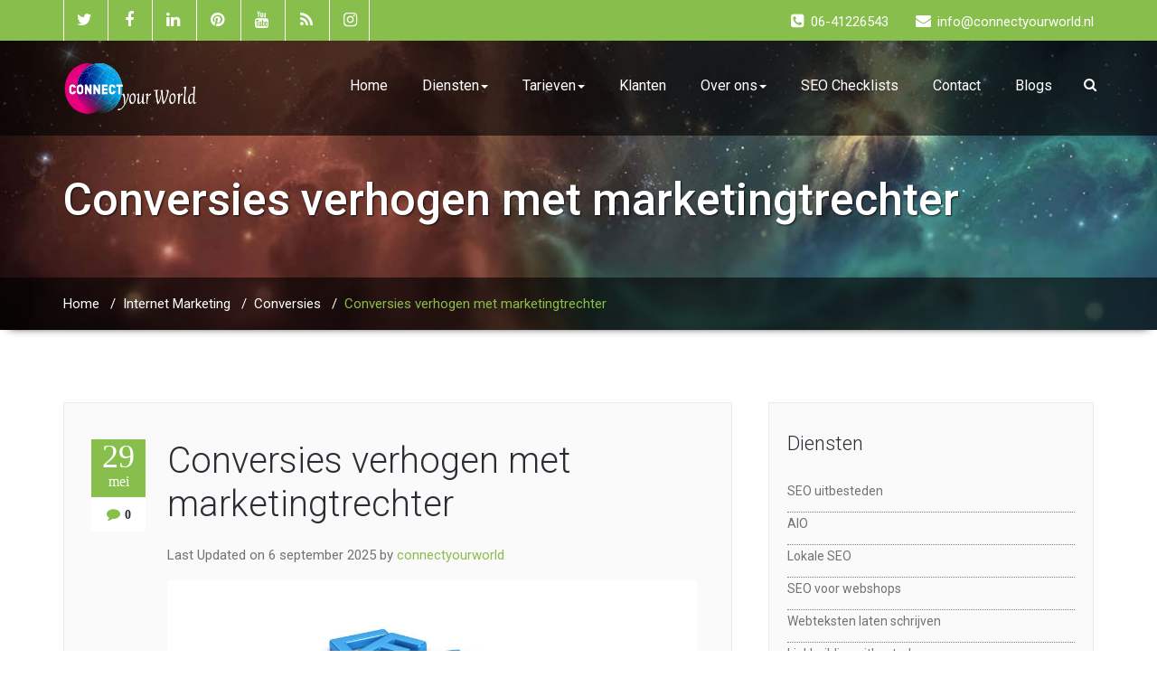

--- FILE ---
content_type: text/html; charset=UTF-8
request_url: https://connectyourworld.nl/conversies-verhogen-marketing-trechter-seo/
body_size: 39824
content:
<!DOCTYPE html PUBLIC "-//W3C//DTD XHTML 1.0 Strict//EN" "http://www.w3.org/TR/xhtml1/DTD/xhtml1-strict.dtd">
<html xmlns="http://www.w3.org/1999/xhtml" lang="nl-NL">
<head>
	<!-- Google Tag Manager -->
<script>(function(w,d,s,l,i){w[l]=w[l]||[];w[l].push({'gtm.start':
new Date().getTime(),event:'gtm.js'});var f=d.getElementsByTagName(s)[0],
j=d.createElement(s),dl=l!='dataLayer'?'&l='+l:'';j.async=true;j.src=
'https://www.googletagmanager.com/gtm.js?id='+i+dl;f.parentNode.insertBefore(j,f);
})(window,document,'script','dataLayer','GTM-PQBTNDQ');</script>
<!-- End Google Tag Manager -->
	<!--[if IE]>
	<meta http-equiv="X-UA-Compatible" content="IE=edge,chrome=1">
	<![endif]-->
	
	<meta http-equiv="Content-Type" content="text/html; charset=utf-8" />
	<meta name="viewport" content="width=device-width, initial-scale=1.0" />    
	<meta name="generator" content="WordPress 6.9" />	
	<link rel="profile" href="http://gmpg.org/xfn/11" />
			<link rel="shortcut icon" href="https://connectyourworld.nl/wp-content/uploads/2018/12/logo_connectyourworld_rgb_app-12.jpg" /> 
	<script type="text/plain" data-cookieconsent="preferences, statistics, marketing">
	window.dataLayer = window.dataLayer || [];

	function gtag() {
		dataLayer.push(arguments);
	}

	gtag("consent", "default", {
		ad_personalization: "denied",
		ad_storage: "denied",
		ad_user_data: "denied",
		analytics_storage: "denied",
		functionality_storage: "denied",
		personalization_storage: "denied",
		security_storage: "granted",
		wait_for_update: 500,
	});
	gtag("set", "ads_data_redaction", true);
	</script>
<script type="text/plain" data-cookieconsent="preferences, statistics, marketing">
		(function (w, d, s, l, i) {
		w[l] = w[l] || [];
		w[l].push({'gtm.start': new Date().getTime(), event: 'gtm.js'});
		var f = d.getElementsByTagName(s)[0], j = d.createElement(s), dl = l !== 'dataLayer' ? '&l=' + l : '';
		j.async = true;
		j.src = 'https://www.googletagmanager.com/gtm.js?id=' + i + dl;
		f.parentNode.insertBefore(j, f);
	})(
		window,
		document,
		'script',
		'dataLayer',
		'GTM-PQBTNDQ'
	);
</script>
<script type="text/javascript"
		id="Cookiebot"
		src="https://consent.cookiebot.com/uc.js"
		data-implementation="wp"
		data-cbid="9b66194f-0a3c-473d-85dd-e547c7f3e954"
						data-culture="NL"
				async	></script>
<meta name='robots' content='index, follow, max-image-preview:large, max-snippet:-1, max-video-preview:-1' />

	<!-- This site is optimized with the Yoast SEO Premium plugin v26.7 (Yoast SEO v26.7) - https://yoast.com/wordpress/plugins/seo/ -->
	<title>Conversies verhogen met marketingtrechter - Bovenaan in Google</title>
<link data-rocket-prefetch href="https://assets.pinterest.com" rel="dns-prefetch">
<link data-rocket-prefetch href="https://connect.facebook.net" rel="dns-prefetch">
<link data-rocket-prefetch href="https://snap.licdn.com" rel="dns-prefetch">
<link data-rocket-prefetch href="https://www.googletagmanager.com" rel="dns-prefetch">
<link data-rocket-prefetch href="https://consent.cookiebot.com" rel="dns-prefetch">
<link data-rocket-prefetch href="https://fonts.googleapis.com" rel="dns-prefetch"><link rel="preload" data-rocket-preload as="image" href="https://connectyourworld.nl/wp-content/uploads/2018/12/hoofdlogo54.png" fetchpriority="high">
	<meta name="description" content="Beter 1000 klanten dan 100000 websitebezoekers. Wat is de marketingtrechter en hoe richt je die in om jouw conversies te verhogen?" />
	<link rel="canonical" href="https://connectyourworld.nl/conversies-verhogen-marketing-trechter-seo/" />
	<meta property="og:locale" content="nl_NL" />
	<meta property="og:type" content="article" />
	<meta property="og:title" content="Conversies verhogen met marketingtrechter" />
	<meta property="og:description" content="Conversie optimalisatie Om conversies draait het allemaal bij online marketeers. Al is de website nog zo mooi, zonder klanten heeft u niets aan uw" />
	<meta property="og:url" content="https://connectyourworld.nl/conversies-verhogen-marketing-trechter-seo/" />
	<meta property="og:site_name" content="Bovenaan in Google" />
	<meta property="article:publisher" content="https://www.facebook.com/ConnectyourWorldSEOContentMarketingSpecialist/?modal=admin_todo_tour" />
	<meta property="article:author" content="https://www.facebook.com/ConnectyourWorldSEOContentMarketingSpecialist/?modal=admin_todo_tour" />
	<meta property="article:published_time" content="2020-05-29T09:47:38+00:00" />
	<meta property="article:modified_time" content="2025-09-06T10:13:13+00:00" />
	<meta property="og:image" content="https://connectyourworld.nl/wp-content/uploads/2020/05/Conversies-scaled.jpg" />
	<meta property="og:image:width" content="2048" />
	<meta property="og:image:height" content="990" />
	<meta property="og:image:type" content="image/jpeg" />
	<meta name="author" content="connectyourworld" />
	<meta name="twitter:card" content="summary_large_image" />
	<meta name="twitter:creator" content="@ConnectyWorld" />
	<meta name="twitter:site" content="@connectyworld" />
	<meta name="twitter:label1" content="Geschreven door" />
	<meta name="twitter:data1" content="connectyourworld" />
	<meta name="twitter:label2" content="Geschatte leestijd" />
	<meta name="twitter:data2" content="16 minuten" />
	<script type="application/ld+json" class="yoast-schema-graph">{"@context":"https://schema.org","@graph":[{"@type":"Article","@id":"https://connectyourworld.nl/conversies-verhogen-marketing-trechter-seo/#article","isPartOf":{"@id":"https://connectyourworld.nl/conversies-verhogen-marketing-trechter-seo/"},"author":{"name":"connectyourworld","@id":"https://connectyourworld.nl/#/schema/person/56ee44456dae640630f3917b2bd8bb0c"},"headline":"Conversies verhogen met marketingtrechter","datePublished":"2020-05-29T09:47:38+00:00","dateModified":"2025-09-06T10:13:13+00:00","mainEntityOfPage":{"@id":"https://connectyourworld.nl/conversies-verhogen-marketing-trechter-seo/"},"wordCount":3350,"commentCount":0,"publisher":{"@id":"https://connectyourworld.nl/#organization"},"image":{"@id":"https://connectyourworld.nl/conversies-verhogen-marketing-trechter-seo/#primaryimage"},"thumbnailUrl":"https://connectyourworld.nl/wp-content/uploads/2020/05/Conversies-1024x495.jpg","articleSection":["Conversies"],"inLanguage":"nl-NL","potentialAction":[{"@type":"CommentAction","name":"Comment","target":["https://connectyourworld.nl/conversies-verhogen-marketing-trechter-seo/#respond"]}],"accessibilityFeature":["tableOfContents"]},{"@type":["WebPage","FAQPage"],"@id":"https://connectyourworld.nl/conversies-verhogen-marketing-trechter-seo/","url":"https://connectyourworld.nl/conversies-verhogen-marketing-trechter-seo/","name":"Conversies verhogen met marketingtrechter - Bovenaan in Google","isPartOf":{"@id":"https://connectyourworld.nl/#website"},"primaryImageOfPage":{"@id":"https://connectyourworld.nl/conversies-verhogen-marketing-trechter-seo/#primaryimage"},"image":{"@id":"https://connectyourworld.nl/conversies-verhogen-marketing-trechter-seo/#primaryimage"},"thumbnailUrl":"https://connectyourworld.nl/wp-content/uploads/2020/05/Conversies-1024x495.jpg","datePublished":"2020-05-29T09:47:38+00:00","dateModified":"2025-09-06T10:13:13+00:00","description":"Beter 1000 klanten dan 100000 websitebezoekers. Wat is de marketingtrechter en hoe richt je die in om jouw conversies te verhogen?","breadcrumb":{"@id":"https://connectyourworld.nl/conversies-verhogen-marketing-trechter-seo/#breadcrumb"},"mainEntity":[{"@id":"https://connectyourworld.nl/conversies-verhogen-marketing-trechter-seo/#faq-question-1590742881275"},{"@id":"https://connectyourworld.nl/conversies-verhogen-marketing-trechter-seo/#faq-question-1590742979151"}],"inLanguage":"nl-NL","potentialAction":[{"@type":"ReadAction","target":["https://connectyourworld.nl/conversies-verhogen-marketing-trechter-seo/"]}]},{"@type":"ImageObject","inLanguage":"nl-NL","@id":"https://connectyourworld.nl/conversies-verhogen-marketing-trechter-seo/#primaryimage","url":"https://connectyourworld.nl/wp-content/uploads/2020/05/Conversies-1024x495.jpg","contentUrl":"https://connectyourworld.nl/wp-content/uploads/2020/05/Conversies-1024x495.jpg"},{"@type":"BreadcrumbList","@id":"https://connectyourworld.nl/conversies-verhogen-marketing-trechter-seo/#breadcrumb","itemListElement":[{"@type":"ListItem","position":1,"name":"Home","item":"https://connectyourworld.nl/"},{"@type":"ListItem","position":2,"name":"Conversies verhogen met marketingtrechter"}]},{"@type":"WebSite","@id":"https://connectyourworld.nl/#website","url":"https://connectyourworld.nl/","name":"Online marketing bureau Connect your World","description":"Bovenaan in Google laat de telefoon vaker rinkelen","publisher":{"@id":"https://connectyourworld.nl/#organization"},"alternateName":"SEO bureau Den Haag","potentialAction":[{"@type":"SearchAction","target":{"@type":"EntryPoint","urlTemplate":"https://connectyourworld.nl/?s={search_term_string}"},"query-input":{"@type":"PropertyValueSpecification","valueRequired":true,"valueName":"search_term_string"}}],"inLanguage":"nl-NL"},{"@type":["Organization","Place","Corporation"],"@id":"https://connectyourworld.nl/#organization","name":"SEO & Content Marketing Bureau Connect your World","url":"https://connectyourworld.nl/","logo":{"@id":"https://connectyourworld.nl/conversies-verhogen-marketing-trechter-seo/#local-main-organization-logo"},"image":{"@id":"https://connectyourworld.nl/conversies-verhogen-marketing-trechter-seo/#local-main-organization-logo"},"sameAs":["https://www.facebook.com/ConnectyourWorldSEOContentMarketingSpecialist/?modal=admin_todo_tour","https://x.com/connectyworld","https://www.instagram.com/connectyworld/","https://www.linkedin.com/company/12657836/admin/","https://myspace.com/herman.geertsema","https://nl.pinterest.com/hermanconnects","https://www.youtube.com/channel/UC54F18PwszI75BeuSptIDRw?view_as=subscriber"],"address":{"@id":"https://connectyourworld.nl/conversies-verhogen-marketing-trechter-seo/#local-main-place-address"},"geo":{"@type":"GeoCoordinates","latitude":"52.052011","longitude":"4.252406"},"telephone":["+31641226543"],"openingHoursSpecification":[{"@type":"OpeningHoursSpecification","dayOfWeek":["Monday","Tuesday","Wednesday","Friday"],"opens":"08:00","closes":"17:30"},{"@type":"OpeningHoursSpecification","dayOfWeek":["Thursday"],"opens":"08:30","closes":"17:30"},{"@type":"OpeningHoursSpecification","dayOfWeek":["Saturday","Sunday"],"opens":"00:00","closes":"00:00"}],"email":"info@connectyourworld.nl","areaServed":"Den Haag, Leiden, Delft, Zoetermeer, Rijswijk","taxID":"180310392"},{"@type":"Person","@id":"https://connectyourworld.nl/#/schema/person/56ee44456dae640630f3917b2bd8bb0c","name":"connectyourworld","image":{"@type":"ImageObject","inLanguage":"nl-NL","@id":"https://connectyourworld.nl/#/schema/person/image/","url":"https://secure.gravatar.com/avatar/0c3ff7e5f4bde1645a197c41ea863f35e99cfae0fc265edcdfa7ffa9c3149d46?s=96&d=blank&r=g","contentUrl":"https://secure.gravatar.com/avatar/0c3ff7e5f4bde1645a197c41ea863f35e99cfae0fc265edcdfa7ffa9c3149d46?s=96&d=blank&r=g","caption":"connectyourworld"},"description":"Herman Geertsema is een zeer ervaren freelance SEO specialist met meer dan 10 jaar ervaring. Daarnaast is hij al meer dan 20 jaar werkzaam als content marketeer. Om zich verder te specialiseren heeft hij een HBO opleiding Internetmanagement en Webdesign succesvol afgerond. In online projecten kan Herman ook de rol van projectmanager/scrummaster op zich nemen, aangezien hij Scrum gecertificeerd is. In 2018 kwam Herman zijn droom uit en startte hij zijn eigen SEO en Content Marketing bureau Connect your World in Den Haag. Inmiddels bestaat Connect your World ruim 5 jaar waarin hij (MKB) bedrijven helpt met het verbeteren van hun online zichtbaarheid om zo een hogere omzet en meer winst te behalen. Naast zijn uitgebreide kennis van On en Off Page SEO, Technische SEO, lokale SEO en het schrijven van webteksten is Herman ook een strategisch sparringpartner. Bij Connect your World houden wij van ambitieuze doelstellingen. Bent u na 6 maanden niet tevreden dan krijgt u 300 Euro retour. Connect your World houdt niet van het ‘uurtje factuurtje’ principe. Klanten noemen ons betrouwbaar en goed bereikbaar. We zijn inmiddels groot geworden door klein te blijven. Kijk voor meer informatie op https://connectyourworld.nl of neem contact op via info@connectyourworld.nl of tel 06-41226543 Met vriendelijke groet, Herman Geertsema, SEO specialist Den Haag","sameAs":["https://connectyourworld.nl/","https://www.facebook.com/ConnectyourWorldSEOContentMarketingSpecialist/?modal=admin_todo_tour","https://www.instagram.com/connectyworld/","https://www.linkedin.com/company/12657836/admin/","https://nl.pinterest.com/pin/284219426454049272/","https://x.com/ConnectyWorld","https://www.youtube.com/channel/UC54F18PwszI75BeuSptIDRw","https://www.tumblr.com/blog/connectyourworld","https://mastodon.social/@connectyourworld"],"birthDate":"1973-02-20","gender":"mannelijk","knowsAbout":["SEO","Contentmarketing","linkbuilding","social media marketing","Google Ads","Webteksten"],"knowsLanguage":["Nederlands","Engels"],"jobTitle":"SEO specialist, Online Marketeer, Content marketing expert","worksFor":"SEO bureau Connect your World"},{"@type":"Question","@id":"https://connectyourworld.nl/conversies-verhogen-marketing-trechter-seo/#faq-question-1590742881275","position":1,"url":"https://connectyourworld.nl/conversies-verhogen-marketing-trechter-seo/#faq-question-1590742881275","name":"Wat is een marketing funnel en verkooptrechter?","answerCount":1,"acceptedAnswer":{"@type":"Answer","text":"Een marketing- en verkooptrechter is het vereenvoudigen en kwantificeren van elke stap van het klanttraject. Het is het proces van het omzetten van een lead in een klant, vanuit een marketing (en verkoop) perspectief.","inLanguage":"nl-NL"},"inLanguage":"nl-NL"},{"@type":"Question","@id":"https://connectyourworld.nl/conversies-verhogen-marketing-trechter-seo/#faq-question-1590742979151","position":2,"url":"https://connectyourworld.nl/conversies-verhogen-marketing-trechter-seo/#faq-question-1590742979151","name":"Wat is conversie?","answerCount":1,"acceptedAnswer":{"@type":"Answer","text":"Conversies zijn acties waarvan u wilt, dat bezoekers die gaan uitvoeren. Het is in feite een succesvol afgerond proces of activiteit. Daarbij wordt onderscheid gemaakt tussen een zachte conversie bijvoorbeeld het inschrijven voor een nieuwsbrief en een harde conversie ofwel een verkoop.","inLanguage":"nl-NL"},"inLanguage":"nl-NL"},{"@type":"PostalAddress","@id":"https://connectyourworld.nl/conversies-verhogen-marketing-trechter-seo/#local-main-place-address","streetAddress":"Dr. J. Presserstraat 313","addressLocality":"Den Haag","postalCode":"2552 LW","addressRegion":"Nederland","addressCountry":"NL"},{"@type":"ImageObject","inLanguage":"nl-NL","@id":"https://connectyourworld.nl/conversies-verhogen-marketing-trechter-seo/#local-main-organization-logo","url":"https://connectyourworld.nl/wp-content/uploads/2018/11/logo_connectyourworld-4.png","contentUrl":"https://connectyourworld.nl/wp-content/uploads/2018/11/logo_connectyourworld-4.png","width":800,"height":307,"caption":"SEO & Content Marketing Bureau Connect your World"}]}</script>
	<meta name="geo.placename" content="Den Haag" />
	<meta name="geo.position" content="52.052011;4.252406" />
	<meta name="geo.region" content="Nederland" />
	<!-- / Yoast SEO Premium plugin. -->


<link rel='dns-prefetch' href='//fonts.googleapis.com' />
<link rel="alternate" type="application/rss+xml" title="Bovenaan in Google &raquo; feed" href="https://connectyourworld.nl/feed/" />
<link rel="alternate" type="application/rss+xml" title="Bovenaan in Google &raquo; reacties feed" href="https://connectyourworld.nl/comments/feed/" />
<link rel="alternate" type="application/rss+xml" title="Bovenaan in Google &raquo; Conversies verhogen met marketingtrechter reacties feed" href="https://connectyourworld.nl/conversies-verhogen-marketing-trechter-seo/feed/" />
<link rel="alternate" title="oEmbed (JSON)" type="application/json+oembed" href="https://connectyourworld.nl/wp-json/oembed/1.0/embed?url=https%3A%2F%2Fconnectyourworld.nl%2Fconversies-verhogen-marketing-trechter-seo%2F" />
<link rel="alternate" title="oEmbed (XML)" type="text/xml+oembed" href="https://connectyourworld.nl/wp-json/oembed/1.0/embed?url=https%3A%2F%2Fconnectyourworld.nl%2Fconversies-verhogen-marketing-trechter-seo%2F&#038;format=xml" />
		<style>
			.lazyload,
			.lazyloading {
				max-width: 100%;
			}
		</style>
		<style id='wp-img-auto-sizes-contain-inline-css' type='text/css'>
img:is([sizes=auto i],[sizes^="auto," i]){contain-intrinsic-size:3000px 1500px}
/*# sourceURL=wp-img-auto-sizes-contain-inline-css */
</style>
<link rel='stylesheet' id='dashicons-css' href='https://connectyourworld.nl/wp-includes/css/dashicons.min.css?ver=6.9' type='text/css' media='all' />
<link rel='stylesheet' id='post-views-counter-frontend-css' href='https://connectyourworld.nl/wp-content/plugins/post-views-counter/css/frontend.css?ver=1.7.1' type='text/css' media='all' />
<style id='wp-emoji-styles-inline-css' type='text/css'>

	img.wp-smiley, img.emoji {
		display: inline !important;
		border: none !important;
		box-shadow: none !important;
		height: 1em !important;
		width: 1em !important;
		margin: 0 0.07em !important;
		vertical-align: -0.1em !important;
		background: none !important;
		padding: 0 !important;
	}
/*# sourceURL=wp-emoji-styles-inline-css */
</style>
<style id='wp-block-library-inline-css' type='text/css'>
:root{--wp-block-synced-color:#7a00df;--wp-block-synced-color--rgb:122,0,223;--wp-bound-block-color:var(--wp-block-synced-color);--wp-editor-canvas-background:#ddd;--wp-admin-theme-color:#007cba;--wp-admin-theme-color--rgb:0,124,186;--wp-admin-theme-color-darker-10:#006ba1;--wp-admin-theme-color-darker-10--rgb:0,107,160.5;--wp-admin-theme-color-darker-20:#005a87;--wp-admin-theme-color-darker-20--rgb:0,90,135;--wp-admin-border-width-focus:2px}@media (min-resolution:192dpi){:root{--wp-admin-border-width-focus:1.5px}}.wp-element-button{cursor:pointer}:root .has-very-light-gray-background-color{background-color:#eee}:root .has-very-dark-gray-background-color{background-color:#313131}:root .has-very-light-gray-color{color:#eee}:root .has-very-dark-gray-color{color:#313131}:root .has-vivid-green-cyan-to-vivid-cyan-blue-gradient-background{background:linear-gradient(135deg,#00d084,#0693e3)}:root .has-purple-crush-gradient-background{background:linear-gradient(135deg,#34e2e4,#4721fb 50%,#ab1dfe)}:root .has-hazy-dawn-gradient-background{background:linear-gradient(135deg,#faaca8,#dad0ec)}:root .has-subdued-olive-gradient-background{background:linear-gradient(135deg,#fafae1,#67a671)}:root .has-atomic-cream-gradient-background{background:linear-gradient(135deg,#fdd79a,#004a59)}:root .has-nightshade-gradient-background{background:linear-gradient(135deg,#330968,#31cdcf)}:root .has-midnight-gradient-background{background:linear-gradient(135deg,#020381,#2874fc)}:root{--wp--preset--font-size--normal:16px;--wp--preset--font-size--huge:42px}.has-regular-font-size{font-size:1em}.has-larger-font-size{font-size:2.625em}.has-normal-font-size{font-size:var(--wp--preset--font-size--normal)}.has-huge-font-size{font-size:var(--wp--preset--font-size--huge)}.has-text-align-center{text-align:center}.has-text-align-left{text-align:left}.has-text-align-right{text-align:right}.has-fit-text{white-space:nowrap!important}#end-resizable-editor-section{display:none}.aligncenter{clear:both}.items-justified-left{justify-content:flex-start}.items-justified-center{justify-content:center}.items-justified-right{justify-content:flex-end}.items-justified-space-between{justify-content:space-between}.screen-reader-text{border:0;clip-path:inset(50%);height:1px;margin:-1px;overflow:hidden;padding:0;position:absolute;width:1px;word-wrap:normal!important}.screen-reader-text:focus{background-color:#ddd;clip-path:none;color:#444;display:block;font-size:1em;height:auto;left:5px;line-height:normal;padding:15px 23px 14px;text-decoration:none;top:5px;width:auto;z-index:100000}html :where(.has-border-color){border-style:solid}html :where([style*=border-top-color]){border-top-style:solid}html :where([style*=border-right-color]){border-right-style:solid}html :where([style*=border-bottom-color]){border-bottom-style:solid}html :where([style*=border-left-color]){border-left-style:solid}html :where([style*=border-width]){border-style:solid}html :where([style*=border-top-width]){border-top-style:solid}html :where([style*=border-right-width]){border-right-style:solid}html :where([style*=border-bottom-width]){border-bottom-style:solid}html :where([style*=border-left-width]){border-left-style:solid}html :where(img[class*=wp-image-]){height:auto;max-width:100%}:where(figure){margin:0 0 1em}html :where(.is-position-sticky){--wp-admin--admin-bar--position-offset:var(--wp-admin--admin-bar--height,0px)}@media screen and (max-width:600px){html :where(.is-position-sticky){--wp-admin--admin-bar--position-offset:0px}}

/*# sourceURL=wp-block-library-inline-css */
</style><style id='wp-block-button-inline-css' type='text/css'>
.wp-block-button__link{align-content:center;box-sizing:border-box;cursor:pointer;display:inline-block;height:100%;text-align:center;word-break:break-word}.wp-block-button__link.aligncenter{text-align:center}.wp-block-button__link.alignright{text-align:right}:where(.wp-block-button__link){border-radius:9999px;box-shadow:none;padding:calc(.667em + 2px) calc(1.333em + 2px);text-decoration:none}.wp-block-button[style*=text-decoration] .wp-block-button__link{text-decoration:inherit}.wp-block-buttons>.wp-block-button.has-custom-width{max-width:none}.wp-block-buttons>.wp-block-button.has-custom-width .wp-block-button__link{width:100%}.wp-block-buttons>.wp-block-button.has-custom-font-size .wp-block-button__link{font-size:inherit}.wp-block-buttons>.wp-block-button.wp-block-button__width-25{width:calc(25% - var(--wp--style--block-gap, .5em)*.75)}.wp-block-buttons>.wp-block-button.wp-block-button__width-50{width:calc(50% - var(--wp--style--block-gap, .5em)*.5)}.wp-block-buttons>.wp-block-button.wp-block-button__width-75{width:calc(75% - var(--wp--style--block-gap, .5em)*.25)}.wp-block-buttons>.wp-block-button.wp-block-button__width-100{flex-basis:100%;width:100%}.wp-block-buttons.is-vertical>.wp-block-button.wp-block-button__width-25{width:25%}.wp-block-buttons.is-vertical>.wp-block-button.wp-block-button__width-50{width:50%}.wp-block-buttons.is-vertical>.wp-block-button.wp-block-button__width-75{width:75%}.wp-block-button.is-style-squared,.wp-block-button__link.wp-block-button.is-style-squared{border-radius:0}.wp-block-button.no-border-radius,.wp-block-button__link.no-border-radius{border-radius:0!important}:root :where(.wp-block-button .wp-block-button__link.is-style-outline),:root :where(.wp-block-button.is-style-outline>.wp-block-button__link){border:2px solid;padding:.667em 1.333em}:root :where(.wp-block-button .wp-block-button__link.is-style-outline:not(.has-text-color)),:root :where(.wp-block-button.is-style-outline>.wp-block-button__link:not(.has-text-color)){color:currentColor}:root :where(.wp-block-button .wp-block-button__link.is-style-outline:not(.has-background)),:root :where(.wp-block-button.is-style-outline>.wp-block-button__link:not(.has-background)){background-color:initial;background-image:none}
/*# sourceURL=https://connectyourworld.nl/wp-includes/blocks/button/style.min.css */
</style>
<style id='wp-block-heading-inline-css' type='text/css'>
h1:where(.wp-block-heading).has-background,h2:where(.wp-block-heading).has-background,h3:where(.wp-block-heading).has-background,h4:where(.wp-block-heading).has-background,h5:where(.wp-block-heading).has-background,h6:where(.wp-block-heading).has-background{padding:1.25em 2.375em}h1.has-text-align-left[style*=writing-mode]:where([style*=vertical-lr]),h1.has-text-align-right[style*=writing-mode]:where([style*=vertical-rl]),h2.has-text-align-left[style*=writing-mode]:where([style*=vertical-lr]),h2.has-text-align-right[style*=writing-mode]:where([style*=vertical-rl]),h3.has-text-align-left[style*=writing-mode]:where([style*=vertical-lr]),h3.has-text-align-right[style*=writing-mode]:where([style*=vertical-rl]),h4.has-text-align-left[style*=writing-mode]:where([style*=vertical-lr]),h4.has-text-align-right[style*=writing-mode]:where([style*=vertical-rl]),h5.has-text-align-left[style*=writing-mode]:where([style*=vertical-lr]),h5.has-text-align-right[style*=writing-mode]:where([style*=vertical-rl]),h6.has-text-align-left[style*=writing-mode]:where([style*=vertical-lr]),h6.has-text-align-right[style*=writing-mode]:where([style*=vertical-rl]){rotate:180deg}
/*# sourceURL=https://connectyourworld.nl/wp-includes/blocks/heading/style.min.css */
</style>
<style id='wp-block-image-inline-css' type='text/css'>
.wp-block-image>a,.wp-block-image>figure>a{display:inline-block}.wp-block-image img{box-sizing:border-box;height:auto;max-width:100%;vertical-align:bottom}@media not (prefers-reduced-motion){.wp-block-image img.hide{visibility:hidden}.wp-block-image img.show{animation:show-content-image .4s}}.wp-block-image[style*=border-radius] img,.wp-block-image[style*=border-radius]>a{border-radius:inherit}.wp-block-image.has-custom-border img{box-sizing:border-box}.wp-block-image.aligncenter{text-align:center}.wp-block-image.alignfull>a,.wp-block-image.alignwide>a{width:100%}.wp-block-image.alignfull img,.wp-block-image.alignwide img{height:auto;width:100%}.wp-block-image .aligncenter,.wp-block-image .alignleft,.wp-block-image .alignright,.wp-block-image.aligncenter,.wp-block-image.alignleft,.wp-block-image.alignright{display:table}.wp-block-image .aligncenter>figcaption,.wp-block-image .alignleft>figcaption,.wp-block-image .alignright>figcaption,.wp-block-image.aligncenter>figcaption,.wp-block-image.alignleft>figcaption,.wp-block-image.alignright>figcaption{caption-side:bottom;display:table-caption}.wp-block-image .alignleft{float:left;margin:.5em 1em .5em 0}.wp-block-image .alignright{float:right;margin:.5em 0 .5em 1em}.wp-block-image .aligncenter{margin-left:auto;margin-right:auto}.wp-block-image :where(figcaption){margin-bottom:1em;margin-top:.5em}.wp-block-image.is-style-circle-mask img{border-radius:9999px}@supports ((-webkit-mask-image:none) or (mask-image:none)) or (-webkit-mask-image:none){.wp-block-image.is-style-circle-mask img{border-radius:0;-webkit-mask-image:url('data:image/svg+xml;utf8,<svg viewBox="0 0 100 100" xmlns="http://www.w3.org/2000/svg"><circle cx="50" cy="50" r="50"/></svg>');mask-image:url('data:image/svg+xml;utf8,<svg viewBox="0 0 100 100" xmlns="http://www.w3.org/2000/svg"><circle cx="50" cy="50" r="50"/></svg>');mask-mode:alpha;-webkit-mask-position:center;mask-position:center;-webkit-mask-repeat:no-repeat;mask-repeat:no-repeat;-webkit-mask-size:contain;mask-size:contain}}:root :where(.wp-block-image.is-style-rounded img,.wp-block-image .is-style-rounded img){border-radius:9999px}.wp-block-image figure{margin:0}.wp-lightbox-container{display:flex;flex-direction:column;position:relative}.wp-lightbox-container img{cursor:zoom-in}.wp-lightbox-container img:hover+button{opacity:1}.wp-lightbox-container button{align-items:center;backdrop-filter:blur(16px) saturate(180%);background-color:#5a5a5a40;border:none;border-radius:4px;cursor:zoom-in;display:flex;height:20px;justify-content:center;opacity:0;padding:0;position:absolute;right:16px;text-align:center;top:16px;width:20px;z-index:100}@media not (prefers-reduced-motion){.wp-lightbox-container button{transition:opacity .2s ease}}.wp-lightbox-container button:focus-visible{outline:3px auto #5a5a5a40;outline:3px auto -webkit-focus-ring-color;outline-offset:3px}.wp-lightbox-container button:hover{cursor:pointer;opacity:1}.wp-lightbox-container button:focus{opacity:1}.wp-lightbox-container button:focus,.wp-lightbox-container button:hover,.wp-lightbox-container button:not(:hover):not(:active):not(.has-background){background-color:#5a5a5a40;border:none}.wp-lightbox-overlay{box-sizing:border-box;cursor:zoom-out;height:100vh;left:0;overflow:hidden;position:fixed;top:0;visibility:hidden;width:100%;z-index:100000}.wp-lightbox-overlay .close-button{align-items:center;cursor:pointer;display:flex;justify-content:center;min-height:40px;min-width:40px;padding:0;position:absolute;right:calc(env(safe-area-inset-right) + 16px);top:calc(env(safe-area-inset-top) + 16px);z-index:5000000}.wp-lightbox-overlay .close-button:focus,.wp-lightbox-overlay .close-button:hover,.wp-lightbox-overlay .close-button:not(:hover):not(:active):not(.has-background){background:none;border:none}.wp-lightbox-overlay .lightbox-image-container{height:var(--wp--lightbox-container-height);left:50%;overflow:hidden;position:absolute;top:50%;transform:translate(-50%,-50%);transform-origin:top left;width:var(--wp--lightbox-container-width);z-index:9999999999}.wp-lightbox-overlay .wp-block-image{align-items:center;box-sizing:border-box;display:flex;height:100%;justify-content:center;margin:0;position:relative;transform-origin:0 0;width:100%;z-index:3000000}.wp-lightbox-overlay .wp-block-image img{height:var(--wp--lightbox-image-height);min-height:var(--wp--lightbox-image-height);min-width:var(--wp--lightbox-image-width);width:var(--wp--lightbox-image-width)}.wp-lightbox-overlay .wp-block-image figcaption{display:none}.wp-lightbox-overlay button{background:none;border:none}.wp-lightbox-overlay .scrim{background-color:#fff;height:100%;opacity:.9;position:absolute;width:100%;z-index:2000000}.wp-lightbox-overlay.active{visibility:visible}@media not (prefers-reduced-motion){.wp-lightbox-overlay.active{animation:turn-on-visibility .25s both}.wp-lightbox-overlay.active img{animation:turn-on-visibility .35s both}.wp-lightbox-overlay.show-closing-animation:not(.active){animation:turn-off-visibility .35s both}.wp-lightbox-overlay.show-closing-animation:not(.active) img{animation:turn-off-visibility .25s both}.wp-lightbox-overlay.zoom.active{animation:none;opacity:1;visibility:visible}.wp-lightbox-overlay.zoom.active .lightbox-image-container{animation:lightbox-zoom-in .4s}.wp-lightbox-overlay.zoom.active .lightbox-image-container img{animation:none}.wp-lightbox-overlay.zoom.active .scrim{animation:turn-on-visibility .4s forwards}.wp-lightbox-overlay.zoom.show-closing-animation:not(.active){animation:none}.wp-lightbox-overlay.zoom.show-closing-animation:not(.active) .lightbox-image-container{animation:lightbox-zoom-out .4s}.wp-lightbox-overlay.zoom.show-closing-animation:not(.active) .lightbox-image-container img{animation:none}.wp-lightbox-overlay.zoom.show-closing-animation:not(.active) .scrim{animation:turn-off-visibility .4s forwards}}@keyframes show-content-image{0%{visibility:hidden}99%{visibility:hidden}to{visibility:visible}}@keyframes turn-on-visibility{0%{opacity:0}to{opacity:1}}@keyframes turn-off-visibility{0%{opacity:1;visibility:visible}99%{opacity:0;visibility:visible}to{opacity:0;visibility:hidden}}@keyframes lightbox-zoom-in{0%{transform:translate(calc((-100vw + var(--wp--lightbox-scrollbar-width))/2 + var(--wp--lightbox-initial-left-position)),calc(-50vh + var(--wp--lightbox-initial-top-position))) scale(var(--wp--lightbox-scale))}to{transform:translate(-50%,-50%) scale(1)}}@keyframes lightbox-zoom-out{0%{transform:translate(-50%,-50%) scale(1);visibility:visible}99%{visibility:visible}to{transform:translate(calc((-100vw + var(--wp--lightbox-scrollbar-width))/2 + var(--wp--lightbox-initial-left-position)),calc(-50vh + var(--wp--lightbox-initial-top-position))) scale(var(--wp--lightbox-scale));visibility:hidden}}
/*# sourceURL=https://connectyourworld.nl/wp-includes/blocks/image/style.min.css */
</style>
<style id='wp-block-list-inline-css' type='text/css'>
ol,ul{box-sizing:border-box}:root :where(.wp-block-list.has-background){padding:1.25em 2.375em}
/*# sourceURL=https://connectyourworld.nl/wp-includes/blocks/list/style.min.css */
</style>
<style id='wp-block-buttons-inline-css' type='text/css'>
.wp-block-buttons{box-sizing:border-box}.wp-block-buttons.is-vertical{flex-direction:column}.wp-block-buttons.is-vertical>.wp-block-button:last-child{margin-bottom:0}.wp-block-buttons>.wp-block-button{display:inline-block;margin:0}.wp-block-buttons.is-content-justification-left{justify-content:flex-start}.wp-block-buttons.is-content-justification-left.is-vertical{align-items:flex-start}.wp-block-buttons.is-content-justification-center{justify-content:center}.wp-block-buttons.is-content-justification-center.is-vertical{align-items:center}.wp-block-buttons.is-content-justification-right{justify-content:flex-end}.wp-block-buttons.is-content-justification-right.is-vertical{align-items:flex-end}.wp-block-buttons.is-content-justification-space-between{justify-content:space-between}.wp-block-buttons.aligncenter{text-align:center}.wp-block-buttons:not(.is-content-justification-space-between,.is-content-justification-right,.is-content-justification-left,.is-content-justification-center) .wp-block-button.aligncenter{margin-left:auto;margin-right:auto;width:100%}.wp-block-buttons[style*=text-decoration] .wp-block-button,.wp-block-buttons[style*=text-decoration] .wp-block-button__link{text-decoration:inherit}.wp-block-buttons.has-custom-font-size .wp-block-button__link{font-size:inherit}.wp-block-buttons .wp-block-button__link{width:100%}.wp-block-button.aligncenter{text-align:center}
/*# sourceURL=https://connectyourworld.nl/wp-includes/blocks/buttons/style.min.css */
</style>
<style id='wp-block-paragraph-inline-css' type='text/css'>
.is-small-text{font-size:.875em}.is-regular-text{font-size:1em}.is-large-text{font-size:2.25em}.is-larger-text{font-size:3em}.has-drop-cap:not(:focus):first-letter{float:left;font-size:8.4em;font-style:normal;font-weight:100;line-height:.68;margin:.05em .1em 0 0;text-transform:uppercase}body.rtl .has-drop-cap:not(:focus):first-letter{float:none;margin-left:.1em}p.has-drop-cap.has-background{overflow:hidden}:root :where(p.has-background){padding:1.25em 2.375em}:where(p.has-text-color:not(.has-link-color)) a{color:inherit}p.has-text-align-left[style*="writing-mode:vertical-lr"],p.has-text-align-right[style*="writing-mode:vertical-rl"]{rotate:180deg}
/*# sourceURL=https://connectyourworld.nl/wp-includes/blocks/paragraph/style.min.css */
</style>
<style id='wp-block-pullquote-inline-css' type='text/css'>
.wp-block-pullquote{box-sizing:border-box;margin:0 0 1em;overflow-wrap:break-word;padding:4em 0;text-align:center}.wp-block-pullquote blockquote,.wp-block-pullquote p{color:inherit}.wp-block-pullquote blockquote{margin:0}.wp-block-pullquote p{margin-top:0}.wp-block-pullquote p:last-child{margin-bottom:0}.wp-block-pullquote.alignleft,.wp-block-pullquote.alignright{max-width:420px}.wp-block-pullquote cite,.wp-block-pullquote footer{position:relative}.wp-block-pullquote .has-text-color a{color:inherit}.wp-block-pullquote.has-text-align-left blockquote{text-align:left}.wp-block-pullquote.has-text-align-right blockquote{text-align:right}.wp-block-pullquote.has-text-align-center blockquote{text-align:center}.wp-block-pullquote.is-style-solid-color{border:none}.wp-block-pullquote.is-style-solid-color blockquote{margin-left:auto;margin-right:auto;max-width:60%}.wp-block-pullquote.is-style-solid-color blockquote p{font-size:2em;margin-bottom:0;margin-top:0}.wp-block-pullquote.is-style-solid-color blockquote cite{font-style:normal;text-transform:none}.wp-block-pullquote :where(cite){color:inherit;display:block}
/*# sourceURL=https://connectyourworld.nl/wp-includes/blocks/pullquote/style.min.css */
</style>
<style id='wp-block-quote-inline-css' type='text/css'>
.wp-block-quote{box-sizing:border-box;overflow-wrap:break-word}.wp-block-quote.is-large:where(:not(.is-style-plain)),.wp-block-quote.is-style-large:where(:not(.is-style-plain)){margin-bottom:1em;padding:0 1em}.wp-block-quote.is-large:where(:not(.is-style-plain)) p,.wp-block-quote.is-style-large:where(:not(.is-style-plain)) p{font-size:1.5em;font-style:italic;line-height:1.6}.wp-block-quote.is-large:where(:not(.is-style-plain)) cite,.wp-block-quote.is-large:where(:not(.is-style-plain)) footer,.wp-block-quote.is-style-large:where(:not(.is-style-plain)) cite,.wp-block-quote.is-style-large:where(:not(.is-style-plain)) footer{font-size:1.125em;text-align:right}.wp-block-quote>cite{display:block}
/*# sourceURL=https://connectyourworld.nl/wp-includes/blocks/quote/style.min.css */
</style>
<style id='global-styles-inline-css' type='text/css'>
:root{--wp--preset--aspect-ratio--square: 1;--wp--preset--aspect-ratio--4-3: 4/3;--wp--preset--aspect-ratio--3-4: 3/4;--wp--preset--aspect-ratio--3-2: 3/2;--wp--preset--aspect-ratio--2-3: 2/3;--wp--preset--aspect-ratio--16-9: 16/9;--wp--preset--aspect-ratio--9-16: 9/16;--wp--preset--color--black: #000000;--wp--preset--color--cyan-bluish-gray: #abb8c3;--wp--preset--color--white: #ffffff;--wp--preset--color--pale-pink: #f78da7;--wp--preset--color--vivid-red: #cf2e2e;--wp--preset--color--luminous-vivid-orange: #ff6900;--wp--preset--color--luminous-vivid-amber: #fcb900;--wp--preset--color--light-green-cyan: #7bdcb5;--wp--preset--color--vivid-green-cyan: #00d084;--wp--preset--color--pale-cyan-blue: #8ed1fc;--wp--preset--color--vivid-cyan-blue: #0693e3;--wp--preset--color--vivid-purple: #9b51e0;--wp--preset--gradient--vivid-cyan-blue-to-vivid-purple: linear-gradient(135deg,rgb(6,147,227) 0%,rgb(155,81,224) 100%);--wp--preset--gradient--light-green-cyan-to-vivid-green-cyan: linear-gradient(135deg,rgb(122,220,180) 0%,rgb(0,208,130) 100%);--wp--preset--gradient--luminous-vivid-amber-to-luminous-vivid-orange: linear-gradient(135deg,rgb(252,185,0) 0%,rgb(255,105,0) 100%);--wp--preset--gradient--luminous-vivid-orange-to-vivid-red: linear-gradient(135deg,rgb(255,105,0) 0%,rgb(207,46,46) 100%);--wp--preset--gradient--very-light-gray-to-cyan-bluish-gray: linear-gradient(135deg,rgb(238,238,238) 0%,rgb(169,184,195) 100%);--wp--preset--gradient--cool-to-warm-spectrum: linear-gradient(135deg,rgb(74,234,220) 0%,rgb(151,120,209) 20%,rgb(207,42,186) 40%,rgb(238,44,130) 60%,rgb(251,105,98) 80%,rgb(254,248,76) 100%);--wp--preset--gradient--blush-light-purple: linear-gradient(135deg,rgb(255,206,236) 0%,rgb(152,150,240) 100%);--wp--preset--gradient--blush-bordeaux: linear-gradient(135deg,rgb(254,205,165) 0%,rgb(254,45,45) 50%,rgb(107,0,62) 100%);--wp--preset--gradient--luminous-dusk: linear-gradient(135deg,rgb(255,203,112) 0%,rgb(199,81,192) 50%,rgb(65,88,208) 100%);--wp--preset--gradient--pale-ocean: linear-gradient(135deg,rgb(255,245,203) 0%,rgb(182,227,212) 50%,rgb(51,167,181) 100%);--wp--preset--gradient--electric-grass: linear-gradient(135deg,rgb(202,248,128) 0%,rgb(113,206,126) 100%);--wp--preset--gradient--midnight: linear-gradient(135deg,rgb(2,3,129) 0%,rgb(40,116,252) 100%);--wp--preset--font-size--small: 13px;--wp--preset--font-size--medium: 20px;--wp--preset--font-size--large: 36px;--wp--preset--font-size--x-large: 42px;--wp--preset--spacing--20: 0.44rem;--wp--preset--spacing--30: 0.67rem;--wp--preset--spacing--40: 1rem;--wp--preset--spacing--50: 1.5rem;--wp--preset--spacing--60: 2.25rem;--wp--preset--spacing--70: 3.38rem;--wp--preset--spacing--80: 5.06rem;--wp--preset--shadow--natural: 6px 6px 9px rgba(0, 0, 0, 0.2);--wp--preset--shadow--deep: 12px 12px 50px rgba(0, 0, 0, 0.4);--wp--preset--shadow--sharp: 6px 6px 0px rgba(0, 0, 0, 0.2);--wp--preset--shadow--outlined: 6px 6px 0px -3px rgb(255, 255, 255), 6px 6px rgb(0, 0, 0);--wp--preset--shadow--crisp: 6px 6px 0px rgb(0, 0, 0);}:where(.is-layout-flex){gap: 0.5em;}:where(.is-layout-grid){gap: 0.5em;}body .is-layout-flex{display: flex;}.is-layout-flex{flex-wrap: wrap;align-items: center;}.is-layout-flex > :is(*, div){margin: 0;}body .is-layout-grid{display: grid;}.is-layout-grid > :is(*, div){margin: 0;}:where(.wp-block-columns.is-layout-flex){gap: 2em;}:where(.wp-block-columns.is-layout-grid){gap: 2em;}:where(.wp-block-post-template.is-layout-flex){gap: 1.25em;}:where(.wp-block-post-template.is-layout-grid){gap: 1.25em;}.has-black-color{color: var(--wp--preset--color--black) !important;}.has-cyan-bluish-gray-color{color: var(--wp--preset--color--cyan-bluish-gray) !important;}.has-white-color{color: var(--wp--preset--color--white) !important;}.has-pale-pink-color{color: var(--wp--preset--color--pale-pink) !important;}.has-vivid-red-color{color: var(--wp--preset--color--vivid-red) !important;}.has-luminous-vivid-orange-color{color: var(--wp--preset--color--luminous-vivid-orange) !important;}.has-luminous-vivid-amber-color{color: var(--wp--preset--color--luminous-vivid-amber) !important;}.has-light-green-cyan-color{color: var(--wp--preset--color--light-green-cyan) !important;}.has-vivid-green-cyan-color{color: var(--wp--preset--color--vivid-green-cyan) !important;}.has-pale-cyan-blue-color{color: var(--wp--preset--color--pale-cyan-blue) !important;}.has-vivid-cyan-blue-color{color: var(--wp--preset--color--vivid-cyan-blue) !important;}.has-vivid-purple-color{color: var(--wp--preset--color--vivid-purple) !important;}.has-black-background-color{background-color: var(--wp--preset--color--black) !important;}.has-cyan-bluish-gray-background-color{background-color: var(--wp--preset--color--cyan-bluish-gray) !important;}.has-white-background-color{background-color: var(--wp--preset--color--white) !important;}.has-pale-pink-background-color{background-color: var(--wp--preset--color--pale-pink) !important;}.has-vivid-red-background-color{background-color: var(--wp--preset--color--vivid-red) !important;}.has-luminous-vivid-orange-background-color{background-color: var(--wp--preset--color--luminous-vivid-orange) !important;}.has-luminous-vivid-amber-background-color{background-color: var(--wp--preset--color--luminous-vivid-amber) !important;}.has-light-green-cyan-background-color{background-color: var(--wp--preset--color--light-green-cyan) !important;}.has-vivid-green-cyan-background-color{background-color: var(--wp--preset--color--vivid-green-cyan) !important;}.has-pale-cyan-blue-background-color{background-color: var(--wp--preset--color--pale-cyan-blue) !important;}.has-vivid-cyan-blue-background-color{background-color: var(--wp--preset--color--vivid-cyan-blue) !important;}.has-vivid-purple-background-color{background-color: var(--wp--preset--color--vivid-purple) !important;}.has-black-border-color{border-color: var(--wp--preset--color--black) !important;}.has-cyan-bluish-gray-border-color{border-color: var(--wp--preset--color--cyan-bluish-gray) !important;}.has-white-border-color{border-color: var(--wp--preset--color--white) !important;}.has-pale-pink-border-color{border-color: var(--wp--preset--color--pale-pink) !important;}.has-vivid-red-border-color{border-color: var(--wp--preset--color--vivid-red) !important;}.has-luminous-vivid-orange-border-color{border-color: var(--wp--preset--color--luminous-vivid-orange) !important;}.has-luminous-vivid-amber-border-color{border-color: var(--wp--preset--color--luminous-vivid-amber) !important;}.has-light-green-cyan-border-color{border-color: var(--wp--preset--color--light-green-cyan) !important;}.has-vivid-green-cyan-border-color{border-color: var(--wp--preset--color--vivid-green-cyan) !important;}.has-pale-cyan-blue-border-color{border-color: var(--wp--preset--color--pale-cyan-blue) !important;}.has-vivid-cyan-blue-border-color{border-color: var(--wp--preset--color--vivid-cyan-blue) !important;}.has-vivid-purple-border-color{border-color: var(--wp--preset--color--vivid-purple) !important;}.has-vivid-cyan-blue-to-vivid-purple-gradient-background{background: var(--wp--preset--gradient--vivid-cyan-blue-to-vivid-purple) !important;}.has-light-green-cyan-to-vivid-green-cyan-gradient-background{background: var(--wp--preset--gradient--light-green-cyan-to-vivid-green-cyan) !important;}.has-luminous-vivid-amber-to-luminous-vivid-orange-gradient-background{background: var(--wp--preset--gradient--luminous-vivid-amber-to-luminous-vivid-orange) !important;}.has-luminous-vivid-orange-to-vivid-red-gradient-background{background: var(--wp--preset--gradient--luminous-vivid-orange-to-vivid-red) !important;}.has-very-light-gray-to-cyan-bluish-gray-gradient-background{background: var(--wp--preset--gradient--very-light-gray-to-cyan-bluish-gray) !important;}.has-cool-to-warm-spectrum-gradient-background{background: var(--wp--preset--gradient--cool-to-warm-spectrum) !important;}.has-blush-light-purple-gradient-background{background: var(--wp--preset--gradient--blush-light-purple) !important;}.has-blush-bordeaux-gradient-background{background: var(--wp--preset--gradient--blush-bordeaux) !important;}.has-luminous-dusk-gradient-background{background: var(--wp--preset--gradient--luminous-dusk) !important;}.has-pale-ocean-gradient-background{background: var(--wp--preset--gradient--pale-ocean) !important;}.has-electric-grass-gradient-background{background: var(--wp--preset--gradient--electric-grass) !important;}.has-midnight-gradient-background{background: var(--wp--preset--gradient--midnight) !important;}.has-small-font-size{font-size: var(--wp--preset--font-size--small) !important;}.has-medium-font-size{font-size: var(--wp--preset--font-size--medium) !important;}.has-large-font-size{font-size: var(--wp--preset--font-size--large) !important;}.has-x-large-font-size{font-size: var(--wp--preset--font-size--x-large) !important;}
:root :where(.wp-block-pullquote){font-size: 1.5em;line-height: 1.6;}
/*# sourceURL=global-styles-inline-css */
</style>

<style id='classic-theme-styles-inline-css' type='text/css'>
/*! This file is auto-generated */
.wp-block-button__link{color:#fff;background-color:#32373c;border-radius:9999px;box-shadow:none;text-decoration:none;padding:calc(.667em + 2px) calc(1.333em + 2px);font-size:1.125em}.wp-block-file__button{background:#32373c;color:#fff;text-decoration:none}
/*# sourceURL=/wp-includes/css/classic-themes.min.css */
</style>
<link rel='stylesheet' id='wpsm_servicebox-font-awesome-front-css' href='https://connectyourworld.nl/wp-content/plugins/service-box/assets/css/font-awesome/css/font-awesome.min.css?ver=6.9' type='text/css' media='all' />
<link rel='stylesheet' id='wpsm_servicebox_bootstrap-front-css' href='https://connectyourworld.nl/wp-content/plugins/service-box/assets/css/bootstrap-front.css?ver=6.9' type='text/css' media='all' />
<link rel='stylesheet' id='wpsm_servicebox_owl-carousel-css-css' href='https://connectyourworld.nl/wp-content/plugins/service-box/assets/css/owl.carousel.min.css?ver=6.9' type='text/css' media='all' />
<link rel='stylesheet' id='SFSIPLUSmainCss-css' href='https://connectyourworld.nl/wp-content/plugins/ultimate-social-media-plus/css/sfsi-style.css?ver=3.7.1' type='text/css' media='all' />
<link rel='stylesheet' id='wallstreet-style-css' href='https://connectyourworld.nl/wp-content/themes/wallstreet-pro/style.css?ver=6.9' type='text/css' media='all' />
<link rel='stylesheet' id='wallstreet-bootstrap-css' href='https://connectyourworld.nl/wp-content/themes/wallstreet-pro/css/bootstrap.css?ver=6.9' type='text/css' media='all' />
<link rel='stylesheet' id='wallstreet-default-css' href='https://connectyourworld.nl/wp-content/themes/wallstreet-pro/css/light.css?ver=6.9' type='text/css' media='all' />
<link rel='stylesheet' id='theme-menu-css' href='https://connectyourworld.nl/wp-content/themes/wallstreet-pro/css/theme-menu.css?ver=6.9' type='text/css' media='all' />
<link rel='stylesheet' id='media-responsive-css' href='https://connectyourworld.nl/wp-content/themes/wallstreet-pro/css/media-responsive.css?ver=6.9' type='text/css' media='all' />
<link rel='stylesheet' id='font-awesome-min-css' href='https://connectyourworld.nl/wp-content/themes/wallstreet-pro/css/font-awesome/css/font-awesome.min.css?ver=6.9' type='text/css' media='all' />
<link rel='stylesheet' id='tool-tip-css' href='https://connectyourworld.nl/wp-content/themes/wallstreet-pro/css/css-tooltips.css?ver=6.9' type='text/css' media='all' />
<link rel='stylesheet' id='spicy-fonts-css' href='//fonts.googleapis.com/css?family=Roboto%3A100%2C300%2C400%2C500%2C700%7C900%7Citalic&#038;subset=latin%2Clatin-ext' type='text/css' media='all' />
<link rel='stylesheet' id='tablepress-default-css' href='https://connectyourworld.nl/wp-content/plugins/tablepress/css/build/default.css?ver=3.2.6' type='text/css' media='all' />
<script type="text/javascript" src="https://connectyourworld.nl/wp-includes/js/jquery/jquery.min.js?ver=3.7.1" id="jquery-core-js"></script>
<script type="text/javascript" src="https://connectyourworld.nl/wp-includes/js/jquery/jquery-migrate.min.js?ver=3.4.1" id="jquery-migrate-js"></script>
<script type="text/javascript" src="https://connectyourworld.nl/wp-content/plugins/service-box/assets/js/owl.carousel.min.js?ver=1" id="wpsm_servicebox_owl.carousel.min.js-js"></script>
<script type="text/javascript" src="https://connectyourworld.nl/wp-content/themes/wallstreet-pro/js/menu/menu.js?ver=6.9" id="menu-js"></script>
<script type="text/javascript" src="https://connectyourworld.nl/wp-content/themes/wallstreet-pro/js/bootstrap.min.js?ver=6.9" id="bootstrap-js"></script>
<link rel="https://api.w.org/" href="https://connectyourworld.nl/wp-json/" /><link rel="alternate" title="JSON" type="application/json" href="https://connectyourworld.nl/wp-json/wp/v2/posts/10792" /><link rel="EditURI" type="application/rsd+xml" title="RSD" href="https://connectyourworld.nl/xmlrpc.php?rsd" />
<meta name="generator" content="WordPress 6.9" />
<link rel='shortlink' href='https://connectyourworld.nl/?p=10792' />
<script type="text/javascript">var ajaxurl = "https://connectyourworld.nl/wp-admin/admin-ajax.php";</script><style type='text/css'> .ae_data .elementor-editor-element-setting {
            display:none !important;
            }
            </style><meta name="FAV-site-verification" content="d33c2301ad55e80ff10d345c4fbb92a8" />
<!-- Global site tag (gtag.js) - Google Analytics -->
<script async src="https://www.googletagmanager.com/gtag/js?id=UA-129180744-1"></script>
<script>
  window.dataLayer = window.dataLayer || [];
  function gtag(){dataLayer.push(arguments);}
  gtag('js', new Date());

  gtag('config', 'UA-129180744-1');

</script>


<script type="text/javascript">
_linkedin_partner_id = "627361";
window._linkedin_data_partner_ids = window._linkedin_data_partner_ids || [];
window._linkedin_data_partner_ids.push(_linkedin_partner_id);
</script><script type="text/javascript">
(function(){var s = document.getElementsByTagName("script")[0];
var b = document.createElement("script");
b.type = "text/javascript";b.async = true;
b.src = "https://snap.licdn.com/li.lms-analytics/insight.min.js";
s.parentNode.insertBefore(b, s);})();
</script>
<noscript>
<img height="1" width="1" style="display:none;" alt="" src="https://dc.ads.linkedin.com/collect/?pid=627361&fmt=gif" />
</noscript>	<script>
		window.addEventListener("sfsi_plus_functions_loaded", function() {
			var body = document.getElementsByTagName('body')[0];
			// console.log(body);
			body.classList.add("sfsi_plus_3.53");
		})
		// window.addEventListener('sfsi_plus_functions_loaded',function(e) {
		// 	jQuery("body").addClass("sfsi_plus_3.53")
		// });
		jQuery(document).ready(function(e) {
			jQuery("body").addClass("sfsi_plus_3.53")
		});

		function sfsi_plus_processfurther(ref) {
			var feed_id = '[base64]';
			var feedtype = 8;
			var email = jQuery(ref).find('input[name="email"]').val();
			var filter = /^(([^<>()[\]\\.,;:\s@\"]+(\.[^<>()[\]\\.,;:\s@\"]+)*)|(\".+\"))@((\[[0-9]{1,3}\.[0-9]{1,3}\.[0-9]{1,3}\.[0-9]{1,3}\])|(([a-zA-Z\-0-9]+\.)+[a-zA-Z]{2,}))$/;
			if ((email != "Enter your email") && (filter.test(email))) {
				if (feedtype == "8") {
					var url = "https://api.follow.it/subscription-form/" + feed_id + "/" + feedtype;
					window.open(url, "popupwindow", "scrollbars=yes,width=1080,height=760");
					return true;
				}
			} else {
				alert("Please enter email address");
				jQuery(ref).find('input[name="email"]').focus();
				return false;
			}
		}
	</script>
	<style>
		.sfsi_plus_subscribe_Popinner {
			width: 100% !important;
			height: auto !important;
			border: 1px solid #b5b5b5 !important;
			padding: 18px 0px !important;
			background-color: #ffffff !important;
		}

		.sfsi_plus_subscribe_Popinner form {
			margin: 0 20px !important;
		}

		.sfsi_plus_subscribe_Popinner h5 {
			font-family: Helvetica,Arial,sans-serif !important;

			font-weight: bold !important;
			color: #000000 !important;
			font-size: 16px !important;
			text-align: center !important;
			margin: 0 0 10px !important;
			padding: 0 !important;
		}

		.sfsi_plus_subscription_form_field {
			margin: 5px 0 !important;
			width: 100% !important;
			display: inline-flex;
			display: -webkit-inline-flex;
		}

		.sfsi_plus_subscription_form_field input {
			width: 100% !important;
			padding: 10px 0px !important;
		}

		.sfsi_plus_subscribe_Popinner input[type=email] {
			font-family: Helvetica,Arial,sans-serif !important;

			font-style: normal !important;
			color:  !important;
			font-size: 14px !important;
			text-align: center !important;
		}

		.sfsi_plus_subscribe_Popinner input[type=email]::-webkit-input-placeholder {
			font-family: Helvetica,Arial,sans-serif !important;

			font-style: normal !important;
			color:  !important;
			font-size: 14px !important;
			text-align: center !important;
		}

		.sfsi_plus_subscribe_Popinner input[type=email]:-moz-placeholder {
			/* Firefox 18- */
			font-family: Helvetica,Arial,sans-serif !important;

			font-style: normal !important;
			color:  !important;
			font-size: 14px !important;
			text-align: center !important;
		}

		.sfsi_plus_subscribe_Popinner input[type=email]::-moz-placeholder {
			/* Firefox 19+ */
			font-family: Helvetica,Arial,sans-serif !important;

			font-style: normal !important;
			color:  !important;
			font-size: 14px !important;
			text-align: center !important;
		}

		.sfsi_plus_subscribe_Popinner input[type=email]:-ms-input-placeholder {
			font-family: Helvetica,Arial,sans-serif !important;

			font-style: normal !important;
			color:  !important;
			font-size: 14px !important;
			text-align: center !important;
		}

		.sfsi_plus_subscribe_Popinner input[type=submit] {
			font-family: Helvetica,Arial,sans-serif !important;

			font-weight: bold !important;
			color: #000000 !important;
			font-size: 16px !important;
			text-align: center !important;
			background-color: #dedede !important;
		}
	</style>
	<meta name="follow.[base64]" content="KhjkHXGvSZj4w4YnnbEe"/><meta name="ti-site-data" content="eyJyIjoiMTowITc6MCEzMDowIiwibyI6Imh0dHBzOlwvXC9jb25uZWN0eW91cndvcmxkLm5sXC93cC1hZG1pblwvYWRtaW4tYWpheC5waHA/YWN0aW9uPXRpX29ubGluZV91c2Vyc19nb29nbGUmYW1wO3A9JTJGY29udmVyc2llcy12ZXJob2dlbi1tYXJrZXRpbmctdHJlY2h0ZXItc2VvJTJGJmFtcDtfd3Bub25jZT1lYTM3ZTM2NmM0In0=" /><!-- Schema optimized by Schema Pro --><script type="application/ld+json">{"@context":"https://schema.org","@type":"BlogPosting","mainEntityOfPage":{"@type":"WebPage","@id":"https://connectyourworld.nl/conversies-verhogen-marketing-trechter-seo/"},"headline":"Conversies hoger met marketingtrechter","image":{"@type":"ImageObject","url":"https://connectyourworld.nl/wp-content/uploads/2020/12/Marketing-Tr.jpg","width":236,"height":236},"datePublished":"2020-05-29T00:00:00+0000","dateModified":"2025-06-21T00:00:00+0000","author":{"@type":"person","name":"Herman Geertsema","url":"https://connectyourworld.nl/author/connectyourworld"},"publisher":{"@type":"Organization","name":"Bovenaan in Google","logo":{"@type":"ImageObject","url":"https://connectyourworld.nl/wp-content/uploads/2018/12/download.jpg"}},"description":"Een website bovenaan in Google zorgt 9 van de 10 keer voor meer conversies. De SEO specialist van Connect your World legt uit."}</script><!-- / Schema optimized by Schema Pro --><!-- site-navigation-element Schema optimized by Schema Pro --><script type="application/ld+json">{"@context":"https:\/\/schema.org","@graph":[{"@context":"https:\/\/schema.org","@type":"SiteNavigationElement","id":"site-navigation","name":"Home","url":"https:\/\/connectyourworld.nl\/"},{"@context":"https:\/\/schema.org","@type":"SiteNavigationElement","id":"site-navigation","name":"Diensten","url":"https:\/\/connectyourworld.nl\/seo-diensten\/"},{"@context":"https:\/\/schema.org","@type":"SiteNavigationElement","id":"site-navigation","name":"SEO uitbesteden","url":"https:\/\/connectyourworld.nl\/seo-uitbesteden\/"},{"@context":"https:\/\/schema.org","@type":"SiteNavigationElement","id":"site-navigation","name":"SEO voor autogarages","url":"https:\/\/connectyourworld.nl\/seo-voor-autogarages\/"},{"@context":"https:\/\/schema.org","@type":"SiteNavigationElement","id":"site-navigation","name":"SEO voor restaurants","url":"https:\/\/connectyourworld.nl\/seo-voor-restaurants\/"},{"@context":"https:\/\/schema.org","@type":"SiteNavigationElement","id":"site-navigation","name":"SEO voor webwinkels","url":"https:\/\/connectyourworld.nl\/seo-voor-webwinkels\/"},{"@context":"https:\/\/schema.org","@type":"SiteNavigationElement","id":"site-navigation","name":"Online marketing fysiotherapeuten","url":"https:\/\/connectyourworld.nl\/online-marketing-voor-fysiotherapeuten\/"},{"@context":"https:\/\/schema.org","@type":"SiteNavigationElement","id":"site-navigation","name":"Online marketing voor de bouw","url":"https:\/\/connectyourworld.nl\/online-marketing-voor-de-bouw\/"},{"@context":"https:\/\/schema.org","@type":"SiteNavigationElement","id":"site-navigation","name":"Online marketing makelaars","url":"https:\/\/connectyourworld.nl\/online-marketing-voor-makelaars\/"},{"@context":"https:\/\/schema.org","@type":"SiteNavigationElement","id":"site-navigation","name":"Online marketing tandartsen","url":"https:\/\/connectyourworld.nl\/online-marketing-tandartsen\/"},{"@context":"https:\/\/schema.org","@type":"SiteNavigationElement","id":"site-navigation","name":"Lokale SEO voor bedrijven","url":"https:\/\/connectyourworld.nl\/lokale-seo-voor-bedrijven\/"},{"@context":"https:\/\/schema.org","@type":"SiteNavigationElement","id":"site-navigation","name":"SEO voor webshops","url":"https:\/\/connectyourworld.nl\/seo-voor-webshops\/"},{"@context":"https:\/\/schema.org","@type":"SiteNavigationElement","id":"site-navigation","name":"Webteksten schrijven","url":"https:\/\/connectyourworld.nl\/webteksten-laten-schrijven\/"},{"@context":"https:\/\/schema.org","@type":"SiteNavigationElement","id":"site-navigation","name":"Vindbaar in AI zoekmachines","url":"https:\/\/connectyourworld.nl\/ai-zoekmachines\/"},{"@context":"https:\/\/schema.org","@type":"SiteNavigationElement","id":"site-navigation","name":"AI Linkbuilding","url":"https:\/\/connectyourworld.nl\/ai-linkbuilding\/"},{"@context":"https:\/\/schema.org","@type":"SiteNavigationElement","id":"site-navigation","name":"Linkbuilding uitbesteden","url":"https:\/\/connectyourworld.nl\/seo-linkbuilding-uitbesteden\/"},{"@context":"https:\/\/schema.org","@type":"SiteNavigationElement","id":"site-navigation","name":"Google Ads","url":"https:\/\/connectyourworld.nl\/google-ads\/"},{"@context":"https:\/\/schema.org","@type":"SiteNavigationElement","id":"site-navigation","name":"Websites bouwen","url":"https:\/\/connectyourworld.nl\/websites-bouwen\/"},{"@context":"https:\/\/schema.org","@type":"SiteNavigationElement","id":"site-navigation","name":"Tarieven","url":"https:\/\/connectyourworld.nl\/seo-tarieven\/"},{"@context":"https:\/\/schema.org","@type":"SiteNavigationElement","id":"site-navigation","name":"SEO aanbieding MKB","url":"https:\/\/connectyourworld.nl\/seo-actie\/"},{"@context":"https:\/\/schema.org","@type":"SiteNavigationElement","id":"site-navigation","name":"SEO abonnement (1 jaar)","url":"https:\/\/connectyourworld.nl\/seo-pakket-jaarabonnement\/"},{"@context":"https:\/\/schema.org","@type":"SiteNavigationElement","id":"site-navigation","name":"Linkbuilding pakketten","url":"https:\/\/connectyourworld.nl\/linkbuilding-pakketten\/"},{"@context":"https:\/\/schema.org","@type":"SiteNavigationElement","id":"site-navigation","name":"Klanten","url":"https:\/\/connectyourworld.nl\/klanten\/"},{"@context":"https:\/\/schema.org","@type":"SiteNavigationElement","id":"site-navigation","name":"Over ons","url":"https:\/\/connectyourworld.nl\/over-ons-seo-bedrijf\/"},{"@context":"https:\/\/schema.org","@type":"SiteNavigationElement","id":"site-navigation","name":"Over de eigenaar","url":"https:\/\/connectyourworld.nl\/seo-specialist-den-haag\/"},{"@context":"https:\/\/schema.org","@type":"SiteNavigationElement","id":"site-navigation","name":"SEO werkwijze","url":"https:\/\/connectyourworld.nl\/seo-werkwijze\/"},{"@context":"https:\/\/schema.org","@type":"SiteNavigationElement","id":"site-navigation","name":"SEO Strategie","url":"https:\/\/connectyourworld.nl\/seo-strategie\/"},{"@context":"https:\/\/schema.org","@type":"SiteNavigationElement","id":"site-navigation","name":"Content marketingstrategie","url":"https:\/\/connectyourworld.nl\/content-marketing-strategie\/"},{"@context":"https:\/\/schema.org","@type":"SiteNavigationElement","id":"site-navigation","name":"Thought leadership strategie","url":"https:\/\/connectyourworld.nl\/thought-leadership-strategie\/"},{"@context":"https:\/\/schema.org","@type":"SiteNavigationElement","id":"site-navigation","name":"Online Marketingstrategie","url":"https:\/\/connectyourworld.nl\/online-marketingstrategie-roadmap\/"},{"@context":"https:\/\/schema.org","@type":"SiteNavigationElement","id":"site-navigation","name":"SEO Checklists","url":"https:\/\/connectyourworld.nl\/seo-checklists\/"},{"@context":"https:\/\/schema.org","@type":"SiteNavigationElement","id":"site-navigation","name":"Contact","url":"https:\/\/connectyourworld.nl\/contact-seo-expert-inhuren\/"},{"@context":"https:\/\/schema.org","@type":"SiteNavigationElement","id":"site-navigation","name":"Blogs","url":"https:\/\/connectyourworld.nl\/feeds\/"}]}</script><!-- / site-navigation-element Schema optimized by Schema Pro --><!-- breadcrumb Schema optimized by Schema Pro --><script type="application/ld+json">{"@context":"https:\/\/schema.org","@type":"BreadcrumbList","itemListElement":[{"@type":"ListItem","position":1,"item":{"@id":"https:\/\/connectyourworld.nl\/","name":"Home"}},{"@type":"ListItem","position":2,"item":{"@id":"https:\/\/connectyourworld.nl\/conversies-verhogen-marketing-trechter-seo\/","name":"Conversies verhogen met marketingtrechter"}}]}</script><!-- / breadcrumb Schema optimized by Schema Pro -->		<script>
			document.documentElement.className = document.documentElement.className.replace('no-js', 'js');
		</script>
				<style>
			.no-js img.lazyload {
				display: none;
			}

			figure.wp-block-image img.lazyloading {
				min-width: 150px;
			}

			.lazyload,
			.lazyloading {
				--smush-placeholder-width: 100px;
				--smush-placeholder-aspect-ratio: 1/1;
				width: var(--smush-image-width, var(--smush-placeholder-width)) !important;
				aspect-ratio: var(--smush-image-aspect-ratio, var(--smush-placeholder-aspect-ratio)) !important;
			}

						.lazyload, .lazyloading {
				opacity: 0;
			}

			.lazyloaded {
				opacity: 1;
				transition: opacity 400ms;
				transition-delay: 0ms;
			}

					</style>
		<style class="wpcode-css-snippet">.flexBox {
    display: flex;
}
.left {
    margin-right: 5px;
}
input.wpcf7-form-control.wpcf7-text.wpcf7-validates-as-required {
    margin-bottom: 0px;
    background-color: #eee;
    border-radius: 5px;
}
input.wpcf7-form-control.wpcf7-submit.has-spinner {
    width: 100%;
    font-size: 20px;
	    background-color: #88be4c;
}
textarea.wpcf7-form-control.wpcf7-textarea {
    background-color: #eee;
    border-radius: 5px;
	color: #000000;
}
.formpopup {
    background-color: #ffffff;
    padding: 10px 20px;
    border-radius: 30px;
}
.formpopup br {
    display: none;
}
div#popmake-37097 {
    padding: 0;
    border: none;
}
div#popmake-37097 textarea::placeholder {
  color: inherit!important;
}</style>			<style id="wpsp-style-frontend"></style>
					<style type="text/css" id="wp-custom-css">
			@media only screen and (max-width: 530px) and (min-width: 250px) 
{ 
.static-banner {
    height: 50vh! important;
    background-size: 100% 100% ! important;
}
}

@media only screen and (max-width: 767px) and (min-width: 480px) 
{
.static-banner {
    height: 75vh! important;
    background-size: 100% 100% ! important;
}
} 
clicking the radiobuttons
.schema-faq-question {
    color: #fff;
}
sidebar-widget {
margin-bottom: 0px;
}

@media only screen and (max-width: 1200px) and (min-width: 960px)
.slide-text-bg1 h2 {
    display: block;
    font-size: 155px;
    line-height: 55px;
    margin: 0;
}

SEO en content marketing:

@media only screen and (max-width: 1200px) and (min-width: 960px)

.slide-text-bg2 h1 {
    display: inline-block;
    font-size: 152px;
    line-height: 50px;
    margin: 0;
}

bovenaan in google:

@media only screen and (max-width: 1200px) and (min-width: 960px)

.slide-text-bg3 p {
    display: inline-block;
    font-size: 122px;
    line-height: 25px;
    margin: 0;
}

b, strong {
    font-weight: 700;
}

@media only screen and (min-width: 200px) and (max-width: 480px) {
.slide-text-bg1 h2 {
font-size: 22px;
 }
}

@media only screen and (min-width: 200px) and (max-width: 480px) {
.slide-text-bg2 h1 {
font-size: 22px;
 }
}

@media only screen and (min-width: 200px) and (max-width: 480px) {
.slide-text-bg3 p {
font-size: 16px;
 }
}
tr {
  color: #000 !important;
}

.wpseo-business-name {
	font-weight: 700;
}

.flex-slider-center {
    top: 12%;
}

@media only screen and (min-width: 1100px){
.service-section {
    padding: 120px 0 20px;
}}

@media only screen and (max-width: 1100px){.navbar-wrapper {
    position: relative;
	}
	
	.navbar-toggle {
    margin-top: 35px;
	}
	
	.blog-post-title-wrapper {
    float: left;
    width: 100%;
}
	
	.blog-post-title {
    display: block;
    width: 100%;
    overflow: hidden;
    padding: 10px 10px 10px;
}

.navbar .navbar-nav > .active > a, .navbar .navbar-nav > .active > a:hover, .navbar .navbar-nav > .active > a:focus, .navbar .navbar-nav > .open > a, .navbar .navbar-nav > .open > a:hover, .navbar .navbar-nav > .open > a:focus, .navbar .navbar-nav > li > a:hover, .navbar .navbar-nav > li > a:focus {
    color: #fff!important;
}
	
	.slide-text-bg2 h1 {
    line-height: 40px;
	}
	
	.navbar .navbar-nav>li>a {
    padding: 15px 15px;
	}

.navbar-inverse {
     background-color: rgba(0,0,0,1); 
}}

@media only screen and (max-width: 959px) {
.flex-slider-center {
  width: 100%;
  position: relative;
  background-color: #2B2C33;
  bottom: 20px;
}
}		</style>
			</style>
<link rel='stylesheet' id='joinchat-css' href='https://connectyourworld.nl/wp-content/plugins/creame-whatsapp-me/public/css/joinchat.min.css?ver=6.0.10' type='text/css' media='all' />
<style id='joinchat-inline-css' type='text/css'>
.joinchat{--ch:142;--cs:70%;--cl:49%;--bw:1}
/*# sourceURL=joinchat-inline-css */
</style>
<style id="rocket-lazyrender-inline-css">[data-wpr-lazyrender] {content-visibility: auto;}</style><meta name="generator" content="WP Rocket 3.20.3" data-wpr-features="wpr_preconnect_external_domains wpr_automatic_lazy_rendering wpr_oci wpr_preload_links wpr_desktop" /></head>
<body class="wp-singular post-template-default single single-post postid-10792 single-format-standard wp-theme-wallstreet-pro sfsi_plus_actvite_theme_default wp-schema-pro-2.10.6">
	<!-- Google Tag Manager (noscript) -->
<noscript><iframe src="https://www.googletagmanager.com/ns.html?id=GTM-PQBTNDQ"
height="0" width="0" style="display:none;visibility:hidden"></iframe></noscript>
<!-- End Google Tag Manager (noscript) -->
<div  id="wall_wrapper">	
<!--Header Top Layer Section-->	
	<div  class="header-top-area">
	<div  class="container">
		<div  class="row">
			<div class="col-sm-6">
								<ul class="head-contact-social">
										<li><a href="https://twitter.com/ConnectyWorld" target='_blank' ><i class="fa fa-twitter"></i></a></li>
										<li><a href="https://www.facebook.com/ConnectyourWorldSEOContentMarketing/" target='_blank' ><i class="fa fa-facebook"></i></a></li>
										<li><a href="https://www.linkedin.com/company/12657836/admin/" target='_blank' ><i class="fa fa-linkedin"></i></a></li>
										<li><a href="https://nl.pinterest.com/ConnectyWorld/" target='_blank' ><i class="fa fa-pinterest"></i></a></li>
										<li><a href="https://www.youtube.com/channel/UC54F18PwszI75BeuSptIDRw?guided_help_flow=3&#038;disable_polymer=true" target='_blank' ><i class="fa fa-youtube"></i></a></li>
										<li><a href="https://connectyourworld.nl/?page_id=32281&#038;preview=true" target='_blank' ><i class="fa fa-rss"></i></a></li>
										<li><a href="https://www.instagram.com/connectyworld/" target='_blank' ><i class="fa fa-instagram"></i></a></li>
									</ul>
					
			</div>
			
			<div class="col-sm-6">
							<ul class="head-contact-info">
										<li><i class="fa fa-phone-square"></i>06-41226543</li>
															<li><i class="fa fa-envelope"></i>info@connectyourworld.nl</li>
								
				</ul>
						</div>
		</div>	
	</div>
</div>
<!--/Header Top Layer Section. This is a test comment-->	

<!--Header Logo & Menus-->
<div class="navbar navbar-wrapper navbar-inverse navbar-static-top header-style-1" role="navigation">
          <div  class="container">
	  
		<!-- Brand and toggle get grouped for better mobile display -->
		<div class="navbar-header">
		<!-- logo -->
		<a class="navbar-brand" href="https://connectyourworld.nl/">
							<img fetchpriority="high" src="https://connectyourworld.nl/wp-content/uploads/2018/12/hoofdlogo54.png" style="height:60px; width:150px;" alt="logo" />
							</a>
		<!-- /logo -->
		  <button type="button" class="navbar-toggle" data-toggle="collapse" data-target="#bs-example-navbar-collapse-1">
			<span class="sr-only">Toggle navigation</span>
			<span class="icon-bar"></span>
			<span class="icon-bar"></span>
			<span class="icon-bar"></span>
		  </button>
		</div>
		<!-- Collect the nav links, forms, and other content for toggling -->
		<div class="collapse navbar-collapse" id="bs-example-navbar-collapse-1">
		<ul class="nav navbar-nav navbar-right"><li id="menu-item-164" class="menu-item menu-item-type-custom menu-item-object-custom menu-item-home menu-item-164"><a href="https://connectyourworld.nl/">Home</a></li>
<li id="menu-item-166" class="menu-item menu-item-type-post_type menu-item-object-page menu-item-has-children menu-item-166 dropdown"><a href="https://connectyourworld.nl/seo-diensten/">Diensten<b class="caret"></b></a>
<ul class="dropdown-menu">
	<li id="menu-item-10519" class="menu-item menu-item-type-post_type menu-item-object-page menu-item-has-children menu-item-10519 dropdown-submenu"><a href="https://connectyourworld.nl/seo-uitbesteden/">SEO uitbesteden<b class="caret"></b></a>
	<ul class="dropdown-menu">
		<li id="menu-item-47717" class="menu-item menu-item-type-post_type menu-item-object-page menu-item-47717"><a href="https://connectyourworld.nl/seo-voor-autogarages/">SEO voor autogarages</a></li>
		<li id="menu-item-47718" class="menu-item menu-item-type-post_type menu-item-object-page menu-item-47718"><a href="https://connectyourworld.nl/seo-voor-restaurants/">SEO voor restaurants</a></li>
		<li id="menu-item-47716" class="menu-item menu-item-type-post_type menu-item-object-page menu-item-47716"><a href="https://connectyourworld.nl/seo-voor-webwinkels/">SEO voor webwinkels</a></li>
		<li id="menu-item-47851" class="menu-item menu-item-type-post_type menu-item-object-page menu-item-47851"><a href="https://connectyourworld.nl/online-marketing-voor-fysiotherapeuten/">Online marketing fysiotherapeuten</a></li>
		<li id="menu-item-47852" class="menu-item menu-item-type-post_type menu-item-object-page menu-item-47852"><a href="https://connectyourworld.nl/online-marketing-voor-de-bouw/">Online marketing voor de bouw</a></li>
		<li id="menu-item-47853" class="menu-item menu-item-type-post_type menu-item-object-page menu-item-47853"><a href="https://connectyourworld.nl/online-marketing-voor-makelaars/">Online marketing makelaars</a></li>
		<li id="menu-item-47854" class="menu-item menu-item-type-post_type menu-item-object-page menu-item-47854"><a href="https://connectyourworld.nl/online-marketing-tandartsen/">Online marketing tandartsen</a></li>
	</ul>
</li>
	<li id="menu-item-41655" class="menu-item menu-item-type-post_type menu-item-object-page menu-item-41655"><a href="https://connectyourworld.nl/lokale-seo-voor-bedrijven/">Lokale SEO voor bedrijven</a></li>
	<li id="menu-item-44745" class="menu-item menu-item-type-post_type menu-item-object-page menu-item-44745"><a href="https://connectyourworld.nl/seo-voor-webshops/">SEO voor webshops</a></li>
	<li id="menu-item-10453" class="menu-item menu-item-type-post_type menu-item-object-page menu-item-10453"><a href="https://connectyourworld.nl/webteksten-laten-schrijven/">Webteksten schrijven</a></li>
	<li id="menu-item-44566" class="menu-item menu-item-type-post_type menu-item-object-page menu-item-44566"><a href="https://connectyourworld.nl/ai-zoekmachines/">Vindbaar in AI zoekmachines</a></li>
	<li id="menu-item-36988" class="menu-item menu-item-type-post_type menu-item-object-page menu-item-36988"><a href="https://connectyourworld.nl/ai-linkbuilding/">AI Linkbuilding</a></li>
	<li id="menu-item-8951" class="menu-item menu-item-type-post_type menu-item-object-page menu-item-8951"><a href="https://connectyourworld.nl/seo-linkbuilding-uitbesteden/">Linkbuilding uitbesteden</a></li>
	<li id="menu-item-3151" class="menu-item menu-item-type-post_type menu-item-object-page menu-item-3151"><a href="https://connectyourworld.nl/google-ads/">Google Ads</a></li>
	<li id="menu-item-32972" class="menu-item menu-item-type-post_type menu-item-object-page menu-item-32972"><a href="https://connectyourworld.nl/websites-bouwen/">Websites bouwen</a></li>
</ul>
</li>
<li id="menu-item-170" class="menu-item menu-item-type-post_type menu-item-object-page menu-item-has-children menu-item-170 dropdown"><a href="https://connectyourworld.nl/seo-tarieven/">Tarieven<b class="caret"></b></a>
<ul class="dropdown-menu">
	<li id="menu-item-3682" class="menu-item menu-item-type-post_type menu-item-object-page menu-item-3682"><a href="https://connectyourworld.nl/seo-actie/">SEO aanbieding MKB</a></li>
	<li id="menu-item-18107" class="menu-item menu-item-type-post_type menu-item-object-page menu-item-18107"><a href="https://connectyourworld.nl/seo-pakket-jaarabonnement/">SEO abonnement (1 jaar)</a></li>
	<li id="menu-item-30579" class="menu-item menu-item-type-post_type menu-item-object-page menu-item-30579"><a href="https://connectyourworld.nl/linkbuilding-pakketten/">Linkbuilding pakketten</a></li>
</ul>
</li>
<li id="menu-item-168" class="menu-item menu-item-type-post_type menu-item-object-page menu-item-168"><a href="https://connectyourworld.nl/klanten/">Klanten</a></li>
<li id="menu-item-1625" class="menu-item menu-item-type-post_type menu-item-object-page menu-item-has-children menu-item-1625 dropdown"><a href="https://connectyourworld.nl/over-ons-seo-bedrijf/">Over ons<b class="caret"></b></a>
<ul class="dropdown-menu">
	<li id="menu-item-37988" class="menu-item menu-item-type-post_type menu-item-object-page menu-item-37988"><a href="https://connectyourworld.nl/seo-specialist-den-haag/">Over de eigenaar</a></li>
	<li id="menu-item-35930" class="menu-item menu-item-type-post_type menu-item-object-page menu-item-has-children menu-item-35930 dropdown-submenu"><a href="https://connectyourworld.nl/seo-werkwijze/">SEO werkwijze<b class="caret"></b></a>
	<ul class="dropdown-menu">
		<li id="menu-item-421" class="menu-item menu-item-type-post_type menu-item-object-page menu-item-421"><a href="https://connectyourworld.nl/seo-strategie/">SEO Strategie</a></li>
		<li id="menu-item-516" class="menu-item menu-item-type-post_type menu-item-object-page menu-item-516"><a href="https://connectyourworld.nl/content-marketing-strategie/">Content marketingstrategie</a></li>
		<li id="menu-item-34120" class="menu-item menu-item-type-post_type menu-item-object-post menu-item-34120"><a href="https://connectyourworld.nl/thought-leadership-strategie/">Thought leadership strategie</a></li>
		<li id="menu-item-10345" class="menu-item menu-item-type-post_type menu-item-object-page menu-item-10345"><a href="https://connectyourworld.nl/online-marketingstrategie-roadmap/">Online Marketingstrategie</a></li>
	</ul>
</li>
</ul>
</li>
<li id="menu-item-29097" class="menu-item menu-item-type-post_type menu-item-object-page menu-item-29097"><a href="https://connectyourworld.nl/seo-checklists/">SEO Checklists</a></li>
<li id="menu-item-165" class="menu-item menu-item-type-post_type menu-item-object-page menu-item-165"><a href="https://connectyourworld.nl/contact-seo-expert-inhuren/">Contact</a></li>
<li id="menu-item-32518" class="menu-item menu-item-type-post_type menu-item-object-page menu-item-32518"><a href="https://connectyourworld.nl/feeds/">Blogs</a></li>
<li ><div class="header-module"><div class="search-box-outer dropdown">
                  <a href="#" title="Search" class="search-icon dropdown-toggle" data-toggle="dropdown" aria-expanded="true">
               <i class="fa fa-search"></i></a>
              <ul class="dropdown-menu pull-right search-panel" role="menu" aria-hidden="true" aria-expanded="false">
                              <li class="dropdown-item panel-outer">
                             <div class="form-container">
                                <form role="search" method="get" autocomplete="off" class="search-form" action="https://connectyourworld.nl/">
                                 <label>
                                  <input type="search" class="search-field" placeholder="Search …" value="" name="s">
                                 </label>
                                 <input type="submit" class="search-submit" value="Zoeken">
                                </form>                   
                               </div>
                             </li>
                           </ul>
                   </div>
      </div></ul>	
		
		</div><!-- /.navbar-collapse -->	 
	</div>		
</div>
</div><!-- Page Title Section -->
<!-- Page Title Section -->

<div  class="page-mycarousel">
	<img src="https://connectyourworld.nl/wp-content/themes/wallstreet-pro/images/page-header-bg.jpg" class="img-responsive header-img">
	<div  class="container page-title-col">
		<div  class="row">
			<div class="col-md-12 col-sm-12">
					<h1>Conversies verhogen met marketingtrechter</h1>	
			</div>	
		</div>
	</div>
	<div  class="page-breadcrumbs">
		<div  class="container">
			<div  class="row">
				<div class="col-md-12">
					<ol class="breadcrumbs">
						<li><a href="https://connectyourworld.nl">Home</a> &nbsp &#47; &nbsp<a href="https://connectyourworld.nl/category/internet-marketing/">Internet Marketing</a> &nbsp &#47; &nbsp<a href="https://connectyourworld.nl/category/internet-marketing/conversies/">Conversies</a> &nbsp &#47; &nbsp<li class="active">Conversies verhogen met marketingtrechter</li></li>					</ol>
				</div>
			</div>	
		</div>
	</div>
</div>
<!-- /Page Title Section --><!-- /Page Title Section -->
<!-- Blog & Sidebar Section -->
<div  class="container">
	<div class="row">
		
		<!--Blog Area-->
		<div  class="col-md-8">
					<div id="post-10792" class="blog-detail-section post-10792 post type-post status-publish format-standard hentry category-conversies">
								<div class="clear"></div>
				<div class="blog-post-title">
									<div class="blog-post-date"><span class="date">29<small>mei</small></span>
						<span class="comment"><i class="fa fa-comment"></i>0</span>
					</div>
					<div class="blog-post-title-wrapper">
											<h2><a href="https://connectyourworld.nl/conversies-verhogen-marketing-trechter-seo/">Conversies verhogen met marketingtrechter</a></h2>
						<p class="post-modified-info">Last Updated on 6 september 2025 by <a href="https://connectyourworld.nl/" target="_blank" class="last-modified-author">connectyourworld</a></p><div class="wp-block-image">
<figure class="aligncenter size-large"><img fetchpriority="high" decoding="async" width="1024" height="495" src="https://connectyourworld.nl/wp-content/uploads/2020/05/Conversies-1024x495.jpg" alt="Conversion, Conversie, Leads" class="wp-image-22099" srcset="https://connectyourworld.nl/wp-content/uploads/2020/05/Conversies-1024x495.jpg 1024w, https://connectyourworld.nl/wp-content/uploads/2020/05/Conversies-scaled-600x290.jpg 600w, https://connectyourworld.nl/wp-content/uploads/2020/05/Conversies-300x145.jpg 300w, https://connectyourworld.nl/wp-content/uploads/2020/05/Conversies-768x371.jpg 768w, https://connectyourworld.nl/wp-content/uploads/2020/05/Conversies-1536x743.jpg 1536w, https://connectyourworld.nl/wp-content/uploads/2020/05/Conversies-scaled.jpg 2048w" sizes="(max-width: 1024px) 100vw, 1024px" /></figure>
</div>


<h2 class="wp-block-heading" id="h-conversie-optimalisatie"><strong>Conversie optimalisatie</strong></h2>



<p>Om conversies draait het allemaal  bij online marketeers. Al is de website nog zo mooi, zonder klanten heeft u niets aan uw website. In deze blog vindt u meer informatie over de marketing funnel of marketingtrechter en geven wij u 8 tips voor conversie optimalisatie ofwel conversies verhogen. Meer conversies staat synoniem aan meer klanten en dus meer omzet.</p>



<p class="yoast-reading-time__wrapper"><span class="yoast-reading-time__icon"><svg aria-hidden="true" focusable="false" data-icon="clock" width="20" height="20" fill="none" stroke="currentColor" style="display:inline-block;vertical-align:-0.1em" role="img" xmlns="http://www.w3.org/2000/svg" viewBox="0 0 24 24"><path stroke-linecap="round" stroke-linejoin="round" stroke-width="2" d="M12 8v4l3 3m6-3a9 9 0 11-18 0 9 9 0 0118 0z"></path></svg></span><span class="yoast-reading-time__spacer" style="display:inline-block;width:1em"></span><span class="yoast-reading-time__descriptive-text">Estimated reading time: </span><span class="yoast-reading-time__reading-time">16</span><span class="yoast-reading-time__time-unit"> minuten</span></p>



<div class="wp-block-yoast-seo-table-of-contents yoast-table-of-contents"><h2>Inhoudsopgave</h2><ul><li><a href="#h-conversie-optimalisatie" data-level="2">Conversie optimalisatie</a><ul><li><a href="#h-bovenaan-in-google-of-toch-niet" data-level="3">Bovenaan in Google of toch niet</a></li><li><a href="#h-hoe-een-marketingtrechter-werkt-om-meer-klanten-aan-te-trekken-en-te-converteren" data-level="3">Hoe een marketingtrechter werkt om meer klanten aan te trekken en te converteren</a></li><li><a href="#h-de-marketingtrechter-is-een-krachtig-hulpmiddel-om-conversies-te-verhogen" data-level="3">De marketingtrechter is een krachtig hulpmiddel om conversies te verhogen</a></li><li><a href="#h-uiteindelijk-draait-het-om-het-verkrijgen-van-klanten" data-level="3">Uiteindelijk draait het om het verkrijgen van klanten</a></li><li><a href="#h-het-doel-van-het-gebruik-van-de-marketingtrechter" data-level="3">Het doel van het gebruik van de marketingtrechter</a></li></ul></li><li><a href="#h-conversie-optimalisatie-0" data-level="2">Conversie optimalisatie</a><ul><li><a href="#h-mik-in-het-begin-op-zoveel-mogelijk-de-conversies-te-vermeerderen" data-level="3">Mik in het begin op zoveel mogelijk de conversies te vermeerderen</a></li><li><a href="#h-voorbeeld-van-een-marketingtrechter" data-level="3">Voorbeeld van een marketingtrechter</a></li><li><a href="#h-de-marketingtrechter-door-de-tijd-heen" data-level="3">De marketingtrechter door de tijd heen</a></li><li><a href="#h-aida-model" data-level="3">AIDA model</a></li><li><a href="#h-het-aankoopproces" data-level="3">Het aankoopproces</a></li><li><a href="#h-klantenbinding-belangrijk-bij-conversies-verhogen" data-level="3">Klantenbinding belangrijk bij conversies verhogen</a></li><li><a href="#h-een-marketing-en-verkooptrechter-ontwikkelen" data-level="3">Een marketing- en verkooptrechter ontwikkelen</a></li><li><a href="#h-belangrijke-hulpmiddelen-voor-verkoop-kanalen-voor-digitale-marketing" data-level="3">Belangrijke hulpmiddelen voor verkoop-kanalen voor digitale marketing</a></li><li><a href="#h-online-marketing" data-level="3">Online marketing</a></li><li><a href="#h-social-media-marketing-nbsp" data-level="3">Social media marketing  </a></li><li><a href="#h-e-mail-nbsp" data-level="3">E-mail  </a></li></ul></li><li><a href="#h-google-recensie-google-review" data-level="2">Google Recensie / Google Review</a><ul><li><a href="#h-website-en-seo-nbsp-optimalisatie" data-level="3">Website en SEO optimalisatie</a></li><li><a href="#h-aantrekkelijke-conversie-magneten-nbsp" data-level="3">Aantrekkelijke conversie magneten  </a></li></ul></li><li><a href="#h-marketing-en-verkooptrechter-fases" data-level="2">Marketing- en verkooptrechter fases</a><ul><li><a href="#h-1-bewustzijn-en-probleemherkenning" data-level="3">1. Bewustzijn en probleemherkenning</a></li><li><a href="#h-2-interesse-en-informatie-zoeken" data-level="3">2. Interesse en informatie zoeken</a></li><li><a href="#h-3-overweging-en-evaluatie" data-level="3">3. Overweging en evaluatie</a></li><li><a href="#h-4-conversies-verhogen-intentie-inzet" data-level="3">4. Conversies verhogen &#8211; Intentie / inzet</a></li><li><a href="#h-5-conversies-aankopen" data-level="3">5. Conversies / aankopen</a></li><li><a href="#h-6-loyaliteit-en-belangenbehartiging" data-level="3">6. Loyaliteit en belangenbehartiging</a></li><li><a href="#h-e-mail-en-social-media-marketing" data-level="3">E-mail- en Social media marketing</a></li></ul></li><li><a href="#h-conversies-verhogen-8-tips" data-level="2">Conversies verhogen &#8211; 8 tips</a><ul><li><a href="#h-seo-en-content-marketing-blogs" data-level="3">SEO en content marketing blogs</a></li></ul></li><li><a href="#h-freelance-seo-specialist" data-level="2">Freelance SEO specialist</a><ul><li><a href="#online-marketeer-inhuren" data-level="3">Online marketeer inhuren</a></li><li><a href="#conversies-verhogen" data-level="3">Conversies verhogen</a></li></ul></li></ul></div>



<h3 class="wp-block-heading" id="h-bovenaan-in-google-of-toch-niet"><strong>Bovenaan in Google of toch niet</strong></h3>



<p><strong>Conversies verhogen </strong>of Bovenaan in Google, wat kiest u? Hoe kom ik bovenaan in Google is veelal de meest gestelde vraag in  SEO land´. En hoewel een positie bovenaan Google aantrekkelijk klinkt, heb ik persoonlijk liever 100 klanten dan 10.000 bezoekers op mijn website. De laatste stap is daarom het belangrijkste.</p>



<figure class="wp-block-pullquote"><blockquote><p><strong>Alles draait namelijk om het vergroten van conversies en om van websitebezoekers echte klanten te maken. Connect your World legt uit, wat een marketingtrechter precies is. Daarna komt aan bod, hoe u die kunt inzetten om conversies te vermeerderen en meer klanten te werven.</strong></p></blockquote></figure>



<h3 class="wp-block-heading" id="h-hoe-een-marketingtrechter-werkt-om-meer-klanten-aan-te-trekken-en-te-converteren"><strong>Hoe een marketingtrechter werkt om meer klanten aan te trekken en te converteren</strong></h3>



<p>Voor zoveel mogelijk Conversies of leads moeten de &#8216;marketingtrechter&#8217; en de &#8216;verkoop trechter&#8217; met elkaar samenwerken. Is het trouwens een marketingtrechter of is het een verkooptrechter?&nbsp;Het zijn twee trechters, die u alle twee nodig heeft, om zoveel mogelijk leads vast te leggen en om te zetten in klanten.&nbsp;Maar zelfs dan is het nog niet voorbij.&nbsp;We moeten onze relatie onderhouden en versterken, zodat klanten blijven terugkomen en enthousiaste fans worden. Fans bevelen u namelijk aan en dat is bijna altijd de beste reclame. <a href="https://contentsquare.com/guides/net-promoter-score/" target="_blank" rel="noreferrer noopener">(Net Promotor Score</a>)</p>



<h3 class="wp-block-heading" id="h-de-marketingtrechter-is-een-krachtig-hulpmiddel-om-conversies-te-verhogen"><strong>De marketingtrechter is een krachtig hulpmiddel</strong> <strong>om conversies te verhogen</strong></h3>



<p>In het tijdperk van digitale marketing, waar we onze marketing en interacties met klanten kunnen volgen, is de &#8216;marketing- en verkooptrechter&#8217; een krachtig hulpmiddel geworden voor bedrijven.&nbsp;In deze bijdrage gaan we onderzoeken wat een trechter is en hoe deze werkt. Wij bespreken vervolgens marketingactiviteiten, die bedrijven kunnen gebruiken in hun marketingtrechters. Alles met het doel om meer van hun conversies of leads om te zetten in betalende klanten.</p>



<div class="schema-faq wp-block-yoast-faq-block"><div class="schema-faq-section" id="faq-question-1590742881275"><strong class="schema-faq-question">Wat is een marketing funnel en verkooptrechter?</strong> <p class="schema-faq-answer">Een marketing- en verkooptrechter is het vereenvoudigen en kwantificeren van elke stap van het klanttraject. Het is het proces van het omzetten van een lead in een klant, vanuit een marketing (en verkoop) perspectief.</p> </div> <div class="schema-faq-section" id="faq-question-1590742979151"><strong class="schema-faq-question">Wat is conversie? </strong> <p class="schema-faq-answer">Conversies zijn acties waarvan u wilt, dat bezoekers die gaan uitvoeren. Het is in feite een succesvol afgerond proces of activiteit. Daarbij wordt onderscheid gemaakt tussen een zachte conversie bijvoorbeeld het inschrijven voor een nieuwsbrief en een harde conversie ofwel een verkoop.</p> </div> </div>


<div class="wp-block-image">
<figure class="aligncenter size-large"><img decoding="async" width="236" height="236" src="https://connectyourworld.nl/wp-content/uploads/2020/12/Marketing-Tr.jpg" alt="Conversies verhogen, marketingtrechter" class="wp-image-14967" srcset="https://connectyourworld.nl/wp-content/uploads/2020/12/Marketing-Tr.jpg 236w, https://connectyourworld.nl/wp-content/uploads/2020/12/Marketing-Tr-100x100.jpg 100w, https://connectyourworld.nl/wp-content/uploads/2020/12/Marketing-Tr-150x150.jpg 150w" sizes="(max-width: 236px) 100vw, 236px" /></figure>
</div>


<h3 class="wp-block-heading" id="h-uiteindelijk-draait-het-om-het-verkrijgen-van-klanten"><strong>Uiteindelijk draait het om het verkrijgen van klanten</strong></h3>



<p>Van de bewustmakingsfase, wanneer iemand leert over het bedrijf, tot de aankoopfase, tot na de aankoop &#8211; tevredenheid, mond-tot-mondreclame en klantenbinding.&nbsp;Een trechter is een fundamentele manier voor elk bedrijf om hun marketing- en verkoopsystemen te stroomlijnen en samen te werken om eerst verbinding te maken met een lead en die prospect vervolgens om te zetten in een klant. </p>



<h4 class="wp-block-heading" id="h-time-on-site"><strong>Time on site</strong></h4>



<p>Door uw conversies te verhogen, gaat u meer omzet draaien en een hogere winst behalen. De trechter werkt holistisch samen, dus elke fase moet worden afgestemd en samenwerken om de reis van de koper naar de bodem succesvol te maken. Het gaat erom om de time on page spectaculair te verhogen. Dat is namelijk zeer goed voor SEO optimalisatie.</p>



<h3 class="wp-block-heading" id="h-het-doel-van-het-gebruik-van-de-marketingtrechter"><strong>Het doel van het gebruik van de marketingtrechter</strong></h3>



<blockquote class="wp-block-quote is-layout-flow wp-block-quote-is-layout-flow">
<p><strong>“Het doel van de marketeers is om potentiële klanten naar kopers te leiden (conversies vergroten) en ze van de bovenkant naar de onderkant van de trechter te verplaatsen.&nbsp;”&nbsp;(Sapian &amp; Vyshnevska, 2019)</strong></p>
</blockquote>



<p>Een groot voordeel van het gebruik van een marketingtrechter is, dat u uw proces in kaart kunt brengen en eventuele weekpunten in uw marketing- en verkoopsystemen kunt meten.&nbsp;Als ze niet van de ene fase naar de volgende gaan, kunt u uw e-mail kopie aanpassen of uw content marketing vergroten, of waar u niet de impact hebt om klanten naar de volgende fase te verplaatsen. Door analyse van gegevens kan een bedrijf namelijk leren, hoe ze in elke fase een consument beter kunnen &#8216;beïnvloeden&#8217; of overtuigen.</p>



<blockquote class="wp-block-quote has-text-align-center is-layout-flow wp-block-quote-is-layout-flow">
<p><strong>Wist u dat slechts&nbsp;9%&nbsp;van de marketingprofessionals wereldwijd de prestaties van hun bestaande content strategie als &#8220;uitstekend&#8221; beoordeelt?</strong></p>
</blockquote>



<h2 class="wp-block-heading" id="h-conversie-optimalisatie-0"><strong>Conversie optimalisatie</strong></h2>



<p>De grootste uitdaging voor meer dan de helft van de mensen, die we vorig jaar hebben ondervraagd, is het creëren van content, die veel verkeer naar hun websites brengt en hoogwaardige leads genereert.</p>



<h3 class="wp-block-heading" id="h-mik-in-het-begin-op-zoveel-mogelijk-de-conversies-te-vermeerderen"><strong>Mik in het begin op zoveel mogelijk de conversies te vermeerderen</strong></h3>



<p>Als een marketingtrechter probeert u bovenaan zoveel mogelijk conversies vast te leggen.&nbsp;Bijvoorbeeld zoals vissers, die een net wijd uitwerpen om zoveel mogelijk vissen te vangen.&nbsp;Naarmate potentiële klanten de aankoopbeslissing doorlopen, neemt het aantal op elk niveau af.&nbsp;Zoals de vorm suggereerde, zal niet elke afzonderlijke lead worden geconverteerd.&nbsp;Maar u kunt continu aanpassingen doen om uw resultaat te verbeteren naarmate u het proces beter leert begrijpen.</p>



<h3 class="wp-block-heading" id="h-voorbeeld-van-een-marketingtrechter"><strong>Voorbeeld van een marketingtrechter</strong></h3>



<p>Een voorbeeld van een basistrechter is als volgt.&nbsp;</p>


<div class="wp-block-image">
<figure class="aligncenter size-large is-resized"><img decoding="async" width="236" height="136" src="https://connectyourworld.nl/wp-content/uploads/2020/12/Marketing-trechter-3.jpg" alt="Conversies verhogen, marketingtrechter" class="wp-image-14965" style="width:280px;height:161px"/></figure>
</div>


<h3 class="wp-block-heading" id="h-de-marketingtrechter-door-de-tijd-heen"><strong>De marketingtrechter door de tijd heen</strong></h3>



<p>De marketingtrechter bestaat al meer dan 100 jaar geleden.&nbsp;John Dewey introduceerde het besluitvormingsproces voor kopers, dat vandaag de dag nog steeds relevant is om het gedrag van kopers te begrijpen.&nbsp;Er zijn vijf fasen:&nbsp;</p>



<ul class="wp-block-list">
<li>Probleemherkenning</li>



<li>Informatie zoeken</li>



<li>Alternatieve evalueren</li>



<li>Koopbesluit</li>



<li>Gedrag na aanschaf</li>
</ul>



<h3 class="wp-block-heading" id="h-aida-model"><strong>AIDA model</strong></h3>



<p>Elias St. Elmo Lewis kwam vervolgens met het AIDA-model. Het AIDA model heeft de volgende stappen:</p>



<ol class="wp-block-list">
<li>Aandacht</li>



<li>Interesse</li>



<li>Verlangen</li>



<li>Actie</li>
</ol>



<p>Dit zijn alle stadia die de relatie van een klant met een bedrijf illustreren.&nbsp;</p>



<h3 class="wp-block-heading" id="h-het-aankoopproces"><strong>Het aankoopproces</strong></h3>



<p>Het model wordt nog steeds veel gebruikt en verdeelt het aankoopproces in vier fasen.</p>



<ol class="wp-block-list">
<li><strong>Bewustzijn:</strong>&nbsp;De prospect is zich bewust van hun problemen en zoekt praktische oplossingen voor hen.&nbsp;Marketing trekt de aandacht van de klant voor het product.&nbsp;De klant wordt zich ervan bewust, dat deze beschikbaar is. </li>



<li><strong>Interesse:</strong>&nbsp;De prospect toont interesse in een groep van diensten of producten.&nbsp;Marketing ontwikkelt interesse in een product of dienst. </li>



<li><strong>Verlangen:</strong>&nbsp;De prospect begint een bepaald merk te evalueren.&nbsp;Marketing ontwikkelt de wens om een ​​product te bezitten.&nbsp;De klant wil het. </li>



<li><strong>Actie:</strong>&nbsp;De prospect beslist of hij wil kopen.&nbsp;Marketing vraagt ​​om actie om het product te kopen.</li>
</ol>



<h3 class="wp-block-heading" id="h-klantenbinding-belangrijk-bij-conversies-verhogen"><strong>Klantenbinding belangrijk bij conversies verhogen</strong></h3>



<p>Oorspronkelijk bevatten veel trechters alleen aspecten tot een verkoop, maar nu we het belang van klantenbinding zijn gaan begrijpen, bevatten modellen aspecten van klantenservice en factoren na de aankoop, zoals &#8220;loyaliteit&#8221; en &#8220;belangenbehartiging&#8221; om de marketing te helpen en de strategie te verbeteren. Het ontwerp van marketing trechters is namelijk afhankelijk van de context.&nbsp;Bijvoorbeeld tussen &#8216;business to business&#8217; en &#8216;business to consumer&#8217;.&nbsp;Hoewel de stappen vergelijkbaar kunnen zijn, zal de uitvoering verschillen. </p>



<h3 class="wp-block-heading" id="h-een-marketing-en-verkooptrechter-ontwikkelen"><strong>Een marketing- en verkooptrechter ontwikkelen</strong></h3>



<p>Het proces om een marketing ​​trechter te ontwikkelen die werkt, is gemakkelijker gezegd dan gedaan.&nbsp;Er zijn bedrijven opgezet, die zich uitsluitend richten op online trechters.&nbsp;Bedrijven moeten een marketingplan ontwikkelen voor het uitvoeren van elke fase van de trechter om de gewenste resultaten te behalen.&nbsp;We moeten rekening houden met de rol van elke stap bij het genereren van een positieve kopersreis door de trechter.&nbsp;Maak gebruik van wat we leren door middel van analyse om de marketing bij elke stap aan te passen.</p>



<h3 class="wp-block-heading" id="h-belangrijke-hulpmiddelen-voor-verkoop-kanalen-voor-digitale-marketing"><strong>Belangrijke hulpmiddelen voor verkoop-kanalen voor digitale marketing</strong></h3>



<p>Verkoopteams en marketeers zijn het nooit helemaal eens geworden over wiens trechter het is en hoeveel controle elk van hen zou moeten hebben.&nbsp;In het tijdperk van digitale marketing hebben marketeers het grootste deel van de controle overgenomen. Hierdoor blijft de verkoop aan de onderkant van de trechter.&nbsp;Maar om efficiënt samen te werken, moeten ze elkaar ergens in het midden ontmoeten.&nbsp;Het doel &#8216;Cross-sell&#8217; of &#8216;upsell&#8217; is populair bij digitale marketing. Tevens is het belangrijk om voor elke stap van het traject van de koper een product of dienst te hebben.</p>



<h3 class="wp-block-heading" id="h-online-marketing"><strong>Online marketing</strong></h3>



<p>Digitale marketing is een krachtig hulpmiddel in een hele marketingtrechter.&nbsp;Tactieken, die via sociale media worden gebruikt, zijn nuttig voor merkbekendheid wat bovenaan in de trechter plaatsvindt. Met Content Marketing bedient u het midden en met relatiemanagement speelt u in op de onderkant van de trechter&nbsp;Dit zijn digitale marketingtools die nuttig zijn in &#8216;marketing- en verkooptrechter&#8217;.</p>



<h3 class="wp-block-heading" id="h-social-media-marketing-nbsp"><strong>Social media marketing</strong>&nbsp;</h3>



<p>Social Media Marketing is een cruciaal hulpmiddel om aan het begin van de marketingtrechter te gebruiken voor het opbouwen van merkbekendheid. Daarnaast is het ook geweldig voor klantenbinding en om mensen betrokken te houden bij uw merk.</p>



<h3 class="wp-block-heading" id="h-e-mail-nbsp"><strong>E-mail</strong>&nbsp;</h3>



<p>E-mail is een krachtig hulpmiddel in een marketingtrechter en kan in elke fase effectief zijn. Met nieuwsbrieven kunt u meestal sterk uw conversies verhogen.</p>



<h2 class="wp-block-heading" id="h-google-recensie-google-review"><strong>Google Recensie / Google Review</strong></h2>



<p>Google Reviews zijn vaak de doorslaggevende factor of de aankoop wordt gedaan.&nbsp;Ongeveer de helft van de mensen vindt de informatie in een review belangrijker dan enig ander marketingmateriaal.</p>



<h3 class="wp-block-heading" id="h-website-en-seo-nbsp-optimalisatie"><strong>Website en SEO&nbsp;optimalisatie</strong></h3>



<p><a href="https://connectyourworld.nl/lead-generatie/" target="_blank" rel="noreferrer noopener">SEO Optimalisatie</a> is belangrijk in de bewustwordingsfase. U wilt namelijk veel bezoekers naar uw website halen.&nbsp;Het maken van SEO vriendelijke content zoals bloggen en het verkrijgen van backlinks zal helpen.</p>



<h3 class="wp-block-heading" id="h-aantrekkelijke-conversie-magneten-nbsp"><strong>Aantrekkelijke conversie magneten</strong>&nbsp;</h3>



<p>Dit is waardevolle informatie, die wordt gegeven in ruil voor contactgegevens (meestal een e-mailadres).&nbsp;Dit kan bijvoorbeeld een gratis e-book of whitepaper zijn.</p>



<h2 class="wp-block-heading" id="h-marketing-en-verkooptrechter-fases"><strong>Marketing- en verkooptrechter fases</strong></h2>



<p>Dit zijn de zes fasen van een verkoop- en marketing funnel.&nbsp;Er zijn verschillende variaties op de marketing- en verkooptrechter, maar ze volgen allemaal dezelfde methodologie.&nbsp;De zes niveaus zijn:</p>



<ol class="wp-block-list">
<li><a href="#h-1-bewustzijn-en">Awareness en Problem Recognition </a></li>



<li><a href="#h-2-interesse-en">Interest en Information Search </a></li>



<li><a href="#h-3-overweging-en-evaluatie">Consideration en Evaluation </a></li>



<li><a href="#h-4-conversies-verhogen">Intent en Commitment </a></li>



<li><a href="#h-5-conversies-aankopen">Conversion en Purchase</a></li>



<li><a href="#h-6-loyaliteit-en">Loyalty en Advocacy</a></li>
</ol>



<h3 class="wp-block-heading" id="h-1-bewustzijn-en-probleemherkenning"><strong>1. Bewustzijn en probleemherkenning </strong></h3>



<p>De eerste stap in de &#8216;marketingtrechter&#8217; is &#8216;Bewustzijn en probleemherkenning&#8217;.&nbsp;Wanneer een persoon een bepaalde behoefte herkent, is dit de trigger voor de eerste fase van een &#8216;marketing- en verkooptrechter&#8217;.&nbsp;Dit is namelijk de fase van <strong>lead generatie</strong>.&nbsp;Een merk moet bijvoorbeeld de aandacht van potentiële klanten trekken, zodat ze weten dat het beschikbaar is.&nbsp;</p>



<h4 class="wp-block-heading" id="h-problemen-en-oplossingen"><strong>Problemen en oplossingen</strong></h4>



<p>Een prospect moet zich bewust worden van twee dingen: Problemen van klanten en oplossingen van het bedrijf.&nbsp;Dit is waar een bedrijf zijn marketing inspanningen breed moet uitzetten en aanwezig moet zijn op plaatsen waar zijn doelmarkt tijd doorbrengt om te proberen zijn aandacht te trekken.&nbsp;Probeer contact te leggen met potentiële klanten. Positioneer uzelf / uw merk als &#8216;thought leader&#8217; in uw branche door middel van marketing activiteiten zoals SEO optimalisatie, sociale media, reclame, evenementen, content marketing.&nbsp;Dit schept namelijk vertrouwen. Deze herkenning van een probleem of behoefte leidt tot een zoektocht naar meer informatie.</p>



<h3 class="wp-block-heading" id="h-2-interesse-en-informatie-zoeken"><strong>2. Interesse en informatie zoeken</strong></h3>



<p>Zodra Marketing &#8216;bewustzijn en interesse&#8217; in een product, merk of dienst heeft gecreëerd, gaan we naar de interesse- en informatie zoekfase.&nbsp;Consumenten leren bijvoorbeeld meer over een bedrijf of merk en het aanbod.&nbsp;Uw content marketing gaat door in deze fase met meer informatie en waarde gebaseerd dan basisbekendheid.&nbsp;Hier positioneert u uw merk in de hoofden van potentiële klanten. </p>



<p>U begint een relatie te ontwikkelen en te koesteren.&nbsp;U begint ook klanten kennis te laten maken met uw diensten. Het gebruik van bijvoorbeeld op maat gemaakte landingspagina&#8217;s, webinars, nieuwsbrieven, getuigenissen, klantengidsen, online video&#8217;s, media-interviews, blogs en zelfs klantenservice training is een perfecte manier om de interesse van de consument te wekken.</p>



<h4 class="wp-block-heading" id="h-e-mail-marketing"><strong>E-mail Marketing</strong></h4>



<p>Nurture leidt door meer gerichte marketing zoals e-mailmarketing, casestudy&#8217;s, e-nieuwsbrief, whitepapers, &#8220;how-to video&#8221;, webinar en gerichte advertenties.&nbsp;Het doel is om te versterken, dat de prospect op de juiste plaats zit en klanten te begeleiden naar wat ze moeten weten over het aanbod. Hier positioneert u uwzelf als een expert in uw branche met uw content marketing strategie, die nuttige informatie biedt die mensen vrijblijvend helpt.&nbsp;Wie uw doelgroep ook is, centreer deze content om hen te helpen met hun probleem.&nbsp;Zorg ervoor dat uw publiek begrijpt dat u hun problemen kunt oplossen.</p>



<h4 class="wp-block-heading" id="h-conversies-verhogen-zoekwoordenonderzoek"><strong>Conversies verhogen &#8211; Zoekwoordenonderzoek</strong></h4>



<p>U kunt <a href="https://connectyourworld.nl/zoekwoorden-onderzoek/" target="_blank" rel="noreferrer noopener">zoekwoordonderzoek </a>doen via Google Trends en met diverse andere tools. Ze geven u een indicatie van het soort zoekopdrachten, dat mensen doen in uw branche.&nbsp;Vervolgens kunt u content maken die overeenkomt met die vragen. U wilt de redenen begrijpen, die een klant zou hebben om voor het product of de dienst van uw bedrijf te kiezen.&nbsp;Elke zoekfase is contextueel.&nbsp;Kopers gaan op zoek naar een oplossing op Google of een andere zoekmachine of via sociale media.&nbsp;De hoeveelheid tijd en energie die in deze fase wordt gestoken, is afhankelijk van het product of de dienst.&nbsp;Het kan bijvoorbeeld een gesproken zoekopdracht op Google Maps zijn voor cafés in de buurt. Ze kunnen ook bijvoorbeeld tal van winkels bezoeken voor een grotere aankoop, zoals een auto.</p>



<h3 class="wp-block-heading" id="h-3-overweging-en-evaluatie"><strong>3. Overweging en evaluatie</strong></h3>



<p>Na het zoeken naar informatie is de volgende fase van de marketingtrechter &#8216;overweging en evaluatie&#8217;.&nbsp;Deze fase wordt ook wel het &#8220;verlangen&#8221; genoemd, en sommige modellen noemen dit het &#8220;Midden van de trechter&#8221;.&nbsp;Een consument begint op dit punt zijn beslissing te vormen Dus bedrijven moeten hun leads koesteren naarmate ze bekwamer zijn geworden.&nbsp;In deze fase moet Marketing een &#8216;verlangen&#8217; ontwikkelen om het product te bezitten of te hebben.</p>



<h4 class="wp-block-heading" id="h-conversies-verhogen-e-mail-marketing"><strong>Conversies verhogen &#8211; E-mail marketing</strong></h4>



<p>E-mailen is in deze fase regelmatiger. Casestudy&#8217;s zijn een handig hulpmiddel om uw eerdere succes te benadrukken en uw geloofwaardigheid te vergroten.&nbsp;Marketing content bevat bijvoorbeeld meer productinformatie en misschien geeft u exclusieve aanbiedingen aan deze leads.&nbsp;Een goedkoop of zelfs gratis e-book is een ander hulpmiddel in deze fase.&nbsp;Bronnen zoals prijsgidsen en &#8220;how-to&#8221; gidsen zijn nuttig voor marketeers om in deze fase de aandacht van leads te houden.&nbsp;Het hebben van een kopie op uw website met zaken als FAQ en verzending helpt ook voor de gemoedsrust van de potentiële klant. Hiermee kunt u een krachtig sociaal bewijs leveren.</p>



<h4 class="wp-block-heading" id="h-type-product-of-dienst-bepaalt-hoe-lang-men-in-een-bepaalde-fase-zit"><strong>Type product of dienst bepaalt hoe lang men in een bepaalde fase zit</strong></h4>



<p>Afhankelijk van het type product of dienst, varieert de tijd die in elke fase wordt doorgebracht.&nbsp;Het kan een snelle beslissing zijn voor zoiets als nieuwe schoenen.&nbsp;Het kan ook iets groots zoals bijvoorbeeld de aanschaf van een auto. Een grote investering vergt een zorgvuldig en grondig evaluatieproces.&nbsp;Dit is vaak de langste fase in een trechter, die weken of zelfs maanden duurt.&nbsp;Marketeers moeten hun relatie met de klant consequent versterken en hen de nodige informatie geven, die ze gebruiken om deze beslissing te evalueren.</p>



<h3 class="wp-block-heading" id="h-4-conversies-verhogen-intentie-inzet"><strong>4. Conversies verhogen  &#8211; Intentie / inzet</strong></h3>



<p>Na de overwegingsfase gaan leads over op &#8216;intentie en commitment&#8217;.&nbsp;Ze zijn bijna klant.&nbsp;Deze mensen hebben interesse getoond in het kopen van een product of dienst.&nbsp;Marketeers bieden gratis proefversies, demonstraties, consultaties en organiseren verkoopvergaderingen met mensen in deze fase wanneer ze klaar zijn om te gaan.&nbsp;Mogelijk hebben ze een product in een winkelwagentje op de website achtergelaten.&nbsp;</p>



<p>Ze hebben een sterke intentie getoond om te consumeren.&nbsp;Online marketeers moeten in deze fase een ​​overtuigend argument te geven, waarom hun product de beste keuze is voor een koper. Dit is ook waar het verkoopteam het overneemt. Marketing kan namelijk in deze fase namelijk directer zijn om mensen te helpen bij het nemen van hun uiteindelijke beslissing.&nbsp;Idealiter werken &#8216;marketing- en verkooptactieken&#8217; samen om het besluitvormingsproces te voeden en de koper te overtuigen.</p>



<h3 class="wp-block-heading" id="h-5-conversies-aankopen"><strong>5. Conversies / aankopen</strong></h3>



<p>Als consumenten de bodem van de trechter bereiken, hebben ze besloten om te kopen en klant te worden.&nbsp;Gefeliciteerd!&nbsp;De klant heeft alle fasen doorlopen. Ze hebben vastgesteld, dat ze een probleem hebben en beslissen dat u de oplossing biedt. In de &#8216;conversie- en aankoopfase&#8217; hebben verkoopprocessen de controle over de klant.&nbsp;Het doel is om het aankoopproces online zo eenvoudig, veilig en efficiënt mogelijk te maken.&nbsp;Verminder elk risico voor de klant.&nbsp;</p>



<h3 class="wp-block-heading" id="h-6-loyaliteit-en-belangenbehartiging"><strong>6. Loyaliteit en belangenbehartiging</strong></h3>



<p>Wat er na de verkoop gebeurt, is essentieel, maar veel bedrijven schieten in deze fase tekort.&nbsp;Ze laten veel potentiële toekomstige klanten gewoon weglopen.&nbsp;We willen onze beste klanten behouden.&nbsp;De goedkoopste weg naar conversie optimalisatie is via bestaande klanten.&nbsp;Loyaliteit en belangenbehartiging is namelijk de laatste fase van een marketingtrechter. En een laatste ding om te onthouden: kopers kunnen de actie of aankoop altijd afmaken, maar blijven gefrustreerd, verward of overstuur.&nbsp;Een echt positieve ervaring in dit stadium van de trechter betekent, dat de marketeers de klant dichter bij de belangenbehartigings- en loyaliteitsfase hebben gebracht.</p>



<figure class="wp-block-pullquote"><blockquote><p><strong>Fact: Pagina&#8217;s met social proof in een formulier of in de content hebben een gemiddelde conversie rate  van <strong>1</strong>2,5%</strong></p><cite><a href="https://ecommercebonsai.com/sales-funnel-statistics/" target="_blank" rel="noreferrer noopener nofollow">ecommercebonsai.com</a></cite></blockquote></figure>



<h3 class="wp-block-heading" id="h-e-mail-en-social-media-marketing"><strong>E-mail- en Social media marketing</strong></h3>



<p>E-mailen en social media marketing zijn geweldige tools om op dit moment in contact te blijven met klanten en die relatie te blijven onderhouden.&nbsp;U kunt bijvoorbeeld een oneven aanbieding sturen en de klant op de hoogte houden van wat u verkoopt. Maar meestal wilt u waarde creëren om te proberen een band met die gebruiker te creëren.&nbsp;Mond-tot-mondreclame is een krachtig marketinginstrument. Het is namelijk, gratis!&nbsp;Probeer &#8216;enthousiaste fans&#8217; te creëren die loyale pleitbezorgers voor uw merk worden. Maar verwacht niet, dat de tijd en moeite die u in deze fase zou moeten steken, vrij zal zijn.&nbsp;Maak een merkpromotor.</p>



<h2 class="wp-block-heading" id="h-conversies-verhogen-8-tips"><strong>Conversies verhogen &#8211; 8 tips</strong></h2>



<ol class="wp-block-list">
<li>Pak 69% van alle kijktijd. Diverse onderzoeken hebben aangetoond, dat 69% van alle aandacht van uw bezoekers naar de linkerkant van het scherm gaat.</li>



<li>Gebruik het F patroon. Mensen die uw website bezoeken scannen uw website op zoek naar voor hen nuttige informatie. Ze lezen dus niet alles op de pagina. </li>



<li>Stuur bezoekers met afbeeldingen naar de koopknop</li>



<li>Hoe het kleurgebruik op de site simpel met voldoende contrast</li>



<li>Maak gebruik van simpele toegankelijke formulieren</li>



<li>Neem afscheid van sliding carrousels.</li>



<li>Voeg een live chat toe</li>



<li>Verbeter en versimpel uw check-out proces.</li>
</ol>



<h3 class="wp-block-heading" id="h-seo-en-content-marketing-blogs"><strong>SEO en content marketing blogs</strong></h3>



<ul class="wp-block-list">
<li><a href="https://connectyourworld.nl/bedrijfsprofiel-google-seo/" target="_blank" rel="noreferrer noopener">Bedrijfsprofiel Google – SEO en Content</a></li>



<li><a href="https://connectyourworld.nl/seo-landingspagina-maken/" target="_blank" rel="noreferrer noopener">Landingspagina maken</a> voor SEO</li>



<li><a href="https://connectyourworld.nl/seo-content-strategie-modellen/" target="_blank" rel="noreferrer noopener">SEO content strategie</a> &#8211; 11 goede modellen</li>
</ul>



<h2 class="wp-block-heading" id="h-freelance-seo-specialist"><strong>Freelance SEO specialist</strong></h2>



<p>Herman Geertsema is de eigenaar van SEO en Content Marketing bureau Connect your World gevestigd in Den Haag. Hij is een ervaren SEO consultant en Content marketeer. </p>



<h3 class="wp-block-heading" id="online-marketeer-inhuren"><strong>Online marketeer inhuren</strong></h3>



<p>Bij <a href="https://www.linkedin.com/company/connect-your-world/" target="_blank" rel="noreferrer noopener nofollow">Connect your World</a> kunt u ook een online marketeer en SEO specialist inhuren in de volgende regio&#8217;s:</p>



<ul class="wp-block-list">
<li><a href="https://connectyourworld.nl/seo-bureau-rotterdam/" target="_blank" rel="noreferrer noopener">SEO-specialist Rotterdam</a></li>



<li><a href="https://connectyourworld.nl/seo-specialist-leiden/" target="_blank" rel="noreferrer noopener">SEO specialist Leiden</a> </li>



<li><a href="https://connectyourworld.nl/seo-specialist-zoetermeer/" target="_blank" rel="noreferrer noopener">Online marketing bureau Zoetermeer</a></li>



<li><a href="https://connectyourworld.nl/seo-specialist-rijswijk/" target="_blank" rel="noreferrer noopener">SEO specialist Rijswijk </a></li>



<li><a href="https://connectyourworld.nl/seo-specialist-rijswijk/" target="_blank" rel="noreferrer noopener">SEO specialist D</a><a href="https://connectyourworld.nl/seo-bureau-delft/" target="_blank" rel="noreferrer noopener">elft</a> </li>
</ul>



<h3 class="wp-block-heading" id="conversies-verhogen"><strong>Conversies verhogen</strong></h3>



<p>Wilt u ook uw <strong>conversies </strong>vergroten met customer journey maps of zoekt u om een andere reden naar een SEO specialist? Neem dan contact op met ons. Wilt u zelf al een start maken met de SEO optimalisatie van uw website? Maak dan gebruik van de diverse <a href="https://connectyourworld.nl/seo-checklists/" target="_blank" rel="noreferrer noopener">SEO checklists </a>op deze website.</p>



<p></p>



<div class="wp-block-buttons is-layout-flex wp-block-buttons-is-layout-flex">
<div class="wp-block-button aligncenter"><a class="wp-block-button__link has-very-light-gray-color has-vivid-red-background-color has-text-color has-background wp-element-button" href="https://connectyourworld.nl/contact-seo-expert-inhuren/" target="_blank" rel="noreferrer noopener">Online marketeer inhuren</a></div>
</div>



<p></p>



<div class="wp-block-yoast-seo-local-address"><div id="wpseo_location-" class="wpseo-location"><h3><span class="wpseo-business-name">SEO &amp; Content Marketing Bureau Connect your World</span></h3><div class="wpseo-address-wrapper"><div class="street-address">Dr. J. Presserstraat 313</div><span class="locality"> Den Haag</span>, <span  class="region">Nederland</span> <span class="postal-code">2552 LW</span></div><span class="wpseo-phone">Telefoon: <a href="tel:+31641226543" class="tel"><span>+31641226543</span></a></span><br/><span class="wpseo-email">E-mail: <a href="mailto:&#105;n&#102;o&#064;&#099;&#111;nnec&#116;&#121;o&#117;r&#119;or&#108;d.&#110;&#108;">inf&#111;&#64;c&#111;&#110;n&#101;&#99;&#116;&#121;o&#117;r&#119;or&#108;d.&#110;&#108;</a></span><br/></div></div>
<div class="post-views content-post post-10792 entry-meta load-static">
				<span class="post-views-icon dashicons dashicons-chart-bar"></span> <span class="post-views-label">Post Views:</span> <span class="post-views-count">2.627</span>
			</div>																		<div class="blog-post-meta">
						
							<a id="blog-author" href="https://connectyourworld.nl/author/connectyourworld/"><i class="fa fa-user"></i> connectyourworld</a>
																					<div class="blog-tags">
								<i class="fa fa-star"></i><a href="https://connectyourworld.nl/category/internet-marketing/conversies/" rel="category tag">Conversies</a>							</div>
													</div>
											</div>
				</div>	
			</div>
			
			<!--Blog Author-->
			<div class="blog-author">
				<div class="media">
					<div class="pull-left">
						<img alt='' data-src='https://secure.gravatar.com/avatar/0c3ff7e5f4bde1645a197c41ea863f35e99cfae0fc265edcdfa7ffa9c3149d46?s=94&#038;d=blank&#038;r=g' data-srcset='https://secure.gravatar.com/avatar/0c3ff7e5f4bde1645a197c41ea863f35e99cfae0fc265edcdfa7ffa9c3149d46?s=188&#038;d=blank&#038;r=g 2x' class='img-responsive comment-img img-circle avatar-94 photo lazyload' height='94' width='94' decoding='async' src='[data-uri]' style='--smush-placeholder-width: 94px; --smush-placeholder-aspect-ratio: 94/94;' />					</div>
					<div class="media-body">
						<h6>connectyourworld</h6>
						<p> Herman Geertsema is een zeer ervaren freelance SEO specialist met meer dan 10 jaar ervaring. Daarnaast is hij al meer dan 20 jaar werkzaam als content marketeer. Om zich verder te specialiseren heeft hij een HBO opleiding Internetmanagement en Webdesign succesvol afgerond. In online projecten kan Herman ook de rol van projectmanager/scrummaster op zich nemen, aangezien hij Scrum gecertificeerd is. In 2018 kwam Herman zijn droom uit en startte hij zijn eigen SEO en Content Marketing bureau Connect your World in Den Haag. Inmiddels bestaat Connect your World ruim 5 jaar waarin hij (MKB) bedrijven helpt met het verbeteren van hun online zichtbaarheid om zo een hogere omzet en meer winst te behalen. Naast zijn uitgebreide kennis van On en Off Page SEO, Technische SEO, lokale SEO en het schrijven van webteksten is Herman ook een strategisch sparringpartner. Bij Connect your World houden wij van ambitieuze doelstellingen. Bent u na 6 maanden niet tevreden dan krijgt u 300 Euro retour. Connect your World houdt niet van het ‘uurtje factuurtje’ principe. Klanten noemen ons betrouwbaar en goed bereikbaar. We zijn inmiddels groot geworden door klein te blijven. Kijk voor meer informatie op https://connectyourworld.nl of neem contact op via info@connectyourworld.nl of tel 06-41226543

Met vriendelijke groet,

Herman Geertsema, SEO specialist Den Haag </p>
						<ul class="blog-author-social">
							<li class="facebook"><a href="https://www.facebook.com/ConnectyourWorldSEOContentMarketing/"><i class="fa fa-facebook"></i></a></li><li class="linkedin"><a href="https://www.linkedin.com/company/12657836/admin/"><i class="fa fa-linkedin"></i></a></li><li class="twitter"><a href="https://twitter.com/ConnectyWorld"><i class="fa fa-twitter"></i></a></li>						</ul>
					</div>
				</div>	
			</div>
			<!--/Blog Author-->
					
	
		
		<div class="comment-form-section">
		<div id="respond" class="comment-respond">
		<h3 id="reply-title" class="comment-reply-title"><div class="comment-title"><h3><i class="fa fa-comment-o"></i>Geef een reactie</h3></div></h3><form action="https://connectyourworld.nl/wp-comments-post.php" method="post" id="commentform" class="comment-form"><div class="blog-form-group-textarea" >
			<textarea id="comments" rows="5" class="blog-form-control-textarea" name="comment" type="text" placeholder="Laat je bericht achter"></textarea></div><div class="blog-form-group"><input class="blog-form-control" name="author" id="author" value="" type="name" 
		placeholder="Naam" /></div>
<div class="blog-form-group"><input class="blog-form-control" name="email" id="email" value=""   type="email" placeholder="E-mail" /></div>
<p class="form-submit"><input name="submit" type="submit" id="blogdetail_btn" class="submit" value="Verzend bericht" /> <input type='hidden' name='comment_post_ID' value='10792' id='comment_post_ID' />
<input type='hidden' name='comment_parent' id='comment_parent' value='0' />
</p></form>	</div><!-- #respond -->
	</div>	
						</div>
		
<!--Sidebar Area-->
	<div data-wpr-lazyrender="1" class="col-md-4">
		<div class="sidebar-section">
			<div class="sidebar-widget" ><div class="sidebar-widget-title"><h2>Diensten</h2></div>			<div class="textwidget"><ol>
<li><a href="https://connectyourworld.nl/seo-uitbesteden-den-haag/">SEO uitbesteden</a></li>
<li><a href="https://connectyourworld.nl/ai-zoekmachines/" target="_blank" rel="noopener">AIO</a></li>
<li><a href="https://connectyourworld.nl/lokale-seo-voor-bedrijven/" target="_blank" rel="noopener">Lokale SEO</a></li>
<li><a href="https://connectyourworld.nl/seo-voor-webshops/">SEO voor webshops</a></li>
<li><a href="https://connectyourworld.nl/webteksten-laten-schrijven-den-haag/">Webteksten laten schrijven</a></li>
<li><a href="https://connectyourworld.nl/seo-linkbuilding-uitbesteden-den-haag/">Linkbuilding uitbesteden</a></li>
<li><a href="https://connectyourworld.nl/google-ads-den-haag/">Google Ads</a></li>
<li><a href="https://connectyourworld.nl/websites-bouwen/" target="_blank" rel="noopener">Websites bouwen</a></li>
</ol>
</div>
		</div><div class="sidebar-widget" ><div class="sidebar-widget-title"><h2>Gratis SEO Scan</h2></div>			<div class="textwidget"><p>&nbsp;</p>
<p>Bij SEO bureau Connect your World uit Den Haag is een <a href="https://connectyourworld.nl/gratis-seo-scan/">SEO scan</a> van uw website gratis. Grijp die kans!</p>
</div>
		</div>
		<div class="sidebar-widget" >
		<div class="sidebar-widget-title"><h2>Recent Posts</h2></div>
		<ul>
											<li>
					<a href="https://connectyourworld.nl/answer-engine-optimization/">How to: zichtbaar worden in AI met AEO (Answer Engine Optimization)</a>
									</li>
											<li>
					<a href="https://connectyourworld.nl/geo-vs-aeo/">GEO vs AEO: zo word je zichtbaar in Google én AI-antwoorden en blijf je jouw online concurrenten voor</a>
									</li>
											<li>
					<a href="https://connectyourworld.nl/chat-gpt-gemini/">Chat GPT versus Gemini: de ultieme vergelijking met praktijkvoorbeelden (2026-proof)</a>
									</li>
											<li>
					<a href="https://connectyourworld.nl/blog-schrijven-met-ai/">Is een blog zelfstandig schrijven beter dan een blog schrijven met AI?</a>
									</li>
											<li>
					<a href="https://connectyourworld.nl/seo-inhuren/">Waarom een freelance SEO specialist inhuren beter is dan een SEO-bureau</a>
									</li>
					</ul>

		</div><div class="sidebar-widget" >
<div class="wp-block-buttons is-layout-flex wp-block-buttons-is-layout-flex"></div>
</div>		</div>
	</div>
<!--Sidebar Area-->
		<!--/Blog Area-->
	</div>
</div>
<!-- Footer Widget Secton -->
<div data-wpr-lazyrender="1" class="footer_section">
					<div  class="footer-social-area"><ul class="footer-social-icons">
										<li><a href="https://twitter.com/ConnectyWorld" target='_blank' ><i class="fa fa-twitter"></i></a></li>
										<li><a href="https://www.facebook.com/ConnectyourWorldSEOContentMarketing/" target='_blank' ><i class="fa fa-facebook"></i></a></li>
										<li><a href="https://www.linkedin.com/company/12657836/admin/" target='_blank' ><i class="fa fa-linkedin"></i></a></li>
										<li><a href="https://nl.pinterest.com/ConnectyWorld/" target='_blank' ><i class="fa fa-pinterest"></i></a></li>
										<li><a href="https://www.youtube.com/channel/UC54F18PwszI75BeuSptIDRw?guided_help_flow=3&#038;disable_polymer=true" target='_blank' ><i class="fa fa-youtube"></i></a></li>
										<li><a href="https://connectyourworld.nl/?page_id=32281&#038;preview=true" target='_blank' ><i class="fa fa-rss"></i></a></li>
										<li><a href="https://www.instagram.com/connectyworld/" target='_blank' ><i class="fa fa-instagram"></i></a></li>
										
				</div></ul>
					
	<div class="container">
	
				<div  class="row footer-widget-section">
		<div class="col-md-3 col-sm-6 footer_widget_column"><h2 class="footer_widget_title">Bedrijfsadres</h2>			<div class="textwidget"><p><strong><a href="https://connectyourworld.nl/">Connect your World</a><br />
</strong>Dr. J. Pressserstraat 313<br />
2552 LW Den Haag</p>
<p><strong>E-mail en Telefoon</strong></p>
<p><a href="mailto:info@connectyourworld.nl">info@connectyourworld.nl</a></p>
<p><a href="mailto:herman.geertsema@connectyourworld.nl">herman.geertsema@connectyourworld.nl</a></p>
<p><a href="mailto:hermanconnects@gmail.com">hermanconnects@gmail.com</a></p>
<p>Tel: <a href="tel://+31641226543">06-41226543</a></p>
<p><strong>Juridisch</strong></p>
<p><a href="https://connectyourworld.nl/algemene-voorwaarden-den-haag/">Algemene voorwaarden</a></p>
<p><a href="https://connectyourworld.nl/privacyverklaring-den-haag/">Privacyverklaring</a></p>
<p>KVK-nummer: 73081892</p>
<p>BTW-nummer:</p>
<p>1803.10.392.B.01</p>
</div>
		</div><div class="col-md-3 col-sm-6 footer_widget_column"><h2 class="footer_widget_title">Dienstverlening</h2>			<div class="textwidget"><p><a href="https://connectyourworld.nl/seo-uitbesteden-den-haag/">SEO uitbesteden</a></p>
<p><a href="https://connectyourworld.nl/seo-voor-webshops/" target="_blank" rel="noopener">SEO voor webshops</a></p>
<p><a href="https://connectyourworld.nl/lokale-seo-voor-bedrijven/">Lokale SEO voor bedrijven</a></p>
<p><a href="https://connectyourworld.nl/seo-linkbuilding-uitbesteden-den-haag/">Linkbuilding uitbesteden</a></p>
<p><a href="https://connectyourworld.nl/webteksten-laten-schrijven-den-haag/">Webteksten laten schrijven</a></p>
<p><a href="https://connectyourworld.nl/ai-zoekmachines/">AIO (AEO en GEO)</a></p>
<p><a href="https://connectyourworld.nl/google-ads-den-haag/">Google Ads</a></p>
<p>&nbsp;</p>
<p>&nbsp;</p>
</div>
		</div><div class="col-md-3 col-sm-6 footer_widget_column"><h2 class="footer_widget_title">SEO Checklists</h2>			<div class="textwidget"><p><a href="https://connectyourworld.nl/seo-checklist-den-haag/">SEO checklist 2026</a></p>
<p><a href="https://connectyourworld.nl/technische-seo-optimalisatie-den-haag/">Technische SEO checklist 2026</a></p>
<p><a href="https://connectyourworld.nl/landingspagina-maken-checklist-den-haag/">Landingspagina checklist 2026</a></p>
<p><a href="https://connectyourworld.nl/content-marketing-checklist-den-haag/">Content Marketing checklist 2026</a></p>
<p><a href="https://connectyourworld.nl/lokale-seo-checklist-den-haag/">Lokale SEO checklist 2026</a></p>
<p><a href="https://connectyourworld.nl/ecommerce-seo-checklist-webshop-optimalisatie/">Ecommerce SEO checklist 2026</a></p>
<p><a href="https://connectyourworld.nl/shopify-seo-den-haag/">Shopify SEO checklist 2026</a></p>
<p><a href="https://connectyourworld.nl/seo-audit-checklist-den-haag/">SEO Audit checklist 2026</a></p>
<p>&nbsp;</p>
<p>&nbsp;</p>
<p>&nbsp;</p>
</div>
		</div><div class="col-md-3 col-sm-6 footer_widget_column"><h2 class="footer_widget_title">Werkgebieden/Regio&#8217;s</h2>			<div class="textwidget"><p><a href="https://connectyourworld.nl/seo-specialist-almere/">SEO specialist Almere</a></p>
<p><a href="https://connectyourworld.nl/seo-bureau-amersfoort/">SEO specialist Amersfoort</a></p>
<p><a href="https://connectyourworld.nl/seo-bureau-in-amsterdam/">SEO bureau Amsterdam</a></p>
<p><a href="https://connectyourworld.nl/seo-bureau-breda/">SEO bureau Breda</a></p>
<p><a href="https://connectyourworld.nl/seo-bureau-delft/">SEO bureau Delft</a></p>
<p><a href="https://connectyourworld.nl/seo-bureau-in-den-haag/">SEO bureau Den Haag</a></p>
<p><a href="https://connectyourworld.nl/seo-diensten-dordrecht/">SEO bureau Dordrecht</a></p>
<p><a href="https://connectyourworld.nl/online-marketing-seo-specialist-gouda/">SEO bureau Gouda</a></p>
<p><a href="https://connectyourworld.nl/seo-specialist-leiden/">SEO bureau Leiden</a></p>
<p><a href="https://connectyourworld.nl/seo-specialist-rijswijk/">SEO bureau Rijswijk</a></p>
<p><a href="https://connectyourworld.nl/seo-bureau-rotterdam/">SEO bureau Rotterdam</a></p>
<p><a href="https://connectyourworld.nl/seo-specialist-tilburg/">SEO bureau Tilburg</a></p>
<p><a href="https://connectyourworld.nl/seo-bureau-utrecht/">SEO bureau Utrecht</a></p>
<p><a href="https://connectyourworld.nl/online-marketing-bureau-voorburg/">Online marketing bureau Voorburg</a></p>
<p><a href="https://connectyourworld.nl/online-marketing-bureau-wassenaar/">Online marketing bureau Wassenaar</a></p>
<p><a href="https://connectyourworld.nl/seo-specialist-zoetermeer/">SEO bureau Zoetermeer</a></p>
</div>
		</div>		</div>
		        <div class="row">
			<div class="col-md-12">
				<div class="footer-copyright">
					<p>Online Marketing Bureau Connect your World, Den Haag (2026)</p>
				</div>
			</div>
		</div>
			</div>
</div>
<!------  Google Analytics code --------->
<style>
.woocommerce div.product .woocommerce-tabs .panel { background: transparent; padding-right: 25%!important; } .total strong, .woocommerce-Price-amount { color: #ffffff; } .woocommerce table.shop_table td { color: #ffffff; } .product-name a { color: #ffffff; } .quantity input[type="number"] { color: #ffffff; }</style>
	
<!------  Google Analytics code end ------->
</div> <!-- end of wrapper -->
<!-- Page scroll top -->
<a href="#" class="page_scrollup"><i class="fa fa-chevron-up"></i></a>
</div>
<!-- Page scroll top -->
<script type="speculationrules">
{"prefetch":[{"source":"document","where":{"and":[{"href_matches":"/*"},{"not":{"href_matches":["/wp-*.php","/wp-admin/*","/wp-content/uploads/*","/wp-content/*","/wp-content/plugins/*","/wp-content/themes/wallstreet-pro/*","/*\\?(.+)"]}},{"not":{"selector_matches":"a[rel~=\"nofollow\"]"}},{"not":{"selector_matches":".no-prefetch, .no-prefetch a"}}]},"eagerness":"conservative"}]}
</script>
		<!--facebook like and share js -->
        <script async defer type="text/javascript" src="//assets.pinterest.com/js/pinit.js"></script>
        <div data-wpr-lazyrender="1" id="fb-root"></div>

		<script>
			(function(d, s, id) {
				var js, fjs = d.getElementsByTagName(s)[0];
				if (d.getElementById(id)) return;
				js = d.createElement(s);
				js.id = id;
				js.src = "//connect.facebook.net/en_US/sdk.js#xfbml=1&version=v2.5";
				fjs.parentNode.insertBefore(js, fjs);
			}(document, 'script', 'facebook-jssdk'));
		</script>
	<script>
	window.addEventListener('sfsi_plus_functions_loaded', function() {
		if (typeof sfsi_plus_responsive_toggle == 'function') {
			sfsi_plus_responsive_toggle(0);
			// console.log('sfsi_plus_responsive_toggle');
		}
	})
</script>

	<style type="text/css"> 
.header-top-area, .navbar .navbar-nav > .active > a, .navbar .navbar-nav > .active > a:hover, .navbar .navbar-nav > .active > a:focus, .navbar .navbar-nav > .open > a,
.navbar .navbar-nav > .open > a:hover, .navbar .navbar-nav > .open > a:focus, .navbar .navbar-nav > li > a:hover, .navbar .navbar-nav > li > a:focus, .navbar-inverse .navbar-toggle, .navbar-inverse .navbar-toggle:hover, .navbar-inverse .navbar-toggle:focus, .flex_btn, .service-area:hover, .service-btn a, .other-service-area:hover i, .home-portfolio-showcase-overlay, .proejct-btn a:hover, .home-blog-btn a, .feature-icon, .tweet-btn a:hover, .post-date, .team-area:hover, .callout-section a, .blog-post-date span.date, a.blog-btn, .blog-pagination a:hover,.page-numbers:hover,span.page-numbers.current, .blog-pagination a.active, .sidebar-widget > .tagcloud a:hover, .search_btn, .search_error, .search_heading, .sidebar-widget-tab > .active a, .blog-author-social li:hover, .reply a:hover, .blogdetail-btn a, #blogdetail_btn, .portfolio-tabs li.active > a, .portfolio-tabs li > a:hover, .main-portfolio-showcase-overlay, .portfolio-detail-pagi li a:hover, .portfolio-detail-info .project-btn:hover, .prelated-project-btn  li a:hover, .google-map-title, .contact-detail-area i, .cont-btn a, .qua_contact_btn, .short-btn-green, .dropcape-square span, .dropcape-circle span, .panel-default > .short-panel-heading h4, .short-tabs li a, .wallstreet_page_heading, .post-password-form input[type="submit"], .blog-pagination span.current { background-color: #88be4c; }
.pagetitle-separator-border { background: #88be4c !important;}
.pagetitle-separator-box { background: #88be4c none repeat scroll 0 0 !important;}

/* Text Colors */

.head-contact-social li:hover i, .dropdown-menu > li > a:hover, .dropdown-menu > li > a:focus, .home-blog-area:hover .home-blog-info h2 > a, .tweet-icon i, .tweet-area p > a, .footer-blog-post:hover h3 a, .footer-blog-post:hover .post-date span.date, .footer-blog-post:hover .post-date span.month, .footer-copyright p a, .page-header-title h1 a, .page-breadcrumbs, .breadcrumbs > .active, .about-social-icons li > a > i:hover, .team-area h5 > span, .blog-post-title > .blog-post-title-wrapper > h1, .blog-post-title > .blog-post-title-wrapper > h2,
.blog-post-title > .blog-post-title-wrapper > h3, .blog-post-title > .blog-post-title-wrapper > h4, .blog-post-title > .blog-post-title-wrapper > h5,
.blog-post-title > .blog-post-title-wrapper > h6, .blog-post-date span.comment > i, .blog-post-title-wrapper h2 a:hover, .blog-post-title-wrapper-full h2 a:hover, .blog-post-title-wrapper > table > tbody > tr > th > a, .blog-post-title-wrapper-full > table > tbody > tr > th > a, 
.blog-post-title-wrapper > table > tbody > tr > th > a:hover, .blog-post-title-wrapper-full > table > tbody > tr > th > a:hover, .footer_widget_column > ul > li > a:hover, .footer_widget_column > ul > li > ul > li > a:hover, .footer_widget_column > ul > li > ul > li > ul > li > a:hover, .sidebar-widget ul.sidebar-tab.sidebar-widget-tab > li > a:hover, .sidebar-widget > ul > li > ul > li > ul > li > a:hover, .sidebar-widget div#calendar_wrap table > caption, #calendar_wrap a, .sidebar-tweet-area p > a, .post-content li:hover a, #recentcomments .recentcomments a, .blog-blockquote blockquote > small, .comment-date a, .comment-form-section > .comment-respond > h3.comment-reply-title a, .comment-form-section > .comment-respond > h3.comment-reply-title > small > a, .comment-form-section > .comment-respond > form#commentform > p.logged-in-as > a, .comment-awaiting-moderation, .portfolio-detail-info p small, .portfolio-detail-info p  > small > a, .portfolio-detail-info p  > small > a:hover, .typo-section h1, .typo-section h2,
.typo-section h3, .typo-section h4, .typo-section h5, .typo-section h6, .typo-para-icons i, .short-tooltip a, .image-para-title, .blog-post-title-wrapper > dl > dt a,
.blog-post-title-wrapper-full > dl > dt a, .blog-post-title-wrapper > dl > dd a, .blog-post-title-wrapper-full > dl > dd a, .blog-post-title-wrapper > ul,
.blog-post-title-wrapper > ul > li a, .blog-post-title-wrapper-full > ul, .blog-post-title-wrapper-full > ul > li a, .blog-post-title-wrapper > ul > li > ul > li a,
.blog-post-title-wrapper-full > ul > li > ul > li a, .blog-post-title-wrapper > ul > li > ul > li > ul > li a, .blog-post-title-wrapper-full > ul > li > ul > li > ul > li a, .blog-post-title-wrapper > ol, .blog-post-title-wrapper > ol > li a, .blog-post-title-wrapper-full > ol, .blog-post-title-wrapper-full > ol > li a,
.blog-post-title-wrapper > ol > li > ol > li a, .blog-post-title-wrapper-full > ol > li > ol > li a, .blog-post-title-wrapper > ol > li > ol > li > ol > li a,
.blog-post-title-wrapper-full > ol > li > ol > li > ol > li a, .blog-post-title-wrapper h1, .blog-post-title-wrapper-full h1, .blog-post-title-wrapper h2,
.blog-post-title-wrapper-full h2, .blog-post-title-wrapper h3, .blog-post-title-wrapper-full h3, .blog-post-title-wrapper h4, .blog-post-title-wrapper-full h4,
.blog-post-title-wrapper h5, .blog-post-title-wrapper-full h5, .blog-post-title-wrapper h6, .blog-post-title-wrapper-full h6, .blog-post-title-wrapper p a, .blog-post-title-wrapper-full p a, .post_message, .comment-detail > table > tbody > tr > th > a:hover, .comment-detail > table > tbody > tr > td > a, .comment-detail > dl > dt a, .comment-detail > dl > dd a, .comment-detail p a, .comment-detail > dl > dt a, .comment-detail > dl > dd a, .comment-detail > ul, .comment-detail > ul > li a, .comment-detail > ul, .comment-detail > ul > li a, .comment-detail > ul > li > ul > li a, .comment-detail > ul > li > ul > li > ul > li a, .comment-detail > ol,
.comment-detail > ol > li a, .comment-detail > ol > li > ol > li a, .comment-detail > ol > li > ol > li > ol > li a, #comment-nav-below > .nav-previous a, #comment-nav-below > .nav-next a, .tiled-gallery .tiled-gallery-item img, .tiled-gallery .tiled-gallery-item img:hover, #gallery-2 img, .post-content li > a:hover, 
.sidebar-widget > ul > li > a:hover, .sidebar-widget > ul > li > ul > li > a:hover, .menu-primary-container li a:hover, .page-links a { color: #88be4c; }

.testimonial-section .overlay { background: rgba(86,165,36,0.7) !important; }

@media only screen and (min-width: 480px) and (max-width: 767px) {
.navbar .navbar-nav > .active > a, .navbar .navbar-nav > .active > a:hover, .navbar .navbar-nav > .active > a:focus, 
.navbar .navbar-nav > .open > a, .navbar .navbar-nav > .open > a:hover, .navbar .navbar-nav > .open > a:focus, 
.navbar .navbar-nav > li > a:hover, .navbar .navbar-nav > li > a:focus { color: #88be4c; }
.navbar-inverse .navbar-nav .open .dropdown-menu > li > a:hover { color: #88be4c; }	
}

@media only screen and (min-width: 200px) and (max-width: 480px) {
.navbar .navbar-nav > .active > a, .navbar .navbar-nav > .active > a:hover, .navbar .navbar-nav > .active > a:focus, 
.navbar .navbar-nav > .open > a, .navbar .navbar-nav > .open > a:hover, .navbar .navbar-nav > .open > a:focus, 
.navbar .navbar-nav > li > a:hover, .navbar .navbar-nav > li > a:focus { color: #88be4c; }
.navbar-inverse .navbar-nav .open .dropdown-menu > li > a:hover { color: #88be4c; }	
}

/* Border Colors */

.flex_btn, .other-service-area:hover i, .proejct-btn a:hover { border: 2px solid #88be4c; }
.service-area:hover, .service-btn a, .tweet-btn a:hover, .team-area:hover, .blog-pagination a:hover, .blog-pagination a.active, .sidebar-widget > .tagcloud a:hover, .blog-author-social li:hover, .reply a:hover, .portfolio-tabs li.active > a, .portfolio-tabs li > a:hover, .portfolio-detail-pagi li a:hover, .portfolio-detail-info .project-btn:hover, .prelated-project-btn  li a:hover { border: 1px solid #88be4c; }
.team-effect:hover .team-box img { border: 3px solid #88be4c; }
.callout-section { border-top: 1px solid #88be4c; border-bottom: 5px solid #88be4c; }
.search_widget_input:focus { border-color: #88be4c; }
.blog-blockquote blockquote, .blog-post-title-wrapper > blockquote, .blog-post-title-wrapper-full > blockquote { border-left: 3px solid #88be4c; }
.typo-section blockquote { border-left: 5px solid #88be4c; }
.dropdown-menu > li > a { border-bottom: 1px solid rgba(86,165,36,0.7); }
.dropdown-menu > .active > a, .dropdown-menu > .active > a:hover, .dropdown-menu > .active > a:focus{background:none !important;}
.other-service-area i { border: 2px solid #88be4c; }


/* Woocommerce */
.woocommerce #respond input#submit.alt, .woocommerce button.button.alt { background-color: #88be4c; }
.woocommerce nav.woocommerce-pagination ul li a:focus, 
.woocommerce nav.woocommerce-pagination ul li a:hover, 
.woocommerce nav.woocommerce-pagination ul li span.current {
    background: #88be4c;
}
.woocommerce div.product .woocommerce-tabs ul.tabs li.active { background: #88be4c; border-bottom-color: #88be4c; }
.woocommerce-message, .woocommerce-info { border-top-color: #88be4c; }
.woocommerce-message:before, .woocommerce-info:before { color: #88be4c; }
.woocommerce a.button.alt { background-color:#88be4c; }
.woocommerce a.button.alt:hover{ background-color: #88be4c;}
.woocommerce input.button.alt{background-color: #88be4c;}
.woocommerce button.button.alt.disabled, .woocommerce button.button.alt.disabled:hover, 
.woocommerce input.button:disabled:hover, .woocommerce input.button:disabled[disabled]:hover { background-color:#88be4c; } 
.woocommerce-MyAccount-navigation ul li > a:hover { color: #88be4c; }

.woocommerce-product-search input[type="submit"] { 
	background-color: #88be4c;
}
.cart_list a { color:#88be4c; }
.order a, .wc-forward { color: #88be4c; }
.ui-slider-horizontal .ui-slider-range{background-color:#88be4c;}
.woocommerce-message a {color:#88be4c;}
.woocommerce #respond input#submit, .woocommerce a.button, .woocommerce button.button, .woocommerce input.button, 
.woocommerce #respond input#submit.alt, .woocommerce button.button.alt{ background-color:#88be4c; }


.cart-header > a.cart-total {
    background: #88be4c;
}
.team-section1 .position {
    color: #88be4c;
}
.page_scrollup {
    background-color: #88be4c;
    }
.team1 .team-img .overlay{background-color: rgba(86,165,36, 0.85);}
.search-form input[type="submit"] {
    background-color: #88be4c;
    border: 1px solid #88be4c;
}    
#searchbar_fullscreen .close {
    background-color: #88be4c;
}.team-details 
.service1 .service-box img {
    box-shadow: #88be4c 0px 0px 0px 1px;
}
.team2 .name {
    color: #2A2C33;
}
.team-section1 .custom-social-icons li > a {
    color: #2A2C33;
}
.team-section1 .custom-social-icons li > a:hover {
    color: #88be4c;
}
.service2 .service-effect::before {
    background-color: #88be4c;
}
.team-section1.team3 .team-details p, .team-section1.team4 .team-details p{color: #000000;padding: 0 10px;}
.service-box img {
    border: 2px solid rgb(234, 234, 234);
}
.service3 .service-effect:hover {
    background: #88be4c;
}
.service2 .service-effect:hover h2 > a, .service3 .service-effect:hover h2 > a {
    color: #ffffff;
}
.service2 .service-effect:hover p, .service3 .service-effect:hover p {
    color: #ffffff;
    transition: all 0.4s ease 0s;
}
.service1 .service-effect:hover h2 > a, .service4 .service-effect:hover h2 > a {
    color: rgb(42, 44, 51);
}
.service1 .service-effect:hover p, .service4 .service-effect:hover p {
    color: rgb(114, 114, 114);
    transition: all 0.4s ease 0s;
}
.service1 .service-effect:hover .service-btn a, .service1 .service-area:hover .service-btn a, .service4 .service-effect:hover .service-btn a, .service4 .service-area:hover .service-btn a {
    background-color: #88be4c;
    border: 1px solid #88be4c;
    color: rgb(255, 255, 255);
}

.service1 .service-box img {
    box-shadow: #88be4c 0px 0px 0px 1px;
}
.navbar-header.index2 {
    background-color: #ffffff;
}
.navbar4 .navbar-header {
    background-color: #88be4c;
}
.nav .open > a, .nav .open > a:hover, .nav .open > a:focus {
    background-color: transparent;
    border-color: rgba(86,165,36, 0.5);
}
.navbar.navbar2 .navbar-nav > .active > a, .navbar.navbar2 .navbar-nav > .active > a:hover, .navbar.navbar2 .navbar-nav > .active > a:focus {
    background-color: transparent;
    color: #88be4c;
}
.navbar.navbar2 .navbar-nav > li.active > a:after, .navbar2 ul li > a:hover:after {
    background: #88be4c;
}
.navbar.navbar2 .navbar-nav > li > a:hover, .navbar.navbar2 .navbar-nav > li > a:focus {
    background-color: transparent;
    color: #88be4c;
}
.header-style-3 .search-box-outer a, .header-style-3 .cart-header > a.cart-icon{color: #211f1f;}
.header-style-3 .cart-header {border-left: 1px dotted #211f1f;}
.header-style-5.navbar-inverse .navbar-toggle, .header-style-5.navbar-inverse .navbar-toggle:hover {
    background: none repeat scroll 0 0 rgba(86,165,36, 0.85);
}
.service1 .service-effect:hover .service-box i.fa {
    box-shadow: #88be4c 0px 0px 0px 1px;
    color: #88be4c;
}
.service1 .service-box i.fa {
    background: #88be4c;
    box-shadow: #88be4c 0px 0px 0px 1px;
}
.service1 .service-box img {
    box-shadow: #88be4c 0px 0px 0px 1px;
}
.service2 .service-effect::before {
    background-color: #88be4c;
}
.service2 .service-box i.fa {
    color: #88be4c;
}
.service3 .service-box i.fa {
    background: #88be4c;
}
.service3 .service-effect:hover {
    background: #88be4c;
}
.service3 .service-effect:hover .service-box i.fa {
    color: #88be4c;
}
.service4 .service-box i.fa {
    color: #88be4c;
}
.page-template-blog-fullwidth .blog-post-title-wrapper-full div .blog-btn:after{background-color: #88be4c;}
.portfolio-tabs-section .portfolio-tabs .nav-link.active,.portfolio-tabs-section .portfolio-tabs .nav-link:hover{border: 1px solid #88be4c;    background-color: #88be4c;color: #ffffff;}

.service4 h2>a:hover {color: #88be4c !important;}

.service1 h2>a:hover {color:#88be4c !important;}
.navbar.navbar5 .navbar-nav > .active > a, 
.navbar.navbar5 .navbar-nav > .active > a:hover, 
.navbar.navbar5 .navbar-nav > .active > a:focus {
    background-color: transparent;
    color: #88be4c;
}
.navbar.navbar5 .navbar-nav > .open > a, 
.navbar.navbar5 .navbar-nav > .open > a:hover, 
.navbar.navbar5 .navbar-nav > .open > a:focus {
    background-color: transparent;
    color: #88be4c;
}
.navbar.navbar5 .navbar-nav > li > a:hover, 
.navbar.navbar5 .navbar-nav > li > a:focus {
    background-color: transparent;
    color: #88be4c;
}
.service5 .service-box i.fa {
    background: #88be4c;
}
.service5 .service-effect:hover {
    background: #88be4c;
}
.service5 .service-effect:hover .service-box i.fa {
    background-color: #ffffff;
    color: #88be4c;
}
.service5 .service-effect {
        background: #f8f8f8;
}
.service5 .service-box img {
    box-shadow: #88be4c 0px 0px 0px 1px;
}
.navbar-header .wallstreet_title_head, .navbar-header .site-description{
    color: #333333;
}

/*Widget css*/
.sidebar-widget li a:hover,.sidebar-widget li a:focus,.footer-widget-section li a:hover,.footer-widget-section li a:focus{
  color: #88be4c;
}
.wp-block-search .wp-block-search__button {
  background-color: #88be4c;
}
.wp-block-calendar table caption,.wp-block-calendar a {    
  color:#88be4c;
}
.wp-block-tag-cloud a:hover,.wp-block-tag-cloud a:focus{
  background-color:#88be4c;
  border: none;
}
.ui-slider-horizontal .ui-slider-range {
  background:#88be4c;
}
.wc-block-product-search .wc-block-product-search__button{
  background:#88be4c; 
}
.sidebar-widget p a,.footer-widget-section .footer_widget_column p a, .sidebar-widget .wp-block-latest-comments__comment-author, .footer-widget-section .wp-block-latest-comments__comment-author{
  color: #88be4c;
}
.wpcf7-submit {
    background-color: #88be4c;
}
.sidebar-widget .wp-block-tag-cloud a:hover{
    background-color: #88be4c;
    border: 1px solid #88be4c;
    color: #fff;
}

</style>

<div  class="joinchat joinchat--right" data-settings='{"telephone":"31641226543","mobile_only":true,"button_delay":1,"whatsapp_web":false,"qr":false,"message_views":2,"message_delay":1,"message_badge":true,"message_send":"","message_hash":"4b45f5d7"}' hidden aria-hidden="false">
	<div  class="joinchat__button" role="button" tabindex="0" aria-label="Chat openen">
							</div>
			<div  class="joinchat__badge">1</div>
					<div  class="joinchat__chatbox" role="dialog" aria-labelledby="joinchat__label" aria-modal="true">
			<div  class="joinchat__header">
				<div id="joinchat__label">
											<a href="https://join.chat/en/powered/?site=Bovenaan%20in%20Google&#038;url=https%3A%2F%2Fconnectyourworld.nl%2Fconversies-verhogen-marketing-trechter-seo" rel="nofollow noopener" target="_blank">
							Powered by <svg width="81" height="18" viewbox="0 0 1424 318"><title>Joinchat</title><path d="m171 7 6 2 3 3v5l-1 8a947 947 0 0 0-2 56v53l1 24v31c0 22-6 43-18 63-11 19-27 35-48 48s-44 18-69 18c-14 0-24-3-32-8-7-6-11-13-11-23a26 26 0 0 1 26-27c7 0 13 2 19 6l12 12 1 1a97 97 0 0 0 10 13c4 4 7 6 10 6 4 0 7-2 10-6l6-23v-1c2-12 3-28 3-48V76l-1-3-3-1h-1l-11-2c-2-1-3-3-3-7s1-6 3-7a434 434 0 0 0 90-49zm1205 43c4 0 6 1 6 3l3 36a1888 1888 0 0 0 34 0h1l3 2 1 8-1 8-3 1h-35v62c0 14 2 23 5 28 3 6 9 8 16 8l5-1 3-1c2 0 3 1 5 3s3 4 2 6c-4 10-11 19-22 27-10 8-22 12-36 12-16 0-28-5-37-15l-8-13v1h-1c-17 17-33 26-47 26-18 0-31-13-39-39-5 12-12 22-21 29s-19 10-31 10c-11 0-21-4-29-13-7-8-11-18-11-30 0-10 2-17 5-23s9-11 17-15c13-7 35-14 67-21h1v-11c0-11-2-19-5-26-4-6-8-9-14-9-3 0-5 1-5 4v1l-2 15c-2 11-6 19-11 24-6 6-14 8-23 8-5 0-9-1-13-4-3-3-5-8-5-13 0-11 9-22 26-33s38-17 60-17c41 0 62 15 62 46v58l1 11 2 8 2 3h4l5-3 1-1-1-13v-88l-3-2-12-1c-1 0-2-3-2-7s1-6 2-6c16-4 29-9 40-15 10-6 20-15 31-25 1-2 4-3 7-3zM290 88c28 0 50 7 67 22 17 14 25 34 25 58 0 26-9 46-27 61s-42 22-71 22c-28 0-50-7-67-22a73 73 0 0 1-25-58c0-26 9-46 27-61s42-22 71-22zm588 0c19 0 34 4 45 12 11 9 17 18 17 29 0 6-3 11-7 15s-10 6-17 6c-13 0-24-8-33-25-5-11-10-18-13-21s-6-5-9-5c-8 0-11 6-11 17a128 128 0 0 0 32 81c8 8 16 12 25 12 8 0 16-3 24-10 1-1 3 0 6 2 2 2 3 3 3 5-5 12-15 23-29 32s-30 13-48 13c-24 0-43-7-58-22a78 78 0 0 1-22-58c0-25 9-45 27-60s41-23 68-23zm-402-3 5 2 3 3-1 10a785 785 0 0 0-2 53v76c1 3 2 4 4 4l11 3 11-3c3 0 4-1 4-4v-82l-1-2-3-2-11-1-2-6c0-4 1-6 2-6a364 364 0 0 0 77-44l5 2 3 3v12a393 393 0 0 0-1 21c5-10 12-18 22-25 9-8 21-11 34-11 16 0 29 5 38 14 10 9 14 22 14 39v88c0 3 2 4 4 4l11 3c1 0 2 2 2 6 0 5-1 7-2 7h-1a932 932 0 0 1-49-2 462 462 0 0 0-48 2c-2 0-3-2-3-7 0-3 1-6 3-6l8-3 3-1 1-3v-62c0-14-2-24-6-29-4-6-12-9-22-9l-7 1v99l1 3 3 1 8 3h1l2 6c0 5-1 7-3 7a783 783 0 0 1-47-2 512 512 0 0 0-51 2h-1a895 895 0 0 1-49-2 500 500 0 0 0-50 2c-1 0-2-2-2-7 0-4 1-6 2-6l11-3c2 0 3-1 4-4v-82l-1-3-3-1-11-2c-1 0-2-2-2-6l2-6a380 380 0 0 0 80-44zm539-75 5 2 3 3-1 9a758 758 0 0 0-2 55v42h1c5-9 12-16 21-22 9-7 20-10 32-10 16 0 29 5 38 14 10 9 14 22 14 39v88c0 2 2 3 4 4l11 2c1 0 2 2 2 7 0 4-1 6-2 6h-1a937 937 0 0 1-49-2 466 466 0 0 0-48 2c-2 0-3-2-3-6s1-7 3-7l8-2 3-2 1-3v-61c0-14-2-24-6-29-4-6-12-9-22-9l-7 1v99l1 2 3 2 8 2h1c1 1 2 3 2 7s-1 6-3 6a788 788 0 0 1-47-2 517 517 0 0 0-51 2c-1 0-2-2-2-6 0-5 1-7 2-7l11-2c3-1 4-2 4-5V71l-1-3-3-1-11-2c-1 0-2-2-2-6l2-6a387 387 0 0 0 81-43zm-743 90c-8 0-12 7-12 20a266 266 0 0 0 33 116c3 3 6 4 9 4 8 0 12-6 12-20 0-17-4-38-11-65-8-27-15-44-22-50-3-4-6-5-9-5zm939 65c-6 0-9 4-9 13 0 8 2 16 7 22 5 7 10 10 15 10l6-2v-22c0-6-2-11-7-15-4-4-8-6-12-6zM451 0c10 0 18 3 25 10s10 16 10 26a35 35 0 0 1-35 36c-11 0-19-4-26-10-7-7-10-16-10-26s3-19 10-26 15-10 26-10zm297 249c9 0 16-3 22-8 6-6 9-12 9-20s-3-15-9-21-13-8-22-8-16 3-22 8-9 12-9 21 3 14 9 20 13 8 22 8z"/></svg>
						</a>
									</div>
				<div class="joinchat__close" role="button" tabindex="0" aria-label="Sluiten"></div>
			</div>
			<div  class="joinchat__scroll">
				<div class="joinchat__content">
					<div class="joinchat__chat"><div class="joinchat__bubble">Hoe kan ik je helpen? Connect your World kan je helpen met het beter vindbaar maken van je website. Informeer naar de mogelijkheden of vraag direct een gratis SEO scan aan.</div></div>
					<div class="joinchat__open" role="button" tabindex="0">
													<div class="joinchat__open__text">Connect your World</div>
												<svg class="joinchat__open__icon" width="60" height="60" viewbox="0 0 400 400">
							<path class="joinchat__pa" d="M168.83 200.504H79.218L33.04 44.284a1 1 0 0 1 1.386-1.188L365.083 199.04a1 1 0 0 1 .003 1.808L34.432 357.903a1 1 0 0 1-1.388-1.187l29.42-99.427"/>
							<path class="joinchat__pb" d="M318.087 318.087c-52.982 52.982-132.708 62.922-195.725 29.82l-80.449 10.18 10.358-80.112C18.956 214.905 28.836 134.99 81.913 81.913c65.218-65.217 170.956-65.217 236.174 0 42.661 42.661 57.416 102.661 44.265 157.316"/>
						</svg>
					</div>
				</div>
			</div>
		</div>
	</div>
<script type="text/javascript" src="https://connectyourworld.nl/wp-includes/js/jquery/ui/core.min.js?ver=1.13.3" id="jquery-ui-core-js"></script>
<script type="text/javascript" src="https://connectyourworld.nl/wp-content/plugins/ultimate-social-media-plus/js/shuffle/modernizr.custom.min.js?ver=6.9" id="SFSIPLUSjqueryModernizr-js"></script>
<script type="text/javascript" id="SFSIPLUSCustomJs-js-extra">
/* <![CDATA[ */
var sfsi_plus_ajax_object = {"ajax_url":"https://connectyourworld.nl/wp-admin/admin-ajax.php","plugin_url":"https://connectyourworld.nl/wp-content/plugins/ultimate-social-media-plus/","rest_url":"https://connectyourworld.nl/wp-json/"};
var sfsi_plus_links = {"admin_url":"https://connectyourworld.nl/wp-admin/","plugin_dir_url":"https://connectyourworld.nl/wp-content/plugins/ultimate-social-media-plus/","rest_url":"https://connectyourworld.nl/wp-json/","pretty_perma":"yes"};
//# sourceURL=SFSIPLUSCustomJs-js-extra
/* ]]> */
</script>
<script type="text/javascript" src="https://connectyourworld.nl/wp-content/plugins/ultimate-social-media-plus/js/custom.js?ver=3.7.1" id="SFSIPLUSCustomJs-js"></script>
<script type="text/javascript" id="rocket-browser-checker-js-after">
/* <![CDATA[ */
"use strict";var _createClass=function(){function defineProperties(target,props){for(var i=0;i<props.length;i++){var descriptor=props[i];descriptor.enumerable=descriptor.enumerable||!1,descriptor.configurable=!0,"value"in descriptor&&(descriptor.writable=!0),Object.defineProperty(target,descriptor.key,descriptor)}}return function(Constructor,protoProps,staticProps){return protoProps&&defineProperties(Constructor.prototype,protoProps),staticProps&&defineProperties(Constructor,staticProps),Constructor}}();function _classCallCheck(instance,Constructor){if(!(instance instanceof Constructor))throw new TypeError("Cannot call a class as a function")}var RocketBrowserCompatibilityChecker=function(){function RocketBrowserCompatibilityChecker(options){_classCallCheck(this,RocketBrowserCompatibilityChecker),this.passiveSupported=!1,this._checkPassiveOption(this),this.options=!!this.passiveSupported&&options}return _createClass(RocketBrowserCompatibilityChecker,[{key:"_checkPassiveOption",value:function(self){try{var options={get passive(){return!(self.passiveSupported=!0)}};window.addEventListener("test",null,options),window.removeEventListener("test",null,options)}catch(err){self.passiveSupported=!1}}},{key:"initRequestIdleCallback",value:function(){!1 in window&&(window.requestIdleCallback=function(cb){var start=Date.now();return setTimeout(function(){cb({didTimeout:!1,timeRemaining:function(){return Math.max(0,50-(Date.now()-start))}})},1)}),!1 in window&&(window.cancelIdleCallback=function(id){return clearTimeout(id)})}},{key:"isDataSaverModeOn",value:function(){return"connection"in navigator&&!0===navigator.connection.saveData}},{key:"supportsLinkPrefetch",value:function(){var elem=document.createElement("link");return elem.relList&&elem.relList.supports&&elem.relList.supports("prefetch")&&window.IntersectionObserver&&"isIntersecting"in IntersectionObserverEntry.prototype}},{key:"isSlowConnection",value:function(){return"connection"in navigator&&"effectiveType"in navigator.connection&&("2g"===navigator.connection.effectiveType||"slow-2g"===navigator.connection.effectiveType)}}]),RocketBrowserCompatibilityChecker}();
//# sourceURL=rocket-browser-checker-js-after
/* ]]> */
</script>
<script type="text/javascript" id="rocket-preload-links-js-extra">
/* <![CDATA[ */
var RocketPreloadLinksConfig = {"excludeUris":"/|/(?:.+/)?feed(?:/(?:.+/?)?)?$|/(?:.+/)?embed/|/(index.php/)?(.*)wp-json(/.*|$)|/refer/|/go/|/recommend/|/recommends/","usesTrailingSlash":"1","imageExt":"jpg|jpeg|gif|png|tiff|bmp|webp|avif|pdf|doc|docx|xls|xlsx|php","fileExt":"jpg|jpeg|gif|png|tiff|bmp|webp|avif|pdf|doc|docx|xls|xlsx|php|html|htm","siteUrl":"https://connectyourworld.nl","onHoverDelay":"100","rateThrottle":"3"};
//# sourceURL=rocket-preload-links-js-extra
/* ]]> */
</script>
<script type="text/javascript" id="rocket-preload-links-js-after">
/* <![CDATA[ */
(function() {
"use strict";var r="function"==typeof Symbol&&"symbol"==typeof Symbol.iterator?function(e){return typeof e}:function(e){return e&&"function"==typeof Symbol&&e.constructor===Symbol&&e!==Symbol.prototype?"symbol":typeof e},e=function(){function i(e,t){for(var n=0;n<t.length;n++){var i=t[n];i.enumerable=i.enumerable||!1,i.configurable=!0,"value"in i&&(i.writable=!0),Object.defineProperty(e,i.key,i)}}return function(e,t,n){return t&&i(e.prototype,t),n&&i(e,n),e}}();function i(e,t){if(!(e instanceof t))throw new TypeError("Cannot call a class as a function")}var t=function(){function n(e,t){i(this,n),this.browser=e,this.config=t,this.options=this.browser.options,this.prefetched=new Set,this.eventTime=null,this.threshold=1111,this.numOnHover=0}return e(n,[{key:"init",value:function(){!this.browser.supportsLinkPrefetch()||this.browser.isDataSaverModeOn()||this.browser.isSlowConnection()||(this.regex={excludeUris:RegExp(this.config.excludeUris,"i"),images:RegExp(".("+this.config.imageExt+")$","i"),fileExt:RegExp(".("+this.config.fileExt+")$","i")},this._initListeners(this))}},{key:"_initListeners",value:function(e){-1<this.config.onHoverDelay&&document.addEventListener("mouseover",e.listener.bind(e),e.listenerOptions),document.addEventListener("mousedown",e.listener.bind(e),e.listenerOptions),document.addEventListener("touchstart",e.listener.bind(e),e.listenerOptions)}},{key:"listener",value:function(e){var t=e.target.closest("a"),n=this._prepareUrl(t);if(null!==n)switch(e.type){case"mousedown":case"touchstart":this._addPrefetchLink(n);break;case"mouseover":this._earlyPrefetch(t,n,"mouseout")}}},{key:"_earlyPrefetch",value:function(t,e,n){var i=this,r=setTimeout(function(){if(r=null,0===i.numOnHover)setTimeout(function(){return i.numOnHover=0},1e3);else if(i.numOnHover>i.config.rateThrottle)return;i.numOnHover++,i._addPrefetchLink(e)},this.config.onHoverDelay);t.addEventListener(n,function e(){t.removeEventListener(n,e,{passive:!0}),null!==r&&(clearTimeout(r),r=null)},{passive:!0})}},{key:"_addPrefetchLink",value:function(i){return this.prefetched.add(i.href),new Promise(function(e,t){var n=document.createElement("link");n.rel="prefetch",n.href=i.href,n.onload=e,n.onerror=t,document.head.appendChild(n)}).catch(function(){})}},{key:"_prepareUrl",value:function(e){if(null===e||"object"!==(void 0===e?"undefined":r(e))||!1 in e||-1===["http:","https:"].indexOf(e.protocol))return null;var t=e.href.substring(0,this.config.siteUrl.length),n=this._getPathname(e.href,t),i={original:e.href,protocol:e.protocol,origin:t,pathname:n,href:t+n};return this._isLinkOk(i)?i:null}},{key:"_getPathname",value:function(e,t){var n=t?e.substring(this.config.siteUrl.length):e;return n.startsWith("/")||(n="/"+n),this._shouldAddTrailingSlash(n)?n+"/":n}},{key:"_shouldAddTrailingSlash",value:function(e){return this.config.usesTrailingSlash&&!e.endsWith("/")&&!this.regex.fileExt.test(e)}},{key:"_isLinkOk",value:function(e){return null!==e&&"object"===(void 0===e?"undefined":r(e))&&(!this.prefetched.has(e.href)&&e.origin===this.config.siteUrl&&-1===e.href.indexOf("?")&&-1===e.href.indexOf("#")&&!this.regex.excludeUris.test(e.href)&&!this.regex.images.test(e.href))}}],[{key:"run",value:function(){"undefined"!=typeof RocketPreloadLinksConfig&&new n(new RocketBrowserCompatibilityChecker({capture:!0,passive:!0}),RocketPreloadLinksConfig).init()}}]),n}();t.run();
}());

//# sourceURL=rocket-preload-links-js-after
/* ]]> */
</script>
<script type="text/javascript" id="smush-detector-js-extra">
/* <![CDATA[ */
var smush_detector = {"ajax_url":"https://connectyourworld.nl/wp-admin/admin-ajax.php","nonce":"79565f990a","is_mobile":"","data_store":{"type":"post-meta","data":{"post_id":10792}},"previous_data_version":"-1","previous_data_hash":"no-data"};
//# sourceURL=smush-detector-js-extra
/* ]]> */
</script>
<script type="text/javascript" src="https://connectyourworld.nl/wp-content/plugins/wp-smush-pro/app/assets/js/smush-detector.min.js?ver=3.23.2" id="smush-detector-js"></script>
<script type="text/javascript" src="https://connectyourworld.nl/wp-content/plugins/creame-whatsapp-me/public/js/joinchat.min.js?ver=6.0.10" id="joinchat-js" defer="defer" data-wp-strategy="defer" fetchpriority="low"></script>
<script type="text/javascript" id="smush-lazy-load-js-before">
/* <![CDATA[ */
var smushLazyLoadOptions = {"autoResizingEnabled":false,"autoResizeOptions":{"precision":5,"skipAutoWidth":true}};
//# sourceURL=smush-lazy-load-js-before
/* ]]> */
</script>
<script type="text/javascript" src="https://connectyourworld.nl/wp-content/plugins/wp-smush-pro/app/assets/js/smush-lazy-load.min.js?ver=3.23.2" id="smush-lazy-load-js"></script>
			<script type="text/javascript" id="wpsp-script-frontend"></script>
			</body>
</html>	
<!-- This website is like a Rocket, isn't it? Performance optimized by WP Rocket. Learn more: https://wp-rocket.me -->

--- FILE ---
content_type: text/css; charset=utf-8
request_url: https://connectyourworld.nl/wp-content/themes/wallstreet-pro/style.css?ver=6.9
body_size: 22993
content:
/*
Theme Name: Wallstreet-Pro
Theme URI: https://webriti.com/wallstreet/
Author: Webriti
Author URI: https://webriti.com/
Description: A Premium multi-colored Business Blog theme that supports Primary menu's, Primary sidebar, Four widgets area at the footer region, etc. It has a perfect design that's great for any Business/Firm's Blogs who want a new look for their site. Three-page templates Home, Blog, and Contact Page. The theme supports the featured slider managed from Theme Options Panel.
Tags: full-width-template, threaded-comments, two-columns, three-columns, four-columns, left-sidebar, right-sidebar, custom-colors, featured-images, footer-widgets, blog, sticky-post, custom-background, custom-menu,translation-ready, portfolio 
Version:  2.3.5
Requires at least: 4.3
Tested up to: 5.8
Requires PHP: 5.4
License: GNU General Public License v3 or later
License URI: http://www.gnu.org/licenses/gpl.html
Text Domain: wallstreet
*/

body {
    font-family: "Helvetica Neue",Helvetica,Arial,sans-serif;
    font-size: 14px;
    line-height: 1.42857;
    margin: 0;
}
 
/*Header Top Section--------------------------------------------------------------------------*/
.header-top-area { padding: 0; min-height: 45px; }
.head-contact-social {
    float: left;
    margin: 0;
    padding: 0;
}
.head-contact-social li {
    border-radius: 0;
    cursor: pointer;
    display: inline-block;
    height: 45px;
    margin-bottom: 0px;
    margin-right: 0px;
    margin-top: 0px;
    padding: 0px;
    text-align: center;
    transition: background 0.1s ease-in-out 0s;
    width: 45px;
}
.head-contact-social li > a > i {
    color: #FFFFFF;
    font-size: 18px;
    height: 45px;
    line-height: 2.5;
    transition: color 0.3s ease-in-out 0s;
    width: 45px;
}
.head-contact-info {
    display: block;
    float: right;
    margin: 10px 0;
    padding: 0;
}
.head-contact-info li {
    display: inline-block;
    font-family: 'Roboto';
    font-weight:400;
    font-size: 15px;
    margin-right: 26px;
    padding: 0;
}
.head-contact-info li:last-child {
    margin-right: 0px;
}
.head-contact-info i {
    font-size: 17px;
    line-height: 25px;
    padding-right: 7px;
}

/*Homepage Flex Slider Section--------------------------------------------------------------------------*/ 
.homepage_mycarousel {
    height: 100%;
    width: 100%;
    margin-bottom: 0px;
    position: relative;
}
.homepage_mycarousel .overlay {
    height: 100%;
    position: relative;
}
.flex-slider-center {
    float: none;
    height: auto;
    left: 0;
    margin: 0 auto;
    padding: 20px;
    position: absolute;
    right: 0;
    text-align: center;
    top: 30.2%;
    width: 1140px;
    z-index: 0;
}
.slide-text-bg1 {
    float: none;
    margin: 0 0 20px;
    padding: 0;
    position: relative;
    text-align: center;
    width: auto;
    z-index: 773;
}
.slide-text-bg1 h2 {
    font-family: 'Roboto';
    font-weight: 300;
    font-size: 60px;
    letter-spacing: 0;
    line-height: 65px;
    margin: 0 0 0px;
    text-align: center;
}
.slide-text-bg2 {
    float: none;
    margin: 0 0 23px;
    padding: 0 0px 5px;
    position: relative;
    text-align: center;
    width: auto;
    z-index: 773;
}
.slide-text-bg2 h1 {
    display: inline-block;
    font-family: 'Roboto';
    font-weight:400;
    font-size: 80px;
    font-weight: normal;
    letter-spacing: 0;
    line-height: 80px;
    margin: 0 0 0px;
    padding: 0 0px 0px;
    text-align: center;    
}
.slide-text-bg2 span {
    font-family: 'Roboto';
    font-weight:300;
    line-height: 80px;
}
.slide-text-bg3 {
    float: none;
    margin: 0 0 23px;
    padding: 0 30px 5px;
    position: relative;
    text-align: center;
    width: auto;
    z-index: 773;
}   
.slide-text-bg3 p {
    display: inline-block;
    font-family: 'Roboto';
    font-weight:400;
    font-size: 22px;
    letter-spacing: 0;
    line-height: 30px;
    margin: 0;
    padding: 0;
}
.flex_btn_div {
    display: block;
    text-align: center;
}
.flex_btn {
    display: inline-block;
    font-family: 'Roboto';
    font-weight: 400;
    font-size: 18px;
    line-height: 22px;
    margin-bottom: 5px;
    margin-top: 0;
    padding: 12px 25px;
    text-align: center;
    transition: all 0.3s ease 0s;
}

/*Homepage Service Section--------------------------------------------------------------------------*/ 
.section_heading_title {
    background-position: center top;
    background-repeat: no-repeat;
    margin: 0px auto 65px;
    padding: 0 15px;
    position: relative;
    width: 97.4%;
}
.section_heading_title h1 {
    font-family: 'Roboto';
    font-weight:400;
    font-size: 36px;
    line-height: 42px;
    margin: 0 0 10px;
    text-align: center;
    
}
.section_heading_title p {
    font-family: 'Roboto';
    font-weight:400;
    font-size: 20px;
    line-height: 25px;
    margin: 0 0 10px;
    text-align: center;
    
}
.pagetitle-separator{
        background: #cccccc !important;
        height: 1px;
        margin: 23px auto 45px;
        width: 250px;
}
.pagetitle-separator-border{
        width: 101px;
        height: 3px;
        margin: 0 auto;
        position: relative;
        top: -2px;
}
.pagetitle-separator-box{
        height: 10px;
        margin: 23px auto 45px;
        position: relative;
        top: -4px;
        transform: rotate(45deg);
        -webkit-transform: rotate(45deg);
        width: 10px;
}


.service-section {
    padding: 70px 0 20px;
}
.service-box {
    display: block;
    transition: all 300ms ease-out 0s;
    margin-bottom: -120px;
    position: relative;
    z-index: 0;
}
.service-box img {
    border-radius: 100%;
    margin: 0 auto 16px;
    transition: all 600ms ease-out 0s;
    width: 200px;
    height: 200px;
}
.service-box1 img {
    border-radius: 100%;
    height: 125px;
    margin: 0 auto 16px;
    transition: all 600ms ease-out 0s;
    width: 125px;
}
.service-effect:hover .service-box img { 
    -webkit-transform: rotate(360deg); 
    -moz-transform: rotate(360deg); 
    -o-transform: rotate(360deg);
    -ms-transform: rotate(360deg); 
}
.service-area {
    margin: 0px 0 60px; 
    padding: 127px 30px 30px;
    transition: background 0.3s ease-in-out 0s;
}
.service-area h2 {
    font-family: 'Roboto';
    font-weight:400;
    font-size: 24px;
    line-height: 30px;
    margin: 0 0 11px;
    text-align: center; 
}
.service-area p {
    font-family: 'Roboto';
    font-weight:400;
    font-size: 15px;
    line-height: 28px;
    margin-bottom: 27px;
    margin-top: 0;
    padding: 0px;
    text-align: center;
}
.service-btn {
    display: block;
    text-align: center;
    margin: 0 0 20px;
}
.service-btn a {
    display: inline-block;
    font-family: 'Roboto';
    font-weight:400;
    font-size: 14px;
    line-height: 20px;
    margin-bottom: 0;
    padding: 9px 18px;
    text-align: center;
    transition: all 0.4s ease 0s;
}

/*Other Services Section-------------------------------------------------------------------------------*/
.other-service-area {
    border-radius: 0px;
    margin-bottom: 50px;
    padding: 0px 5px 5px;
    transition: all 0.4s ease 0s;
    text-align: center;
}
.other-service-area i {
    display: block;
    margin-left: auto;
    margin-right: auto;
    margin-bottom: 17px;
    font-size: 40px;
    border-radius: 100%;
    width: 125px;
    height: 125px;
    line-height: 120px;
    transition: all 0.3s ease 0s;
}
.other-service-area1 {
    display: block;
    position: relative;
    transition: all 300ms ease-out 0s;
    z-index: 0;
    margin-bottom: -104px;
}
.other-service-area1 i {
    display: block;
    margin-left: auto;
    margin-right: auto;
    margin-bottom: 0px;
    font-size: 100px;
    border-radius: 100%;
    line-height: 120px;
    text-align: center;
}
.other-service-area1 i{
    border-radius: 100%;
    transition: all 600ms ease-out 0s;
    width: 200px;
    height: 200px;
    padding-top : 39px;
}
.service-effect:hover .other-service-area1 i{ 
    -webkit-transform: rotate(360deg); 
    -moz-transform: rotate(360deg); 
    -o-transform: rotate(360deg);
    -ms-transform: rotate(360deg);
}
.other-service-area h2 {
    font-family: 'Roboto';
    font-weight:300;
    font-size: 18px;
    line-height: 30px;
    margin: 7px 0 14px;
    text-align: center; 
}
.other-service-area p {
    font-family: 'Roboto';
    font-weight:400;
    font-size: 15px;
    line-height: 27px;
    margin-bottom: 11px;
    margin-top: 5px;
    padding: 0 7px;
    text-align: center;
}

/*Homepage Portfolio Section--------------------------------------------------------------------------*/ 
.portfolio-section {
    margin: 0;
    padding: 70px 0 20px;
    width: 100%;
}
.home-portfolio-area{
    margin-bottom: 50px;
}
.home-portfolio-showcase {
    position: relative;
    padding: 0px;
}
.home-portfolio-showcase-media {
    position: relative;
}
.home-portfolio-showcase-media img {
    width: 100%;
}
.home-portfolio-showcase:hover .home-portfolio-showcase-title a {
    text-decoration: underline;
}
.home-portfolio-showcase-overlay {
    visibility: hidden;
    opacity: 0;
    transition: all 0.4s ease;
    position: absolute;
    top: 0;
    left: 0;
    width: 100%;
    height: 100%;
}
.home-portfolio-showcase-overlay-inner {
    left: 0;
    position: absolute;
    top: 50%;
    width: 100%;
    padding: 20px;
    /* margin-top: -120px; */
    webkit-transform: translateY(-50%);
  -ms-transform: translateY(-50%);
  transform: translateY(-50%);
}
.home-portfolio-showcase .home-portfolio-showcase-detail {
    margin-top: 20px;
    text-align: center;
    width: 100%;
}
.home-portfolio-showcase .home-portfolio-showcase-detail a {
    display: inline-block;
    margin-left: 0px;
    opacity: 1;
    text-decoration: none;
}
.home-portfolio-showcase .home-portfolio-showcase-detail a:hover {
    opacity: 1;
}
.home-portfolio-showcase .home-portfolio-showcase-detail h4 {
    padding: 0 0 15px;
    text-align: center;
    transition: all 180ms ease-in-out 0s;
    font-family: 'Roboto';
    font-weight: 500;
    line-height: 20px;
    font-size: 18px;    
}
.home-portfolio-showcase .home-portfolio-showcase-detail p {
    font-family: 'Roboto';
    font-weight:400;
    font-size: 14px;
    line-height: 20px;
    margin: 0 0 15px;
    padding: 0;
    text-align: center;
    transition: all 180ms ease-in-out 0s;
}
.portfolio-btn {
    display: block;
    margin: 0 0 20px;
    text-align: center;
}
.portfolio-btn a {
    display: inline-block;
    font-family: 'Roboto';
    font-weight:400;
    font-size: 12px;
    line-height: 20px;
    margin-bottom: 0;
    padding: 7px 15px;
    text-align: center;
    transition: all 0.4s ease 0s;   
}
.home-portfolio-showcase:hover .home-portfolio-showcase-overlay {
    visibility: visible;
    opacity: 1;
}
.home-portfolio-showcase-fade {
    opacity: 0.2;
}
.home-portfolio-showcase-fade:hover .home-portfolio-showcase-overlay {
    display: none !important;
}
.proejct-btn {
    border-radius: 0;
    margin-top: 0;
    padding: 0;
    text-align: center;
    transition: all 0.4s ease 0s;
    margin: 0 0 50px;
    
}
.proejct-btn a {
    transition: all 0.4s ease 0s;
    display: inline-block;
    font-family: 'Roboto';
    font-weight: 500;
    font-size: 18px;
    line-height: 22px;
    margin: 0 0 0px;
    padding: 13px 30px;
    text-align: right;    
    vertical-align: middle;
}

/*Homepage Testimonial Section---------------------------------------------------------------------------------*/
.testimonial-section {
    background-repeat: no-repeat;
    background-attachment: fixed;
    background-size: cover;
    overflow: hidden;
    margin-top: 0px;
    margin-bottom: 0px;
    padding:0px;
    height: 100%;
    width: 100%;
}
.testimonial-section .overlay {
    height: 100%;
    width: 100%;
    position: relative;
    padding: 70px 0px;
}
.testimonial-area {
    border-radius: 0px;
    margin-bottom: 0px;
    padding: 5px 5px 5px;
    text-align: center;
    height: auto;
}
.testimonial-area img {
    height: 100px;
    margin: 0 auto 27px;
    width: 100px;
}
.testimonial-area p {
    font-family: 'Roboto';
    font-weight:400;
    font-size: 20px;
    line-height: 30px;
    margin-bottom: 25px;
    margin-top: 0;
    padding: 0 50px;
    text-align: center;
}
.testimonial-area h2 {
    font-family: 'Roboto';
    font-weight: 500;
    font-size: 18px;
    line-height: 25px;
    margin: 0 0 15px;
    text-align: center;
    overflow: hidden;
}
.testimonial-area h2 > i {
    width: 40px;
    height: 1px;
    display: inline-block;
    margin: 0px 10px;
    vertical-align: middle;
}

/*Blog Section Css----------------------------------------------------------------------------------------------*/
.home-blog-section {
    padding: 70px 0 20px;
}
.home-blog-area {
    border: 0;
    border-radius: 0;
    margin-bottom: 60px;
    transition: all 0.4s ease 0s;
    overflow: hidden;
}
.home-blog-info {
    padding: 27px 25px 40px;
}
.home-blog-post-img {
    margin-bottom: 0px;
    margin-top: 0px;
    width: 100%;
    overflow: hidden;
    position: relative;
    transition: all 200ms ease-out 0s;
}
.home-blog-post-img img {
    transition: all 300ms ease-out 0s;
    max-width: 100%;
    opacity: 0.8;
}
.home-blog-area:hover .home-blog-post-img img {
    -webkit-transform: scale(1.25);/* Saf3.1+, Chrome */
    -moz-transform: scale(1.25); /* FF3.5+ */
    -ms-transform: scale(1.25); /* IE9 */
    -o-transform: scale(1.25); /* Opera 10.5+ */
    transform: scale(1.25);
    opacity: 1;
}
.home-blog-area .home-blog-info h2 {
    font-family: 'Roboto';
    font-weight:300;
    font-size: 36px;
    line-height: 45px;
    margin: 0 0 20px;
}
.home-blog-area .home-blog-info h2 > a {
    text-decoration: none;
    transition: all 0.4s ease 0s;
    word-wrap: break-word;
}
.home-blog-description {
    display: block;
    overflow: hidden;
    margin: 0 0 20px;
}
.home-blog-description p {
    font-family: 'Roboto';
    font-weight:400;
    font-size: 15px;
    line-height: 28px;
    margin: 0 0 7px;
    padding: 0;
}
.home-blog-post-detail {
    font-family: 'Roboto';
    font-weight:400;
    font-size: 12px;
    margin: 0 0 30px;
    overflow: hidden;
    padding: 0 0 23px;
    width: 100%;
}
.home-blog-post-detail span {
    display: inline-block;
    padding: 0px 0;
}
.home-blog-post-detail > .date {
    float: left;
    font-family: 'Roboto';
    font-weight:400;
    font-size: 15px;
    line-height: 26px;
}
.home-blog-post-detail > .comment {
    float: right;
    font-family: 'Roboto';
    font-weight:400;
    font-size: 12px;
    line-height: 20px;
    padding: 4px 0 0;
}
.home-blog-post-detail > .comment > a {
    padding: 0px 0px 0px 0;
    transition: all 0.3s ease 0s;
}
.home-blog-post-detail > .comment > a > i {
    font-size: 14px;
    margin-right: 3px;
}
.home-blog-btn {
    display: block;
    margin: 0 0 0px;
}
.home-blog-btn a {
    border-radius: 2px;
    display: inline-block;
    font-family: 'Roboto';
    font-weight:400;
    font-size: 12px;
    line-height: 20px;
    margin-bottom: 0;
    padding: 10px 18px;
    text-align: center;
    transition: all 0.4s ease 0s;
}

/*Feetures Section Css---------------------------------------------------------------------------------------*/
.features-section {
    background-repeat: no-repeat;
    background-attachment: fixed;
    background-size: cover;
    overflow: hidden;
    margin-top: 0px;
    margin-bottom: 0px;
    padding: 0px;
    height: 100%;
    width: 100%;
}
.features-section .overlay {
    height: 100%;
    width: 100%;
    position: relative;
    padding: 85px 0px;
}
.features-img {
    margin-right: 30px;
    margin-bottom: 0px;
}
.features-area {
    margin-bottom: 30px;
    margin-top: 0 !important;
    padding-bottom: 0px;
}
.features-area:last-child {
    margin-bottom: 0px;
    padding-bottom: 0px;
}
.features-title {
    display: block;
    font-family: 'Roboto';
    font-weight: 400;
    font-size: 34px;
    line-height: 40px;
    margin-bottom: 55px;
    margin-top: 0px;
    word-wrap: break-word;
}
.features-area h3 {
    display: block;
    font-family: 'Roboto';
    font-weight:400;
    font-size: 20px;
    line-height: 25px;
    margin-bottom: 5px;
    margin-top: 0px;
    word-wrap: break-word;
}
.features-area p{
    font-family: 'Roboto';
    font-weight:300;
    font-size: 15px;
    line-height: 25px;
    margin-right: 8px;
    display: block;
}
.feature-icon {
    border-radius: 100%;
    display: block;
    float: left;
    height: 60px;
    margin-left: 0;
    margin-right: 15px;
    width: 60px;
    text-align: center;
    transition: all 0.4s ease 0s;
}
.feature-icon i {
    font-size: 28px;
    line-height: 60px;
}

/*Tweet Section Css---------------------------------------------------------------------------------------------*/
.tweet-section {
    background-repeat: no-repeat;
    background-attachment: fixed;
    background-size: cover;
    overflow: hidden;
    margin-top: 0px;
    margin-bottom: 100px;
    padding:0px;
    height: 100%;
    width: 100%;
}
.tweet-section .overlay {
    height: 100%;
    width: 100%;
    position: relative;
    padding: 70px 0px;
}
.tweet-area {
    border-radius: 0px;
    margin-bottom: 0px;
    padding: 5px 5px 5px;
    text-align: center;
    height: 100%;
}
.tweet-icon {
    display: block;
    overflow: hidden;
    text-align: center;
    margin: 0 0 36px;
}
.tweet-icon i {
    font-size: 85px;
    line-height: 70px;
}
.tweet-area p {
    font-family: 'Roboto';
    font-weight:400;
    font-size: 20px;
    line-height: 30px;
    margin-bottom: 25px;
    margin-top: 0;
    padding: 0 50px;
    text-align: center;
}
.tweet-area h2 {
    font-family: 'Roboto';
    font-weight:400;
    font-size: 18px;
    line-height: 25px;
    margin: 0 0 35px;
    text-align: center;
}
.tweet-btn {
    display: block;
    margin: 0 0 25px;
    overflow: hidden;
}
.tweet-btn a {
    border-radius: 2px;
    display: inline-block;
    font-family: 'Roboto';
    font-weight:400;
    font-size: 14px;
    line-height: 20px;
    margin-bottom: 0;
    padding: 12px 22px;
    text-align: center;    
    transition: all 0.4s ease 0s;
}

/*Clients Section Css------------------------------------------------------------------------------------------*/
.client-section  {
    margin: 0;
    padding: 70px 0 20px;
}
.clients-logo {
    display: block;
    min-height: 200px;
    height: 200px;
    margin: 0 0 60px;
    padding: 50px 25px;
    width: auto;
    white-space: nowrap;
}
.clients-logo img {
    display: block;
    margin: 0 auto;
    vertical-align: middle;
}

/*Footer Widgte Section-----------------------------------------------------------------------------------------*/
.footer_section {
    margin: 0px 0 0;
    padding: 0px;
    width: 100%;
}
.footer-social-area {
    width: 100%;
    overflow: hidden;
    display: block;
}
.footer-social-icons {
    margin: 0;
    padding: 25px 0;
    text-align: center;
}
.footer-social-icons li {
    border-radius: 100%;
    cursor: pointer;
    display: inline-block;
    margin-right: 25px;
    margin-left: 25px;
    padding: 1px;
    text-align: center;
}
.footer-social-icons li > a > i {
    font-size: 30px;
    line-height: 40px;
    transition: all 0.3s ease 0s;
}
.footer-widget-section {
    padding: 55px 0 5px;
}
.footer_widget_column {
    margin-bottom: 50px;
}
.footer_widget_title {
    font-family: 'Roboto';
    font-weight:400;
    font-size: 24px;
    line-height: 28px;
    margin: 0 0 40px;
}
.footer_section p {
    font-family: 'Roboto';
    font-weight:400;
    font-size: 14px;
    line-height: 25px;
    margin: 0 0 10px;
}
.footer-logo {
    display: bolck;
    margin: 25px 0 15px;
}
.footer-blog-post {
    margin-bottom: 5px;
    margin-top: 0 !important;
    padding-bottom: 20px;
}
.footer-blog-post:last-child {
    margin-bottom: 0px;
    padding-bottom: 0px;
}
.footer-blog-post h3 {
    display: block;
    font-family: 'Roboto';
    font-weight:400;
    font-size: 14px;
    line-height: 22px;
    margin-bottom: 5px;
    margin-top: -5px;
    word-wrap: break-word;
}
.footer-blog-post:hover h3 a {
    transition: all 0.4s ease 0s;
}
.footer-blog-post span {
    font-family: 'Roboto';
    font-weight:400;
    font-size: 12px;
    line-height: 20px;
    margin-right: 8px;
    display: block;
}
.post-date {
    border-radius: 100%;
    display: block;
    float: left;
    height: 60px;
    margin-left: 0;
    margin-right: 15px;
    width: 60px;
    text-align: center;
    transition: all 0.4s ease 0s;
}
.post-date span.date {
    font-family: 'Roboto';
    font-weight:400;
    display: block;
    font-size: 24px;
    line-height: 22px;
    margin: 0;
    padding: 0;
    text-align: center;
    padding: 10px 0 0;
    overflow: hidden;
    transition: all 0.4s ease 0s;
}
.post-date span.month {
    font-family: 'Roboto';
    font-weight:400;
    display: block;
    font-size: 13px;
    line-height: 20px;
    margin: 0;
    padding: 0;
    text-align: center;
    overflow: hidden;
    transition: all 0.4s ease 0s;
}
.footer-widget-flicker {
    margin-bottom: 15px;
    overflow: hidden;
    padding-top: 0;
    text-align: center;
}
.footer-widget-flicker span {
    float: left;
    margin-bottom: 5px;
    margin-right: 5px;
    transition: all 200ms ease-out 0s;
    width: 23%;
}
.footer-widget-flicker span > a > img {
    width: 100%;
    transition: all 200ms ease-out 0s;
}
.footer-widget-flicker span > a > img:hover {
    opacity: 0.6;
}
.footer-widget-tags {
    margin: 0 0 10px;
    overflow: hidden;
    padding: 0px 0;
}
.footer-widget-tags a {
    cursor: pointer;
    display: inline-block;
    font-family: 'Roboto';
    font-weight:400;
    font-size: 14px;
    font-weight: normal;
    line-height: 20px;
    margin: 0 5px 9px 0;
    padding: 6px 12px;
    transition: all 0.3s ease 0s;
    vertical-align: baseline;
    white-space: nowrap;
}
.footer-copyright {
    padding: 20px 0;
}
.footer-copyright p {
    font-family: 'Roboto';
    font-weight:400;
    font-size: 15px;
    line-height: 20px;
    margin: 0;
    text-align: center;
}
.footer_widget_column > .tagcloud a{
    cursor: pointer;
    display: inline-block;
    font-family: 'Roboto';
    font-weight:400;
    font-size: 14px !important;
    line-height: 20px;
    margin: 0 5px 9px 0;
    padding: 6px 12px;
    transition: all 0.3s ease 0s;
    vertical-align: baseline;
    white-space: nowrap;
}

/*Page Header Css---------------------------------------------------------------------------------------------*/
.page-mycarousel { position: relative; box-shadow: 0 7px 10px -10px #000; z-index: 2; margin: 0 0 80px; }
.page-mycarousel img { margin: 0 auto; }
.page-title-col { 
    padding: 15px 0;
    left: 0;
    position: absolute;
    right: 0;
    z-index: 0;
    top: 55%;
    -webkit-transform: translateY(-50%);
    -ms-transform: translateY(-50%);
    transform: translateY(-50%); 
}
.page-title-col h1 { font-family: 'Roboto'; font-size: 50px; line-height: 65px; color: #ffffff; text-shadow: 1px 1px 2px rgba(0, 0, 0, 0.8); margin: 0px; }
.page-breadcrumbs { left: 0; position: absolute; right: 0; bottom: 0; }
.breadcrumbs { padding: 19px 0px; margin-bottom: 0px; list-style: none; }
.breadcrumbs > li { display: inline-block; font-family: 'Roboto'; font-weight: 400; font-size: 15px; line-height: 20px; }
.breadcrumbs > li a { text-decoration: none; }

@media (max-width: 1169px) and (min-width: 992px) {
.page-title-col h1 { font-size: 35px; line-height: 40px; }
.breadcrumbs { padding: 13px 0; }
}

@media (max-width: 991px) and (min-width: 768px) {
.page-title-col h1 { font-size: 24px; line-height: 30px; }
.breadcrumbs { padding: 10px 0; }
}

@media (max-width: 767px) {
.page-title-col { top: 50%; }   
.page-title-col h1 { font-size: 20px; line-height: 27px; }
.breadcrumbs { padding: 5px 0; }
.breadcrumbs > li { font-size: 12px; line-height: 18px; }
}

@media (max-width: 480px) {
.page-title-col h1 { font-size: 10px; line-height: 15px; }
.breadcrumbs { padding: 0px 0 1px; line-height: 12px; }
.breadcrumbs > li { font-size: 9px; line-height: 12px; }
}

@media (max-width: 270px) {
.page-title-col h1 { font-size: 8px; line-height: 13px; }
.breadcrumbs { padding: 0; line-height: 11px; }
.breadcrumbs > li { font-size: 7px; line-height: 10px; }
} 

/*About Us Page Css---------------------------------------------------------------------------------------------*/
.about-section {
    margin-bottom: 72px;
}
.about-section h3 {
    font-family: 'Roboto';
    font-weight:400;
    font-size: 24px;
    line-height: 25px;
    margin-bottom: 15px;
    padding: 0 0 0 10px;
    margin-top: 0;
}
.about-section p {
    font-family: 'Roboto';
    font-weight:400;
    font-size: 15px;
    line-height: 28px;
    margin: 0 0 15px;
    padding: 0 0 0 10px;
}
.about-social-icons {
    margin: 0;
    padding: 18px 0;
    padding-left: 10px;
}
.about-social-icons li {
    border-radius: 100%;
    cursor: pointer;
    display: inline-block;
    margin-right: 15px;
    padding: 1px;
}
.about-social-icons li > a > i {
    font-size: 25px;
    line-height: 30px;
    transition: all 0.3s ease 0s;
}
.team-section {
    margin: 0 0 0px;
}
.team-box {
    display: block;
    transition: all 300ms ease-out 0s;
    margin-bottom: -120px;
    position: relative;
    z-index: 0;
}
.team-box img {
    border-radius: 100%;
    margin: 0 auto 16px;
    transition: all 600ms ease-out 0s;
    width: 150px;
    height: 150px;
}
.team-effect:hover .team-box img { 
    -webkit-transform: rotate(360deg); 
    -moz-transform: rotate(360deg); 
    -o-transform: rotate(360deg);
    -ms-transform: rotate(360deg);  
}
.team-area {
    margin: 0 0 80px;   
    padding: 127px 25px 15px;
    transition: background 0.3s ease-in-out 0s;
}
.team-area h5 {
    font-family: 'Roboto';
    font-weight:400;
    font-size: 18px;
    line-height: 25px;
    margin: 0 0 11px;
    text-align: center;
    display: block;transition: all 0.4s ease 0s;
}
.team-area h5 > span {
    font-family: 'Roboto';
    font-weight:400;
    font-size: 13px;
    line-height: 20px;
    margin: 3px 0 11px;
    text-align: center;
    display: block;
    transition: all 0.4s ease 0s;
}
.desi-seperate {
    width: 150px;
    height: 1px;
    display: block;
    margin: 0 auto 15px;                                                                                    
}
.team-area p {
    font-family: 'Roboto';
    font-weight:400;
    font-size: 14px;
    line-height: 25px;
    margin-bottom: 10px;
    margin-top: 0;
    padding: 0px;
    text-align: center;
    transition: all 0.4s ease 0s;
}
.team-social-icons {
    margin: 0;
    padding: 10px 0;
    text-align: center;
}
.team-social-icons li {
    border-radius: 100%;
    cursor: pointer;
    display: inline-block;
    margin-right: 10px;
    padding: 1px;
}
.team-social-icons li > a > i {
    font-size: 14px;
    line-height: 20px;
    transition: all 0.3s ease 0s;
}
.callout-section {
    position: relative;
    float: left;
    width: 97.5%;
    min-height: 100px;
    font-size: 14px;
    padding: 13px 0px 35px;
    margin: 40px 15px 80px;
}
.callout-section h3 {
    font-family: 'Roboto';
    font-weight:400;
    font-size: 24px;
    line-height: 30px;
    margin-bottom: 10px;
    margin-top: 16px;
    transition: all 0.5s ease 0s;
}
.callout-section p {
    font-family: 'Roboto';
    font-weight:400;
    font-size: 15px;
    line-height: 25px;
    margin: 0 0 10px;
}
.callout-section a {
    position: absolute;
    bottom: -5px;
    right: 0;
    margin: 0;
    padding: 9px 18px;
    font-family: 'Roboto';
    font-weight:400;
    font-size: 18px;    
    line-height: 25px;
    -webkit-border-radius: 0;
    -moz-border-radius: 0;
    border-radius: 0;
}

/*Blog Section Css---------------------------------------------------------------------------------------------*/
.blog-section-left {
    float: none;
    margin-bottom: 70px;
    overflow: auto;
    padding: 0; 
    margin-right: 10px;
}
.blog-section-right {
    margin-left: 10px;
    float: none;
    margin-bottom: 70px;
    overflow: auto;
    padding: 0; 
}
.blog-section-full{
    float: none;
    margin-bottom: 70px;
    overflow: auto;
    padding: 0;
    margin-right: 0px;
}
.blog-detail-section {
    float: none;
    margin-bottom: 50px;
    overflow: auto;
    padding: 0; 
    margin-right: 10px;
}
.blog-post-img {
    float: left;
    margin-bottom: 0px;
    margin-top: 0px;
    width: 100%;
    overflow: hidden;
    position: relative;
    transition: all 200ms ease-out 0s;
}
.blog-post-img:hover img {
    -webkit-transform: scale(1.20);/* Saf3.1+, Chrome */
    -moz-transform: scale(1.20); /* FF3.5+ */
    -ms-transform: scale(1.20); /* IE9 */
    -o-transform: scale(1.20); /* Opera 10.5+ */
    transform: scale(1.20);
    opacity: 1;
}
.blog-post-img img {
    transition: all 300ms ease-out 0s;
    max-width: 100%;
    opacity: 0.9;   
}
.blog-post-title {
    display: block;
    width: 100%;
    overflow: hidden;
    padding: 40px 30px 30px;
}
.blog-post-title > .blog-post-title-wrapper > h1{
    font-size: 46px;
    line-height: 54px;
}
.blog-post-title > .blog-post-title-wrapper > h2 {
    font-size: 40px;
    line-height: 48px;
}
.blog-post-title > .blog-post-title-wrapper > h3 {
    font-size: 34px;
    line-height: 42px;
}
.blog-post-title > .blog-post-title-wrapper > h4 {
    font-size: 28px;
    line-height: 36px;
}
.blog-post-title > .blog-post-title-wrapper > h5 {
    font-size: 22px;
    line-height: 30px;
}
.blog-post-title > .blog-post-title-wrapper > h6 {
    font-size: 16px;
    line-height: 24px;
}
.blog-post-title > .blog-post-title-wrapper > h1,
.blog-post-title > .blog-post-title-wrapper > h2,
.blog-post-title > .blog-post-title-wrapper > h3,
.blog-post-title > .blog-post-title-wrapper > h4,
.blog-post-title > .blog-post-title-wrapper > h5,
.blog-post-title > .blog-post-title-wrapper > h6{
    font-family: 'Roboto';
    margin: 0 0 20px;
}
.blog-post-date {
    border-radius: 0;
    display: block;
    float: left;
    font-family: 'Roboto';
    font-weight:600;
    height: 102px;
    margin-left: 0;
    margin-right: 3.5%;
    margin-bottom: 25px;
    width: 60px;
}
.blog-post-date span.date {
    font-family: 'Roboto';
    font-weight:400;
    display: block;
    font-size: 36px;
    line-height: 35px;
    margin-bottom: 0px;
    padding: 2px 0 3px;
    text-align: center;
}
.blog-post-date span.date > small{
    display: block;
    font-size: 16px;
    line-height: 20px;
    margin-bottom: 4px;
    padding: 0px 0;
    text-align: center;
}
.blog-post-date span.comment {
    display: block;
    font-family: 'Roboto';
    font-weight:600;
    font-size: 14px;
    line-height: 20px;
    text-align: center;
    padding: 9px 0;
}
.blog-post-date span.comment > i {
    font-size: 15px;
    line-height: 20px;
    margin-right: 5px;
}
.blog-post-title-wrapper {
    float: left;
    width: 86.5%;
}
.blog-post-title-wrapper-full {
    float: left;
    width: 90%;
}
.blog-post-title-wrapper h2, .blog-post-title-wrapper-full h2, .blog-post-title-wrapper-full h2  a  {
    font-family: 'Roboto';
    font-weight:300;
    font-size: 40px;
    line-height: 50px;
    margin-bottom: 16px;
    margin-top: -10px;
    padding-bottom: 0;
}
.blog-post-title-wrapper h2 a, .blog-post-title-wrapper-full h2 a {
    transition: all 0.3s ease 0s;
}
.blog-post-title-wrapper p, .blog-post-title-wrapper-full p {
    font-family: 'Roboto';
    font-weight:400;
    font-size: 15px;
    line-height: 25px;
    margin: 0 0 15px;
}
.blog-post-title-wrapper > table, .blog-post-title-wrapper-full  > table{
    width: 100%;
    border-collapse: unset;
    margin-bottom: 37px;
}
.blog-post-title-wrapper > table > tbody > tr > th, .blog-post-title-wrapper-full > table > tbody > tr > th {
    padding: 12px 15px 12px 15px;
}
.blog-post-title-wrapper > table > tbody > tr > th:first-child, .blog-post-title-wrapper-full > table > tbody > tr > th:first-child {
    border-right: medium none !important;
    border-top-left-radius: 0px !important;
}
.blog-post-title-wrapper > table > tbody > tr > th:last-child, .blog-post-title-wrapper-full > table > tbody > tr > th:last-child{
    border-right: medium none !important;
    border-top-right-radius: 0px !important;
}
.blog-post-title-wrapper > table > tbody > tr > td, .blog-post-title-wrapper-full > table > tbody > tr > td {
    padding: 12px 15px 12px 15px;
    border-right: 0px !important;
}
.blog-post-title-wrapper > table > tbody > tr:last-child td:first-child, .blog-post-title-wrapper-full > table > tbody > tr:last-child td:first-child {
    border-bottom-left-radius: 0px !important;
}
.blog-post-title-wrapper > table > tbody > tr:last-child td:last-child, .blog-post-title-wrapper-full > table > tbody > tr:last-child td:last-child {
    border-bottom-right-radius: 0px !important;
}
.blog-post-title-wrapper > table > thead > tr > td,
.blog-post-title-wrapper-full > table > thead > tr > td,
.blog-post-title-wrapper > table > thead > tr > th,
.blog-post-title-wrapper-full > table > thead > tr > th {
    padding: 8px !important;
}
.blog-post-detail {
    font-family: 'Roboto';
    font-weight:500;
    margin: 35px 0 0px;
    padding: 10px 0 0;    
    width: 100%;
    overflow: hidden;
}
.blog-post-detail a {
    font-size: 12px;
    padding: 5px 20px 5px 0;
    transition: all 0.3s ease 0s;
}
.blog-post-detail a > i {
    font-size: 14px;
    margin-right: 9px;
    vertical-align: middle;
    margin-top: -3px;
}
.blog-tags {
    display: inline-block;
    margin: 0 5px 5px;
}
.blog-tags i {
    font-size: 14px;
    margin-right: 9px;
    vertical-align: middle;
}
.blog-tags a {
    font-size: 12px;
    padding: 5px 5px 5px 0;
    transition: all 0.3s ease 0s;
}
.blog-btn-col {
    display: block;
    margin: 0 0 0px;
}
a.blog-btn {
    border-radius: 3px 3px 3px 3px;
    cursor: pointer;
    display: inline-block;
    font-family: 'Roboto';
    font-weight:400;
    font-size: 13px;
    line-height: 20px;
    margin-top: 12px;
    margin-bottom: 0;
    padding: 9px 18px;
    text-align: center;
    vertical-align: middle;
    white-space: nowrap;
    text-decoration: none;
}
.blog-pagination,.navigation.pagination .nav-links{
    margin: 0 0 90px;
    overflow: hidden;
    padding: 0;
    text-align: center;
}
.blog-pagination a, .page-links a, .blog-pagination span,.page-numbers{
    cursor: pointer;
    display: inline-block;
    font-family: 'Roboto';
    font-weight:400;
    font-size: 18px;
    line-height: 20px;
    margin: 0 3px 10px;
    padding: 11px 18px;
    vertical-align: baseline;
    white-space: nowrap;
}

/*Sidebar Section Css---------------------------------------------------------------------------------*/

/* Edit by Harish For Sidebar Section*/
.sidebar-section {
    padding: 30px 20px 98px;
    margin-left: 0px;
    margin-bottom: 70px;
}
.sidebar-widget {
    margin-bottom: 70px;
    margin-top: 0;
    padding: 0px;
}
.sidebar-widget:last-child {
    margin-bottom: 0px;
}
.sidebar-widget-title {
    margin-bottom: 25px;
}
.sidebar-widget > ul, .footer_widget_column > ul{
    list-style: none outside none;
    margin-bottom: 15px;
    margin-left: 0px;
    padding: 0;
}
.sidebar-widget > div.textwidget, .footer_widget_column > div.textwidget {
    font-family: 'Roboto';
    font-weight:400;
    font-size: 14px;
    line-height: 25px;
    margin: 0 0 10px;
}
.sidebar-widget > ul > li{
    display: block;
    font-family: 'Roboto';
    font-weight: 400;
    font-size: 14px;
    line-height: 20px;
    margin-right: 10px;
    padding-bottom: 10px;
    padding-top: 10px;
    vertical-align: top;
}
.sidebar-widget > ul > li:first-child {
    padding-top: 0px;
}
.footer_widget_column > ul > li{
    display: block;
    font-family: 'Roboto';
    font-weight:400;
    font-size: 14px;
    font-weight: normal;
    line-height: 20px;
    margin-right: 10px;
    padding-bottom: 6px;
    padding-top: 6px;
    vertical-align: top;
}
.footer_widget_column > ul > li > a,
.footer_widget_column > ul > li > ul > li > a,
.footer_widget_column > ul > li > ul > li > ul > li > a{
    transition: all 0.3s ease 0s;
}
.footer_widget_column > ul > li > a:hover,
.footer_widget_column > ul > li > ul > li > a:hover,
.footer_widget_column > ul > li > ul > li > ul > li > a:hover{
    transition: all 0.3s ease 0s;
}
.sidebar-widget ul.sidebar-tab.sidebar-widget-tab > li{
    display: inline-block;
    font-family: 'Roboto';
    font-weight:400;
    font-size: 14px;
    font-weight: normal;
    line-height: 20px;
    margin: 0 0 10px;
    padding: 0px;
    vertical-align: top;
    border-bottom: none;
}
.sidebar-widget ul.sidebar-tab.sidebar-widget-tab > li > a:hover{
    transition: all 0.3s ease 0s;
}
.sidebar-widget > ul > li > a,
.sidebar-widget > ul > li > ul > li > a,
.sidebar-widget > ul > li > ul > li > ul > li > a {
    transition: all 0.3s ease 0s;
}
.sidebar-widget > ul > li > a:hover,
.sidebar-widget > ul > li > ul > li > a:hover,
.sidebar-widget > ul > li > ul > li > ul > li > a:hover{
    transition: all 0.3s ease 0s;
}
.sidebar-widget > ul > li > a:before, .footer_widget_column > ul > li > a:before{
    font-family: FontAwesome;
    margin-right: 10px;
    content: "\f04d";
}
.sidebar-widget  ul#recentcomments > li.recentcomments > a:before, .sidebar-widget ul.sidebar-tab.sidebar-widget-tab > li > a:before{
    font-family: FontAwesome;
    content: none;
    
}
.footer_widget_column  ul#recentcomments > li.recentcomments > a:before, .footer_widget_column ul.sidebar-tab.sidebar-widget-tab > li > a:before{
    font-family: FontAwesome;
    content: none;
    
}
.sidebar-widget > ul > li > a:before, .footer_widget_column > ul > li > a:before{
    font-size: 6px;
    font-weight: normal;
    line-height: 10px;
    margin-right: 10px;
    vertical-align: middle;
}
.sidebar-widget-title h2 {
    font-family: 'Roboto';
    font-weight:400;
    font-size: 22px;
    line-height: 30px;
    margin: 0px;
    padding-bottom: 0px;
    word-wrap: break-word;
}
.sidebar-widget > .tagcloud a{
    cursor: pointer;
    display: inline-block;
    font-family: 'Roboto';
    font-weight:400;
    font-size: 13px !important;
    line-height: 20px;
    margin: 0 7px 10px 0;
    padding: 6px 14px;
    transition: all 0.3s ease 0s;
    vertical-align: baseline;
    white-space: nowrap;
}
.search-widget {
    display: block;
    overflow: hidden;
}
.search-widget input {
    border-radius: 0;
    font-family: 'Roboto';
    font-weight:400;
    font-size: 14px;
    line-height: 20px;
    margin-bottom: 15px;
    width: 100%;
}
.search-widget a {
    border-radius: 0;
    cursor: pointer;
    display: inline-block;
    float: right;
    font-family: 'Roboto';
    font-weight:500;
    font-size: 18px;
    font-weight: normal;
    line-height: 22px;
    margin-bottom: 10px;
    margin-right: 0;
    padding: 11px 29px;
    text-align: center;    
    vertical-align: middle;
    white-space: nowrap;
}
.sidebar-widget #searchform {
    overflow: hidden;
}
.search_widget_input{
    border-radius: 0;
    font-family: 'Roboto';
    font-weight:500;
    font-size: 14px;
    line-height: 20px;
    margin: 25px 0px 15px 0px;
    height: 46px;
    padding: 10px 16px;
    background-image: none;
    display: block;
    transition: border-color 0.15s ease-in-out 0s, box-shadow 0.15s ease-in-out 0s;
    width: 100%;
}
.search_btn{
    border-radius: 3px;
    border: 0 none; 
    border-radius: 0px;
    cursor: pointer;
    display: inline-block;
    font-family: 'Roboto';
    font-weight:500;
    font-size: 18px;
    font-weight: normal;
    float: right;
    line-height: 22px;
    margin-bottom: 10px;
    margin-right: 0px;
    padding: 11px 29px;
    text-align: center;
    vertical-align: middle;
    white-space: nowrap;
}
.search_widget_input:focus {
  outline: 0;
}
.search_error{
    padding-left: 15px;
    padding-top: 5px;
    padding-bottom: 5px;
}
.search_err_heading{
    font-size: 20px;
    font-family: 'Roboto';
    font-weight:400;
}
.wallstreet_searching{
    font-size: 16px;
    font-family: 'Roboto';
    font-weight:400;
}
.search_heading{
    font-family: 'Roboto';
    font-weight:400;
    font-size: 35px;
    margin: 0 0 20px 0px;
    padding: 10px;
}
.sidebar-widget div#calendar_wrap table#wp-calendar ,.footer_widget_column div#calendar_wrap table#wp-calendar{
    padding: 0px;
}

.sidebar-widget div#calendar_wrap table > caption,.footer_widget_column div#calendar_wrap table > caption{
    font-size: 18px;
    font-family: RobotoBold;
    margin-bottom: 10px;
}
.sidebar-widget div#calendar_wrap table > thead > tr > th,.footer_widget_column div#calendar_wrap table > thead > tr > th{
    padding: 6px 10px;
    margin: 0px;
    font-size: 18px;
    text-align:center;
    line-height: 20px;
}
.sidebar-widget div#calendar_wrap table > tfoot > tr > td ,.footer_widget_column div#calendar_wrap table > tfoot > tr > td {
    padding: 10px;
    margin: 0px;
    font-size: 20px;
    text-align:center;
}
.sidebar-widget div#calendar_wrap table > tbody > tr > td ,.footer_widget_column div#calendar_wrap table > tbody > tr > td{
    padding: 10px;
    margin: 0px;
    font-size: 14px;
    text-align:center;
}

.sidebar-tweet-area {
    margin: 0 0 25px;
    padding-bottom: 0;
}
.sidebar-tweet-area:last-child {
    margin: 0px;
}
.sidebar-tweet-area .media-body {
    padding: 0 0 5px
}
.sidebar-tweet-area i {
    padding: 0;
    text-align: center;
    font-size: 30px;
    line-height: 30px;
    margin-right: 5px;
}
.sidebar-tweet-area p {
    display: inline-block;
    font-family: 'Roboto';
    font-weight:400;
    font-size: 14px;
    line-height: 22px;
    margin-bottom: 5px;
    margin-top: 0;
    word-wrap: break-word;
    text-align: justify;
}
.sidebar-tweet-area span {
    display: block;
    font-family: 'Roboto';
    font-weight:400;
    font-size: 13px;
    line-height: 22px;
    margin-bottom: 5px;
    margin-top: 0;
    word-wrap: break-word;
}
.sidebar_thumb{ height:70px !important; width:70px !important; }
.sidebar-widget-tab {
    padding: 0px 0 13px;
}
.sidebar-tab {
    margin: 0 0 10px;
}
.sidebar-tab li {
    display: inline-block;
    padding: 0px;
    list-style: none outside none;
    background: transparent;
}
.sidebar-widget-tab li a {
    display: inline-block;
    font-family: 'Roboto';
    font-weight:400;
    font-size: 14px;
    line-height: 25px;
    margin: 0;
    padding: 6px 18px;
    
}
.post-media-sidebar {
    margin-bottom: 20px;
    margin-left: 15px;
    margin-right: 15px;
    padding-bottom: 25px;
    padding-top: 5px;
}
.post-media-sidebar:last-child {
    border-bottom: 0px;
    margin-bottom: 0px;
    padding-bottom: 0px;
}
.post-sidebar-img {
    margin-right: 10px;
    width: 70px;
    height: 70px;
    transition: all 200ms ease-out 0s;
}
.post-sidebar-img:hover {
    opacity: 0.6;
}
.post-media-sidebar h3 {
    font-family: 'Roboto';
    font-weight:400;
    font-size: 14px;
    line-height: 20px;
    margin-bottom: 5px;
    margin-top: 0;
    word-wrap: break-word;
}
.post-media-sidebar p{
    font-family: 'Roboto';
    font-weight:300;
    font-size: 15px;
    line-height: 22px;
    margin-bottom: 5px;
    margin-top: 0;
    word-wrap: break-word;
}
a.readmore{
    font-family: 'Roboto';
    font-weight:300;
    font-size: 12px;
    line-height: 22px;
    margin-bottom: 5px;
    margin-top: 0;
    word-wrap: break-word;
}
.sidebar-comment-box {
    display: block;
    margin-top: 0px;
}
.sidebar-comment-box span {
    font-family: 'Roboto';
    font-weight:400;
    font-size: 12px;
    line-height: 20px;
    margin-bottom: 5px;
    margin-top: 0;
    word-wrap: break-word;
}
.sidebar-comment-box span > small{
    font-family: 'Roboto';
    font-weight:300;
    font-size: 16px;
    margin: 0 10px;
}
.sidebar-comment-box span > a{
    margin-left: 0px;
}
.sidebar-comment-box span > a > i{
    font-size: 5px;
    line-height: 10px;
    vertical-align: middle;
}
/*Sidebar Links*/
.post-content{
    margin-bottom: 0px;
    list-style: none outside none;
    padding: 0;
}
.post-content li {
    display: block;
    font-family: 'Roboto';
    font-weight:400;
    font-size: 14px;
    line-height: 20px;
    font-weight: normal;
    margin-right: 10px;
    padding-top: 10px;
    vertical-align: top;
    padding-bottom: 10px;
}
.post-content li:first-child {
    padding-top: 0px;
}
.post-content li > i {
    font-size: 6px;
    line-height: 10px;
    font-weight: normal;
    margin-right: 10px;
    vertical-align: middle;
}
.post-content li a {
    transition: all 0.3s ease 0s;
}
/*Sidebar Tags*/
.sidebar-widget-tags {
    margin: 0 0 10px;
    overflow: hidden;
    padding: 4px 0;
}
.sidebar-widget-tags a {
    cursor: pointer;
    display: inline-block;
    font-family: 'Roboto';
    font-weight:400;
    font-size: 13px;
    line-height: 20px;
    margin: 0 7px 10px 0;
    padding: 7px 15px;
    transition: all 0.3s ease 0s;
    vertical-align: baseline;
    white-space: nowrap;
}

/*Blog Detail Section Css-----------------------------------------------------------------------------*/
.blog-blockquote {
    float: left;
    width: 100%;
}
.blog-blockquote blockquote {
    margin: 15px 0 25px;
    padding: 0px 20px;
    width: auto;
}
.blog-blockquote blockquote > span {
    font-family: 'Roboto';
    font-weight:400;
    font-style:italic;
    font-size: 15px;
    line-height: 25px;
    margin-bottom: 0;
}
.blog-blockquote blockquote > small {
    display: block;
    font-family: 'Roboto';
    font-weight:400;
    font-size: 14px;
    line-height: 20px;
    margin-top: 5px;
}
.blog-post-title-wrapper > blockquote, .blog-post-title-wrapper-full > blockquote{
    margin: 0 0 28px;
    padding: 18px 20px;
    width: auto;
}
.blog-post-title-wrapper blockquote > p > small, .blog-post-title-wrapper-full blockquote > p > small{
    font-family: 'Roboto';
    font-weight:400;
    
    font-size: 15px;
    line-height: 25px;
    margin-top: 10px;
}
.blog-post-title .blog-post-title-wrapper blockquote > p > span, .blog-post-title .blog-post-title-wrapper-full blockquote > p > span{
    font-family: 'Roboto';
    font-weight:300;
    font-size: 15px;
}
.blog-post-title .blog-post-title-wrapper ul > li > span, .blog-post-title .blog-post-title-wrapper-full ul > li > span{
    font-family: 'RobotoRegular';
    font-size: 16px !important;
    line-height: 25px !important;
    margin: 0 0 15px;
}
.blog-author {
    float: none;
    margin: 0 0 50px;
    padding: 30px 20px;
    margin-right: 10px;
}
.blog-author img {
    width: 100px;
    height: 100px;
    margin-right: 15px;
}
.blog-author h6 {
    font-family: 'Roboto';
    font-weight:500;
    font-size: 16px;
    line-height: 20px;
    margin: 0 0 8px;
}
.blog-author p {
    font-family: 'Roboto';
    font-weight:400;
    font-size: 15px;
    line-height: 25px;
    margin: 0 0 13px;
}
.blog-author-social {
    margin: 0;
    padding: 0;
}
.blog-author-social li {
    cursor: pointer;
    display: inline-block;
    height: 25px;
    margin-bottom: 5px;
    margin-right: 5px;
    margin-top: 5px;
    padding: 2px;
    text-align: center;
    transition: background 0.3s ease-in-out 0s;
    width: 25px;
}

/*comment Section*/
.comment-section {
    float: none;
    margin: 0 0 50px;
    padding: 30px 20px;
    margin-right: 10px;
}
.comment-title {
    display: block;
    margin: 0 0 25px;
    padding: 0 0 15px;
}
.comment-title h3 {
    font-family: 'Roboto';
    font-weight:400;
    font-size: 24px;
    line-height: 30px;
    margin: 0 0 0px;
    padding: 0px;
}
.comment-title h3 > i {
    font-size: 26px;
    margin-right: 8px;
}
.comment-box {
    margin: 0 0 0px !important;
    padding: 0px 0 0;
    position: relative;
}
.pull-left-comment {
    float: left;
    margin-right: 25px;
}
.comment-img {
    border-radius: 100%;
    height: 70px;
    margin: 2px 0 20px;
    width: 70px;
}
.comment-detail {
    margin-left: 0;
    margin-bottom: 40px;
    padding: 0 0 25px;
}
.comment-detail-title {
    font-family: 'Roboto';
    font-weight:500;
    font-size: 15px;
    line-height: 20px;
    margin: 0 0 15px;
}
.comment-date a{
    font-family: 'Roboto';
    font-weight:400;
    font-size: 14px;
    line-height: 20px;
    margin: 0;
    padding-left: 7px;
    float: right;
    vertical-align: middle;
}
.comment-detail p {
    font-family: 'Roboto';
    font-weight:400;
    text-align: justify;
    font-size: 14px;
    line-height: 25px;
    margin: 0 0 27px;
}
.reply {
    font-family: 'Roboto';
    font-weight:400;
    font-size: 13px;
}
.reply a {
    font-size: 13px;
    line-height: 20px;
    padding: 2px 11px;
    font-family: 'Roboto';
    font-weight:400;
    display: inline-block;
    transition: all 0.4s ease 0s;
}
.comment-form-section {
    float: none;
    margin: 0 0 80px;
    padding: 6px 20px 31px;
    margin-right: 10px;
}

.comment-awaiting-moderation{
    margin-top: 15px;
    display: block;
}
.form-inline .blog-form-group {
    display: inline-block;
    margin-bottom: 0;
    vertical-align: middle;
    width: 49%;
    margin-right: 5px;
}
.blog-form-group {
    display: inline-block;
    margin-bottom: 0;
    vertical-align: middle;
    width: 49%;
    margin-right: 5px;
}
.form-inline .blog-form-group-textarea {
    display: inline-block;
    margin-bottom: 0;
    vertical-align: middle;
    width: 99.3%;
}
.blog-form-group-textarea {
    display: inline-block;
    margin-bottom: 0;
    vertical-align: middle;
    width: 99.3%;
}
.blog-form-group {
    margin-bottom: 15px;
}
.blog-form-control {
    display: inline-block;
    width: 100%;
    vertical-align: middle;
    font-family: 'Roboto';
    font-weight:400;
    height: 46px;
    padding: 6px 12px;
    font-size: 14px;
    line-height: 20px;
    border-radius: 0px;
    margin-bottom: 20px;
}
.blog-form-control-textarea {
    display: inline-block;
    width: 100%;
    vertical-align: middle;
    padding: 6px 12px;
    font-family: 'Roboto';
    font-weight:400;
    font-size: 14px;
    line-height: 20px;
    border-radius: 0px;
    margin-bottom: 25px;
}
.blogdetail-btn {
    display: block;
    margin: 0 0 10px;
}
.blogdetail-btn a {
    display: inline-block;
    font-family: 'Roboto';
    font-weight:400;
    font-size: 15px;
    line-height: 20px;
    margin-bottom: 0;
    padding: 12px 24px;
    text-align: center;
    transition: all 0.4s ease 0s;
}
#blogdetail_btn {
    display: block;
    margin: 0 0 10px;
    display: inline-block;
    font-family: 'Roboto';
    font-weight:400;
    font-size: 15px ;
    line-height: 20px;
    margin-bottom: 0;
    padding: 12px 24px;
    text-align: center;
    transition: all 0.4s ease 0s;
    border: none;
}

/*Portfolio 2 Column Section Css---------------------------------------------------------------------*/
/*Portfolio Tabs*/
.portfolio-tabs-section {
    margin-bottom: 35px;
    text-align: center;
}
.portfolio-tabs {
    display: inline-block;
    height: auto;
    margin: 0;
    padding: 0;
    position: relative;
}
.portfolio-tabs li {
    float: none;
    display: inline-block;
    margin: 0px 5px 10px 0;
    list-style: none outside none;
}
.portfolio-tabs li a {
    display: inline-block;
    font-family: 'Roboto';
    font-weight:400;
    font-size: 15px;
    text-decoration: none;
    transition: all 0.3s ease;
    padding: 10px 20px; 
}
/*Portfolio*/
.main-portfolio-section {
    margin: 0 0 90px;
}
.main-portfolio-area{
    margin-bottom: 40px;
}
.main-portfolio-showcase {
    position: relative;
    padding: 0px;
}
.main-portfolio-showcase:before, .main-portfolio-showcase:after
{
    content:"";
    position:absolute; 
    z-index:-1;
    top:50%;
    bottom:0;
    left:10px;
    right:10px;
    -moz-border-radius:100px / 10px;
    border-radius:100px / 10px;
}
.main-portfolio-showcase-media {
    position: relative;
}
.main-portfolio-showcase-media img {
    max-width: 100%;
}
.two-colum-portfolio.main-portfolio-showcase-media img {
    height: 600px;
    width: 100%;
}
.three-column-layout.main-portfolio-showcase-media img {
    height: 320px;
    width: 100%;
}
.four-colum-layout.main-portfolio-showcase-media img {
    height: 240px;
    width: 100%;
}
.two-colum-portfolio-cat .main-portfolio-showcase-media img {
    height: 600px;
    width: 100%;
}
.three-column-layout-cat .main-portfolio-showcase-media img {
    height: 320px;
    width: 100%;
}
.four-colum-layout-cat .main-portfolio-showcase-media img {
    height: 240px;
    width: 100%;
}
.main-portfolio-showcase:hover .main-portfolio-showcase-title a {
    text-decoration: underline;
}
.main-portfolio-showcase-overlay {
    visibility: hidden;
    opacity: 0;
    transition: all 0.4s ease;
    position: absolute;
    top: 0;
    left: 0;
    width: 100%;
    height: 100%;
}
.main-portfolio-showcase-overlay-inner {
    left: 0;
    margin-top: 0;
    position: absolute;
    top: 50%;
    width: 100%;
    padding: 20px;
    margin-top: -117px;
}
.main-portfolio-showcase .main-portfolio-showcase-detail {
    margin-top: 20px;
    text-align: center;
    width: 100%;
}
.main-portfolio-showcase .main-portfolio-showcase-detail a {
    display: inline-block;
    opacity: 1;
    text-decoration: none;
}
.main-portfolio-showcase .main-portfolio-showcase-detail a:hover {
    opacity: 1;
}
.main-portfolio-showcase .main-portfolio-showcase-detail h4 {
    padding: 0 0 15px;
    text-align: center;
    transition: all 180ms ease-in-out 0s;
    ffont-family: 'Roboto';
    font-weight:500;
    line-height: 20px;
    font-size: 18px;    
}
.main-portfolio-showcase .main-portfolio-showcase-detail p {
    font-family: 'Roboto';
    font-weight:400;
    font-size: 14px;
    line-height: 20px;
    margin: 0 0 20px;
    padding: 0;
    text-align: center;
    transition: all 180ms ease-in-out 0s;
}
.portfolio-icon {
    display: block;
    margin: 0 0 20px;
    text-align: center;
}
.portfolio-icon a {
    display: inline-block;
    padding: 8px 12px;
    border-radius: 7%;
    margin-left: 2px;
    margin-right: 2px;
}
.portfolio-icon a > i{
    font-size: 16px;
    line-height: 22px;
}
.main-portfolio-showcase:hover .main-portfolio-showcase-overlay {
    visibility: visible;
    opacity: 1;
}
.main-portfolio-showcase-fade {
    opacity: 0.2;
}
.main-portfolio-showcase-fade:hover .main-portfolio-showcase-overlay {
    display: none !important;
}

/*Portfolio Detail Section----------------------------------------------------------------------------*/
.portfolio-detail-section {
    margin-bottom: 90px;
}
.port-detail-img {
    margin-bottom: 0px;
    margin-top: 0px;
    width: 100%;
    position: relative;
}
.port-detail-img:before, .port-detail-img:after {
    border-radius: 100px / 10px;
    bottom: 0;
    content: "";
    left: 10px;
    position: absolute;
    right: 10px;
    top: 50%;
    z-index: -1;
}
.portfolio-detail-sidebar {
    margin-bottom: 30px;
}
.portfolio-detail-pagi {
    margin-bottom: 30px;
    margin-right: 20px;
    overflow: hidden;
    padding: 0 0 0px;
}
.portfolio-detail-pagi li:first-child {
    margin-left: 0;
}
.portfolio-detail-pagi li {
    display: block;
    float: left;
    margin-left: 5px;
}
.portfolio-detail-pagi li a {
    display: block;
    height: 35px;
    padding: 4px 11px;
    transition: all 0.3s ease 0s;
    width: 35px;
    text-align: center;
}
.portfolio-detail-pagi li a span {
    font-size: 22px;
    line-height: 1.3;
}
.portfolio-detail-description {
    margin-bottom: 30px;
    margin-right: 20px;
    overflow: hidden;
    padding: 0 0 20px;
}
.portfolio-detail-description p {
    font-family: 'Roboto';
    font-weight:400;
    font-size: 15px;
    line-height: 25px;
    margin: 0 0 10px;
}
.portfolio-detail-info {
    margin-bottom: 27px;
    margin-right: 20px;
    overflow: hidden;
}
.portfolio-detail-info p {
    font-family: 'Roboto';
    font-weight:400;
    font-size: 15px;
    line-height: 20px;
    margin: 0 0 18px;
}
.portfolio-detail-info p small {
    font-family: 'Roboto';
    font-weight:500;
    font-size: 15px;
    margin: 5px 0 0;
}
.portfolio-detail-info .project-btn {
    display: inline-block;
    font-family: 'Roboto';
    font-weight:400;
    font-size: 14px;
    line-height: 20px;
    margin: 10px 0;
    padding: 9px 20px;
    text-align: right;
    transition: all 0.4s ease 0s;
    vertical-align: middle;
    text-align: center;
    
}
.related-project-section {
    margin: 0 0 50px !important;
    overflow: hidden;
}
.prelated-project-btn {
    margin-bottom: 100px;
    margin-right: 0px;
    overflow: hidden;
    padding: 0 0 0px;
    text-align: center;
}
.prelated-project-btn  li:first-child {
    margin-left: 0;
}
.prelated-project-btn  li {
    display: inline-block;
    margin-left: 5px;
}
.prelated-project-btn  li a {
    display: inline-block;
    height: 35px;
    padding: 4px 11px;
    transition: all 0.3s ease 0s;
    width: 35px;
    text-align: center;
}
.prelated-project-btn  li > a > i {
    font-size: 22px;
    line-height: 1.2;
}

/*Contact Map Section Css--------------------------------------------------------------------------*/
.qua_contact_area {
    width: 100%;
    margin-top: -80px;
}
.google-map-title {
    display: block;
    margin-bottom: 0;
    margin-top: 0;
    padding: 8px 0 18px;
}
.google-map-title h1 {
    font-family: 'Roboto';
    font-weight:400;
    font-size: 36px;
    line-height: 30px;
    display: block; 
    text-align: center;
}
.qua_google_map {
    margin-bottom: 0px;
    margin-top: 0px;
}
.contact-detail-section {
    margin-top: -95px;
    margin-bottom: 60px;
}
.contact-detail-section.map-disabled
{
 margin-top: 95px !important;   
} 
.contact-detail-area {
    border-radius: 0;
    margin-bottom: 35px;
    padding: 40px 40px 27px;
    text-align: center;
    transition: all 0.4s ease 0s;
}
.contact-detail-area span {
    display: block;
    margin: 0 0 20px;
}
.contact-detail-area i {
    border-radius: 100%;
    display: block;
    font-size: 20px;
    height: 50px;
    line-height: 52px;
    margin-bottom: 0px;
    margin-left: auto;
    margin-right: auto;
    transition: all 0.1s ease 0s;
    width: 50px;
}
.contact-detail-area h5 {
    font-family: 'Roboto';
    font-weight:400;
    font-size: 24px;
    line-height: 30px;
    margin: 0px 0 36px;
    text-align: center;
}
.contact-detail-area address {
    font-family: 'Roboto';
    font-weight:400;
    font-size: 16px;
    line-height: 27px;
    margin-bottom: 5px;
    margin-top: 0px;
    padding: 0 0px;
    text-align: center;
}
.contact-form-section {
    margin-top: 0px;
    margin-bottom: 100px;
}
.cont-heading-title {
    background-position: center top;
    background-repeat: no-repeat;
    margin: 0 auto 52px;
    padding: 0 15px;
    position: relative;
    width: 98%;
}
.cont-heading-title h1 {
    font-family: 'Roboto';
    font-weight:400;
    font-size: 36px;
    font-weight: normal;
    line-height: 35px;
    margin: 0 0 10px;
    text-align: center; 
}
.cont-heading-title p {
    font-family: 'Roboto';
    font-weight:400;
    font-size: 20px;
    line-height: 25px;
    margin: 0 0 33px;
    text-align: center;
}
.form-inline .cont-form-group {
    display: inline-block;
    margin-bottom: 0;
    vertical-align: middle;
    width: 49%;
    margin-right: 5px;
}
.form-inline .cont-form-group-textarea {
    display: inline-block;
    margin-bottom: 0;
    vertical-align: middle;
    width: 99.3%;
}
.cont-form-group {
    margin-bottom: 15px;
}
.cont-form-control {
    display: inline-block;
    width: 100%;
    vertical-align: middle;
    font-family: 'Roboto';
    font-weight:400;
    height: 46px;
    padding: 6px 12px;
    font-size: 14px;
    line-height: 20px;
    border-radius: 0px;
    margin-bottom: 20px;
}
.cont-form-control-textarea {
    display: inline-block;
    width: 99.4%;
    vertical-align: middle;
    padding: 6px 12px;
    font-family: 'Roboto';
    font-weight:400;
    font-size: 14px;
    line-height: 20px;
    border-radius: 0px;
    margin-bottom: 25px;
}
.cont-btn {
    display: block;
    margin: 0 0 10px;
}
.cont-btn a {
    display: inline-block;
    font-family: 'Roboto';
    font-weight:400;
    font-size: 15px;
    line-height: 20px;
    margin-bottom: 0;
    padding: 12px 24px;
    text-align: center;
    transition: all 0.4s ease 0s;
}
.qua_contact_btn{
    display: block;
    margin: 0 0 10px;
    display: inline-block;
    font-family: 'Roboto';
    font-weight:400;
    font-size: 15px;
    line-height: 20px;
    margin-bottom: 0;
    padding: 12px 24px;
    text-align: center;
    transition: all 0.4s ease 0s;
    border: none;
}

/*Typography Section Css------------------------------------------------------------------------------*/
.typo-section {
    margin-bottom: 0px !important;
    overflow: auto;
    padding: 0 0 0px;
    float: none;
}
.blog-post-title-wrapper > .typo-section{
    margin-bottom: 0px !important;
}
.typo-head-title {
    display: block;
    margin: 0px 0 40px;
}
.typo-head-title h3 {
    font-family: 'Roboto';
    font-weight:300;
    font-size: 20px;
    line-height: 25px;
    letter-spacing: 1px;
    margin: 0 0 -1px;
    padding-bottom: 15px;
    padding-right: 10px;
}
.typo-section h1, .typo-section h2,
.typo-section h3, .typo-section h4,
.typo-section h5, .typo-section h6 {
    font-family: 'Roboto';
    font-weight:300;
    margin: 0 0 20px;
}
.typo-section h1 {
    font-size: 46px;
    line-height: 54px;
}
.typo-section h2 {
    font-size: 40px;
    line-height: 48px;
}
.typo-section h3 {
    font-size: 34px;
    line-height: 42px;
}
.typo-section h4 {
    font-size: 28px;
    line-height: 36px;
}
.typo-section h5 {
    font-size: 22px;
    line-height: 30px;
}
.typo-section h6 {
    font-size: 16px;
    line-height: 24px;
}
.typo-section p {
    font-family: 'Roboto';
    font-weight:300;
    line-height: 27px;
    font-size: 16px;
    margin: 0 0 40px;
}
.typo-section p:last-child {
    margin: 0 0 0px;
}
/*Blockquote*/
.typo-section blockquote {
    margin: 0 0 28px;
    padding: 18px 20px;
    width: auto;
}
.typo-section blockquote > span {
font-family: 'Roboto';
    font-weight:300;
    font-size: 15px;
    line-height: 25px;
    margin-bottom: 0;
}
.typo-section blockquote > small {
    display: block;
    font-size: 14px;
    font-family: 'Roboto';
    font-weight:400;
    font-style:italic;
    line-height: 20px;
    margin-top: 13px;
}
.typo-section blockquote {
    margin: 0 0 28px;
    padding: 18px 20px;
    width: auto;
}
.blockquote2 > span {
    font-family: 'Roboto';
    font-weight:300;
    font-size: 15px;
    line-height: 25px;
    margin-bottom: 0;
    text-align: right;
    display: block;
}
.blockquote2 > small {
    display: block;
    font-size: 14px;
    font-family: 'Roboto';
    font-weight:400;
    font-style:italic;
    line-height: 20px;
    margin-top: 13px;
    text-align: right;
}
/*List Styles*/
.typo-para-section {
    margin-bottom: 60px;
    overflow: auto;
    padding: 0 0 0px;
    float: none;
}
.typo-para-icons {
    margin: 0 0 50px;
}
.typo-para-icons span {
    font-family: 'Roboto';
    font-weight:400;
    font-size: 14px;
    line-height: 22px;
    margin: 0 0 5px;
    display: block;
}
.typo-para-icons i {
    margin-right: 10px;
    font-size: 16px;
    float: left;
    line-height: 22px;
}
.para-box {
    overflow: hidden;
    margin: 0 0 10px;
}

/*Shortcode Section Css-----------------------------------------------------------------------------*/
.short-section {
    margin-bottom: 60px;
    overflow: auto;
    padding: 0 0 0px;
    float: none;
}
.short-section p {
    margin: 0 0 15px;
}
.short-btn-large {
    display: inline-block;
    padding: 20px 32px;
    margin: 0px 10px 15px 0px;
    font-size: 12px;
    line-height: 20px;
    text-align: center;
    text-transform: lovercase;
    vertical-align: middle;
    cursor: pointer;
    border-radius: 0px;
    font-family: 'Roboto';
    font-weight:500;
}
.short-btn-small {
    display: inline-block;
    padding: 13px 25px;
    margin: 0px 10px 10px 0px;
    font-size: 12px;
    line-height: 20px;
    text-align: center;
    text-transform: lovercase;
    vertical-align: middle;
    cursor: pointer;
    font-family: 'Roboto';
    font-weight:500;
    border-radius: 0px;
}
.short-btn-mini {
    display: inline-block;
    padding: 8px 18px;
    margin: 0px 10px 10px 0px;
    font-size: 12px;
    line-height: 20px;
    text-align: center;
    text-transform: lovercase;
    vertical-align: middle;
    cursor: pointer;
    font-family: 'Roboto';
    font-weight:400;
    border-radius: 0px;
}
/*Dropcap*/
.dropcape-square, .dropcape-simple, .dropcape-circle {
    font-family: 'Roboto';
    font-weight:400;
    font-size: 14px;
    line-height: 25px;
    margin-bottom: 40px !important; 
    margin-top: 0;
}
.dropcape-square span {
    display: block;
    float: left;
    font-family: 'Roboto';
    font-weight:600;
    font-size: 45px;
    height: 50px;
    margin-right: 8px;
    margin-top: 4px;
    padding-top: 11px;
    text-align: center;
    width: 45px;
}
.dropcape-simple span {
    display: block;
    float: left;
    font-family: 'Roboto';
    font-weight:600;
    font-size: 45px;
    height: 50px;
    margin-right: 8px;
    margin-top: 4px;
    padding-top: 7px;
    text-align: center;
    width: 45px;
}
.dropcape-circle span {
    display: block;
    float: left;
    font-family: 'Roboto';
    font-weight:600;
    font-size: 45px;
    height: 50px;
    margin-right: 8px;
    margin-top: 4px;
    padding-top: 11px;
    text-align: center;
    width: 50px;
    border-radius: 50%;
}
/*Alert Styles*/
.alert-error {
    border-radius: 2px;
    font-family: 'Roboto';
    font-weight:400;
    font-size: 14px;
    margin-bottom: 15px;
    padding: 17px 35px 18px 14px;
}
.alert-error .close {
    line-height: 27px;
    opacity: 1;
    position: relative;
    right: -21px;
    top: -2px;
}
button.close {
    border: 0 none;
    cursor: pointer;
    padding: 0;
}
.alert-warning {
    border-radius: 2px;
    font-family: 'Roboto';
    font-weight:400;
    font-size: 15px;
    margin-bottom: 15px;
    padding: 17px 35px 18px 14px;
}
.alert-warning .close {
    line-height: 27px;
    opacity: 1;
    position: relative;
    right: -21px;
    top: -2px;
}
.alert-success {
    border-radius: 2px;
    font-family: 'Roboto';
    font-weight:400;
    font-size: 15px;
    margin-bottom: 15px;
    padding: 17px 35px 18px 14px;
}
.alert-success .close {
    line-height: 27px;
    opacity: 1;
    position: relative;
    right: -21px;
    top: -2px;
}
.close {
    font-size: 18px !important;
}
.alert-info {
    border-radius: 2px;
    ffont-family: 'Roboto';
    font-weight:400;
    font-size: 15px;
    margin-bottom: 15px;
    padding: 17px 35px 18px 14px;
}
.alert-info .close {
    line-height: 27px;
    opacity: 1;
    position: relative;
    right: -21px;
    top: -2px;
}
/*Tooltips*/
.short-tooltip {
font-family: 'Roboto';
    font-weight:400;
    font-size: 15px;
    line-height: 27px;
    margin: 0 0 20px;
}
/*Accordion*/
.short-accordion-section {
    margin-bottom: 60px;
}
.panel-group .acco_panel {
    border-radius: 0px;
    margin-bottom: 20px;
    overflow: hidden;
}
.acco_panel {
margin-bottom: 20px;
}
.panel-body {
    padding: 20px !important;
}
.panel-group .short-panel-heading {
    border-bottom: 0 none;
}
.panel-default > .short-panel-heading h4 {
    border: 0px;
    cursor: pointer;
    font-size: 14px !important;
    font-family: 'Roboto';
    font-weight:500;
    line-height: 25px;  
    margin: 0px;
}
.panel-default > .short-panel-heading h4 > a {
    cursor: pointer;
}
.short-panel-heading {
    padding: 0;
}
.panel-title {
    font-size: 14px !important;
    font-family: 'Roboto';
    font-weight:500;
    line-height: 25px;
    
    word-wrap: break-word;
}
.panel-title > a {
    color: inherit;
    padding: 20px 20px;
    display: block;
}
.panel-title a span {
    font-size: 20px;
    float: right;
    line-height: 28px;
    word-wrap: break-word;
}
.acco_panel p {
    font-size: 14px;
    line-height: 27px;
    font-family: 'Roboto';
    font-weight:400;
} 
/*Tabs*/
.short-tabs-section {
    margin-bottom: 60px;
}
.short-tabs {
    height: auto;
    margin: 0;
    padding: 0;
    position: relative;
}
.short-tabs li {
    display: inline-block;
    list-style: none outside none;
    padding: 0;
    margin-right: 1px;
}
.short-tabs li:first-child {
    margin-left: 0px;
}
.short-tabs li a {
    display: inline-block;
   font-family: 'Roboto';
    font-weight:500;
    font-size: 14px;
    line-height: 25px;
    margin: 0;
    padding: 20px 25px;
    
}
p.short-tabs-content {
    font-size: 14px;
    line-height: 27px;
    font-family: 'Roboto';
    font-weight:400;
    margin-bottom: 10px;
    padding: 20px 20px 20px 20px;
}
/*Image Paragraph*/
.image-para-section {
    margin-bottom: 70px;
}
.img-para-left {
    margin-right: 20px !important;
    float: left;
}
.img-para-right {
    margin-left: 20px !important;
}
.image-para-title {
    font-family: 'Roboto';
    font-weight:400;
    font-size: 18px;
    line-height: 25px;
    margin: 0px 0px 10px 0px;
}
.image-para-content {
    font-family: 'Roboto';
    font-weight:400;
    font-size: 15px;
    line-height: 25px;
    margin: 0px 0px 10px 0px;
}
/*Table*/
.table-section {
    margin-bottom: 60px;
}
.table {
  border-radius:3px;
  border-collapse: collapse;
  margin: auto;
  padding:5px;
  width: 100%;
  animation: float 5s infinite;
font-family: 'Roboto';
    font-weight:400;
  font-size: 15px;
}
.table-bordered > thead > tr > th,
.table-bordered > tbody > tr > th, 
.table-bordered > tfoot > tr > th, 
.table-bordered > thead > tr > td, 
.table-bordered > tbody > tr > td, 
.table-bordered > tfoot > tr > td {
    border: none !important;
}
.table > thead > tr > th,
.table > tbody > tr > th,
.table > tfoot > tr > th,
.table > thead > tr > td,
.table > tbody > tr > td,
.table > tfoot > tr > td {
    padding: 12px !important;
}
.table-bordered > thead > tr > th, .table-bordered > thead > tr > td {
    border-bottom-width: 1px !important;
}
th {
    border-right: none;
    font-size: 15px;
    font-weight: 100;
    padding: 24px;
    text-align: left;
    vertical-align: middle;
    font-family: 'Roboto';
    font-weight:500;
}
th:first-child {
    border-top-left-radius:3px;
} 
th:last-child {
    border-top-right-radius:3px;
    border-right:none;
} 
tr {
    border-top: none;
    border-bottom: none;
    font-size:15px;
    font-weight:normal;
}
tr:first-child {
    border-top:none;
}
tr:last-child {
    border-bottom:none;
}
tr:last-child td:first-child {
    border-bottom-left-radius:3px;
}
tr:last-child td:last-child {
    border-bottom-right-radius:3px;
}
td {
    padding:20px;
    text-align:left;
    vertical-align:middle;
    font-weight:300;
    font-size:15px;
}
td:last-child {
    border-right: 0px;
}
th.text-left {
    text-align: left;
}
th.text-center {
    text-align: center;
}
th.text-right {
    text-align: right;
}
td.text-left {
    text-align: left;
}
td.text-center {
    text-align: center;
}
td.text-right {
    text-align: right;
}
/*Column*/
.column-section {
    margin: 0 0 50px;
}
.column-box {
    margin: 0 0 20px
}
.column-box p {
    font-family: 'Roboto';
    font-weight:400;
    font-size: 16px;
    line-height: 30px;
    margin: 0 0 5px;
}
/**** 404 page ******/
.error_404 { 
    font-family: 'Roboto';
    font-weight:300;
    font-size: 18px;
    font-weight: normal;
    line-height: 25px;
    text-align: center;
    margin-bottom: 75px;
    }
.error_404 h2{ 
    font-size: 75px;
    font-family: 'Roboto';
    font-weight:600;
}
.wallstreet_page_heading{
    padding: 5px 0px 8px;
    margin-bottom: 80px;
}
.wallstreet_title_head {
font-family: 'Roboto';
    font-weight:400;
font-size: 38px;
line-height: 40px;
}
.blog-post-title-wrapper > dl > dt,
.blog-post-title-wrapper-full > dl > dt,
.blog-post-title-wrapper > dl > dd,
.blog-post-title-wrapper-full > dl > dd {
    line-height: 28px;
    font-size: 16px;
}
.blog-post-title-wrapper > ul,
.blog-post-title-wrapper > ul > li,
.blog-post-title-wrapper-full > ul,
.blog-post-title-wrapper-full > ul > li,
.blog-post-title-wrapper > ul > li > ul > li,
.blog-post-title-wrapper-full > ul > li > ul > li,
.blog-post-title-wrapper > ul > li > ul > li > ul > li,
.blog-post-title-wrapper-full > ul > li > ul > li > ul > li {
    margin: 0 0 7px;
   font-family: 'Roboto';
    font-weight:400; 
    font-size: 16px;
    line-height: 20px;
}
.blog-post-title-wrapper > ol,
.blog-post-title-wrapper > ol > li,
.blog-post-title-wrapper-full > ol,
.blog-post-title-wrapper-full > ol > li,
.blog-post-title-wrapper > ol > li > ol > li,
.blog-post-title-wrapper-full > ol > li > ol > li,
.blog-post-title-wrapper > ol > li > ol > li > ol > li,
.blog-post-title-wrapper-full > ol > li > ol > li > ol > li {
    margin: 0 0 7px;
    font-family: 'Roboto';
    font-weight:400;
    font-size: 16px;
    line-height: 20px;
}
.blog-post-title-wrapper > ol > li,
.blog-post-title-wrapper-full > ol > li,
.blog-post-title-wrapper > ol > li > ul > li,
.blog-post-title-wrapper-full > ol > li > ul > li,
.blog-post-title-wrapper  > ol > li > ul > li > ol > li,
.blog-post-title-wrapper-full  > ol > li > ul > li > ol > li
{
    margin: 0 0 7px;
    font-family: 'Roboto';
    font-weight:400;
    font-size: 16px;
    line-height: 20px;
}

.blog-post-title-wrapper h1,
.blog-post-title-wrapper-full h1 {
    font-size: 46px;
    line-height: 54px;
}
.blog-post-title-wrapper h2,
.blog-post-title-wrapper-full h2
{
    font-size: 40px;
    line-height: 48px
}

.blog-post-title-wrapper h3,
.blog-post-title-wrapper-full h3
{
    font-size: 34px;
    line-height: 42px;
}
.blog-post-title-wrapper h4,
.blog-post-title-wrapper-full h4
{
    font-size: 28px;
    line-height: 36px;
}
.blog-post-title-wrapper h5,
.blog-post-title-wrapper-full h5
{
    font-size: 22px;
    line-height: 30px;
}

.blog-post-title-wrapper h6,
.blog-post-title-wrapper-full h6
{
    font-size: 16px;
    line-height: 24px;
}
.blog-post-title-wrapper h1,
.blog-post-title-wrapper-full h1,
.blog-post-title-wrapper h2,
.blog-post-title-wrapper-full h2,
.blog-post-title-wrapper h3,
.blog-post-title-wrapper-full h3,
.blog-post-title-wrapper h4,
.blog-post-title-wrapper-full h4,
.blog-post-title-wrapper h5,
.blog-post-title-wrapper-full h5,
.blog-post-title-wrapper h6,
.blog-post-title-wrapper-full h6{
    margin: 0 0 20px;
    font-family: 'Roboto';
    font-weight:300;
}
.blog-post-title-wrapper address,
.blog-post-title-wrapper-full address
{
    line-height: 25px;
    font-style: italic;
}
.blog-post-title-wrapper img,
.blog-post-title-wrapper-full img {
    display: block;
    height: auto;
    
}
.blog-post-title-wrapper .alignnone,
.blog-post-title-wrapper-full .alignnone,
.blog-post-title-wrapper #attachment_907,
.blog-post-title-wrapper-full #attachment_907{ 
    max-width: 100%;
}
.post_message{
    font-family: 'Roboto';
    font-weight:300;
    font-size: 40px;
    text-align: center;
}

/* Wordpres default Core Classes Need to be define all the Times*/
.sticky{}
cite{ font-style: italic !important; }
.aligncenter{display: block; margin: 0 auto;}
.alignright{float: right;}
.alignleft{float: left;}
img.alignleft, .wp-caption.alignleft{ margin: 0.857143rem 1.71429rem 0.857143rem 0; }
img.alignright, .wp-caption.alignright{ margin: 0.857143rem 0 0.857143rem 1.71429rem; }
.wp-caption .wp-caption-text, .gallery-caption, .entry-caption{
    font-style: italic;
    font-size: 1.257143rem;
    line-height: 2;
}
.post-password-form input[type="submit"]{
    border: 0 none;
    border-radius: 0;
    cursor: pointer;
    display: inline-block;
    float: none;
    font-family: 'Roboto';
    font-weight:500;
    font-size: 18px;
    font-weight: normal;
    line-height: 23px;
    margin-right: 0;
    padding: 11px 29px;
    text-align: center;
    vertical-align: middle;
    white-space: nowrap;
}
input#pwbox-1168{
    border-radius: 0;
    display: block;
    font-family: 'Roboto';
    font-weight:400;
    display: inline-block;
    font-size: 14px;
    height: 46px;
    line-height: 20px;
    margin: 25px 0 15px;
    padding: 10px 16px;
    transition: border-color 0.15s ease-in-out 0s, box-shadow 0.15s ease-in-out 0s;
}
.comment_box h1 {
    font-size: 46px;
    line-height: 54px;
}
.comment_box h2 {
    font-size: 40px;
    line-height: 48px
}
.comment_box h3 {
    font-size: 34px;
    line-height: 42px;
}
.comment_box h4 {
    font-size: 15px;
    line-height: 36px;
}
.comment_box  h5 {
    font-size: 22px;
    line-height: 30px;
}
.comment_box  h6 {
    font-size: 16px;
    line-height: 24px;
}
.comment_box h1, .comment_box h2, .comment_box h3, .comment_box h4, .comment_box h5, .comment_box h6 {
    margin: 0 0 20px;
    font-family: 'Roboto';
    font-weight: 400;
}
.comment-detail  > table{
    width: 100%;
    border-collapse: unset;
    margin-bottom: 37px;
}
.comment-detail > table > tbody > tr > th {
    padding: 12px 15px 12px 15px;
}
.comment-detail > table > tbody > tr > th:first-child {
    border-right: medium none !important;
    border-top-left-radius: 0px !important;
}
.comment-detail > table > tbody > tr > th:last-child{
    border-right: medium none !important;
    border-top-right-radius: 0px !important;
}
.comment-detail > table > tbody > tr > td {
    padding: 12px 15px 12px 15px;
    border-right: 0px !important;
}
.comment-detail > table > tbody > tr:last-child td:first-child {
    border-bottom-left-radius: 0px !important;
}
.comment-detail > table > tbody > tr:last-child td:last-child {
    border-bottom-right-radius: 0px !important;
}
.comment-detail > table > thead > tr > td,
.comment-detail > table > thead > tr > th {
    padding: 8px !important;
} 
.comment-detail > dl > dt,
.comment-detail > dl > dd {
    line-height: 28px;
    font-size: 16px;
}
.comment-detail > ul,
.comment-detail > ul > li,
.comment-detail > ul > li > ul > li,
.comment-detail > ul > li > ul > li > ul > li {
    margin: 0 0 7px;
    font-family: 'Roboto';
    font-weight:400;
    font-size: 16px;
    line-height: 20px;
}
.comment-detail > ol,
.comment-detail > ol > li,
.comment-detail > ol > li > ol > li,
.comment-detail > ol > li > ol > li > ol > li {
    margin: 0 0 7px;
    font-family: 'Roboto';
    font-weight:400;
    font-size: 16px;
    line-height: 20px;
}
.comment-detail > ol > li,
.comment-detail > ol > li > ul > li,
.comment-detail  > ol > li > ul > li > ol > li {
    margin: 0 0 7px;
    font-family: 'Roboto';
    font-weight:400;
    font-size: 16px;
    line-height: 20px;
}
.comment-detail address {
    font-style: italic;
    line-height: 25px;
}
#comment-nav-below > h1.assistive-text{
    clip: rect(1px, 1px, 1px, 1px);
    position: absolute !important;
}
#comment-nav-below > .nav-previous, #comment-nav-below > .nav-next {
    float: none;
    margin: 0 10px 50px 0;
}
.tiled-gallery img {
    margin: 2px !important;
}
.gallery-item a {
    display: block;
}
.gallery-item a, .gallery-caption {
    width: 90%;
}
#gallery-2 {
    margin: auto;
}

#gallery-2 .gallery-item {float: left;margin-top: 10px;text-align: center;width:auto !important;}
#gallery-2 .gallery-item .gallery-caption{text-align:center;}
.entry-content dl.gallery-item {margin: 0;}
.entry-content dl, .comment-content dl {margin: 0 1.71429rem;}
.entry-content dt, .comment-content dt {
    font-weight: bold;
    line-height: 1.71429;
}
#gallery-2 img {
    text-decoration: underline;
}
.gallery .gallery-icon img {
    height: auto;
    max-width: 90%;
    padding: 5%;
}
.entry-content img, .comment-content img, .widget img, img.header-image, .author-avatar img, .gallery-item .attachment-thumbnail {
    border-radius: 3px;
}
#gallery-2 .gallery-caption {
    margin-left: 0;
}
.wp-caption .wp-caption-text, .gallery-caption, .entry-caption {
    font-size: 1.25714rem;
    font-style: italic;
    line-height: 2;
}
article.format-aside .aside {
    padding: 1.71429rem;
}
.comment-section ul.children{padding-left:95px;}
.post_sidebar_img,.sidebar-pull-img img{margin-right:10px;}
.textwidget img
{
max-width:100%;
height:auto;
}
/*Page Scroll to Top Button*/
.page_scrollup {
    background-color: #00c2a9;
    border-radius: 0px;
    bottom: 0px;
    padding: 7px;
    display: none;
    height: 40px;
    opacity: 1;
    position: fixed;
    right: 20px;
    text-align: center;
    width: 70px;
    overflow: hidden;
    z-index: 9999;
}
.page_scrollup:hover {
    opacity: 1;
}
.page_scrollup i{
    font-size: 22px;
    color: #ffffff;
}
.blog-post-title-wrapper p, .blog-post-title-wrapper-full p {word-wrap:break-word;}
.blog-post-title-wrapper h2 a, .blog-post-title-wrapper-full h2 a {word-wrap:break-word;}
.sidebar-widget a{word-wrap:break-word;}
.menu-primary-container li a { font-family: 'Roboto'; font-weight: 400;font-size: 14px;font-weight: normal;line-height: 20px; color:#ffffff}
.dropdown-menu > .active > a, .dropdown-menu > .active > a:hover, .dropdown-menu > .active > a:focus {background:none !important;}
.menu-primary-container a { font-family: 'Roboto'; font-weight: 400;font-size: 14px;font-weight: normal;line-height: 20px;color:#ffffff}

/* Text meant only for screen readers. */
.screen-reader-text {
    clip: rect(1px, 1px, 1px, 1px);
    position: absolute !important;
    height: 1px;
    width: 1px;
    overflow: hidden;
}

.screen-reader-text:focus {
    background-color: #f1f1f1;
    border-radius: 3px;
    box-shadow: 0 0 2px 2px rgba(0, 0, 0, 0.6);
    clip: auto !important;
    color: #21759b;
    display: block;
    font-size: 14px;
    font-size: 0.875rem;
    font-weight: bold;
    height: auto;
    left: 5px;
    line-height: normal;
    padding: 15px 23px 14px;
    text-decoration: none;
    top: 5px;
    width: auto;
    z-index: 100000; /* Above WP toolbar. */
}

/* Css added by Abhishek*/

.blog-post-meta{
    font-family: 'Roboto';
    font-weight: 500;
    margin: 35px 0 0px;
    padding: 10px 0 0;
    width: 100%;
    overflow: hidden;
    color: #545454;
    border-top: 1px dotted #cacaca;
}

.blog-post-meta a {
    font-size: 12px;
    padding: 5px 20px 5px 0;
    transition: all 0.3s ease 0s;
}
.blog-post-meta a > i {
    font-size: 14px;
    margin-right: 9px;
    vertical-align: middle;
    margin-top: -3px;
}

/* Jetpack Gallery Overlay --------------------------------------------------------------------------------------------------------------- */
.tiled-gallery-item img{
    opacity:1;
    -wekbit-transition: all 0.3s;
-moz-transition: all 0.3s;
-o-transition: all 0.3s;
transition: all 0.3s;
}
.tiled-gallery-item img:hover {
    opacity:0.8;
}




/* Woocommerce Css ------------------------------------------------------------------------------------------------------------- */
.woocommerce { font-family: 'Roboto'; }
.woocommerce-ordering select { background-color: transparent; padding: 12px 10px; height: 46px; }
.woocommerce ul.products li.product h3 { font-size: 1.2286em; letter-spacing: 0.5px; padding: 0.2em 0; text-align: center; font-family: 'Roboto'; font-weight: 400; }
.woocommerce .products .star-rating { margin: 0.8em auto 0.8em; text-align: center; }
.woocommerce ul.products li.product .onsale { 
    padding: 0.2em 0.500em;
    line-height: 1em;
    min-height: auto;
    line-height: normal;
    border-radius: 0;
    margin: 0;
    top: 10px;
    right: 10px;
    font-weight: 800;
    background-color: transparent; 
    font-size: 10px;
}
.woocommerce span.onsale {
    background-color: transparent; 
    font-size: 10px;    
    font-weight: 800;
    border-radius: 0;
    padding: 0.2em 0.500em;
    line-height: 1em;
    min-height: auto;
    position: absolute;
    top: 12px;
    left: 12px;
}
.woocommerce ul.products li.product .price { font-size: 1.2286em; text-align: center; margin-bottom: .2em; font-family: 'Roboto'; font-weight: 400; }
.woocommerce ul.products li.product .price del { font-size: 0.8em; padding-right: 5px;display: inline-block; }
.woocommerce #respond input#submit, .woocommerce a.button, .woocommerce button.button, .woocommerce input.button, 
.woocommerce #respond input#submit.alt, .woocommerce button.button.alt {  color: #ffffff; border-radius: 0; transition: all 0.3s ease 0s; padding: .900em 0.9em; font-size: 0.9em; font-family: 'Roboto'; font-weight: 400; }
.woocommerce ul.products li.product, .woocommerce-page ul.products li.product { text-align: center; padding: 0 0 2em; margin-bottom: 3em; }
.woocommerce ul.products li.product:before, .woocommerce ul.products li.product:after, 
.woocommerce-page ul.products li.product:before, .woocommerce-page ul.products li.product:after {
    content:"";
    position:absolute; 
    z-index:-1;
    top:50%;
    bottom:0;
    left:10px;
    right:10px;
    -moz-border-radius:100px / 10px;
    border-radius:100px / 10px;
}
.woocommerce a.added_to_cart {
    border-radius: 0; 
    transition: all 0.3s ease 0s; 
    padding: .900em 0.9em;  
    font-size: 0.9em;
    margin: 0;
    line-height: 1;
    cursor: pointer;
    position: relative;
    text-decoration: none;
    overflow: visible;
    font-weight: 700;
    left: auto;
    border: 0;
    white-space: nowrap;
    display: inline-block;
    background-image: none;
    box-shadow: none;
    -webkit-box-shadow: none;
    text-shadow: none;  
}
.woocommerce nav.woocommerce-pagination { margin: 0 0 5em; }
.woocommerce nav.woocommerce-pagination ul { border: none; }
.woocommerce nav.woocommerce-pagination ul li { border-right: none; margin: 0 3px; }
.woocommerce nav.woocommerce-pagination ul li a, .woocommerce nav.woocommerce-pagination ul li span { padding: 11px 18px; }
.woocommerce div.product .product_title { font-family: 'Roboto'; font-weight: 400; font-size: 30px; line-height: 36px; }
.woocommerce p { font-size: 15px; line-height: 25px; }
.woocommerce div.product p.price, .woocommerce div.product span.price { font-size: 1.25em; }
.woocommerce .quantity .qty { width: 3.631em; height: 34px; border: 1px solid #3d3f47; }
.woocommerce div.product form.cart, .woocommerce div.product p.cart { margin-top: 2em; padding: 0 0 1em; }
.woocommerce #reviews #comments ol.commentlist li .comment-text p.meta { font-size: 1em; }
.woocommerce-tabs { padding: 2em 0 0; }
#review_form { margin: 2em 0 0; }
.woocommerce div.product .woocommerce-tabs .panel { background: transparent; }
.woocommerce-Tabs-panel h2, .woocommerce-Tabs-panel { font-family: 'Roboto'; font-weight: 400; }
.woocommerce #reviews #comments h2, #review_form, .woocommerce-tabs { margin: 1em 0 1em; } 
.products h2 { margin: 0 0 1em; font-family: 'Roboto'; font-weight: 400; }
.woocommerce div.product .woocommerce-tabs ul.tabs li { margin: 0; }
.woocommerce div.product .woocommerce-tabs ul.tabs li:after, .woocommerce div.product .woocommerce-tabs ul.tabs li:before, 
.woocommerce div.product .woocommerce-tabs ul.tabs li:after, .woocommerce div.product .woocommerce-tabs ul.tabs li:before {
    border: none;
}
.woocommerce div.product .woocommerce-tabs ul.tabs li.active:before, .woocommerce div.product .woocommerce-tabs ul.tabs li:after, .woocommerce div.product .woocommerce-tabs ul.tabs li:before, 
.woocommerce div.product .woocommerce-tabs ul.tabs li.active:after, .woocommerce div.product .woocommerce-tabs ul.tabs li:after, .woocommerce div.product .woocommerce-tabs ul.tabs li:before  { box-shadow: none; }
.woocommerce #reviews h3 { margin: 0 0 0.5em; font-family: 'Roboto'; }
.woocommerce #reviews #comments ol.commentlist li .comment-text { margin: 0 0 0 90px; } 
.woocommerce div.product #reviews .comment img, .woocommerce-page div.product #reviews .comment img {
    border-radius: 100%;
    height: 70px;
    margin: 2px 0 20px;
    width: 70px;
    float:left;
}
.woocommerce #review_form #respond textarea, .woocommerce-Reviews input[type="text"],.woocommerce-Reviews input[type="email"] {
    box-sizing: border-box;
    width: 100%;
    background: transparent;
    padding: 6px 12px;
}
.woocommerce-Reviews label { display: block; }
.woocommerce-cart table.cart td.actions .coupon .input-text { font-weight: 500; padding: 8px 15px 9px; width: 140px; }
.product-name a{ font-weight: 400; }
.quantity input[type="number"] {background:transparent; }
.woocommerce table.shop_table td { font-weight: 400; border-top: none; border-right: none; padding: 12px; }
.woocommerce a.remove { border-radius: 0; }
.woocommerce input.button:disabled, .woocommerce input.button:disabled[disabled] { padding: .900em 0.9em; }
.woocommerce .cart_totals h2 { font-family: 'Roboto'; }
.woocommerce-cart .wc-proceed-to-checkout a.checkout-button { padding: .900em 0.9em; }
.woocommerce a.button.alt{ padding: .900em 0.9em; }
.cart-subtotal th { border:none; }
.order-total th { border:none; }
.cart-collaterals .cart_totals table th, .cart-collaterals .cart_totals table td { padding: 1em 0.8em; } 
.woocommerce-billing-fields h3, .woocommerce-shipping-fields h3, #order_review_heading { font-family: 'Roboto'; font-weight: 300; font-size:24px; }
.woocommerce-checkout #payment{ border-radius:0; }
#add_payment_method #payment div.payment_box:before, .woocommerce-cart #payment div.payment_box:before, .woocommerce-checkout #payment div.payment_box:before {
    content: "";
    display: block;
    position: absolute;
    top: -.75em;
    left: 0;
    margin: -1em 0 0 2em;
}
.woocommerce table.shop_table{border-radius:0;}
.woocommerce-billing-fields input { padding: 6px 12px; font-size: 14px; background-color: transparent; }
.woocommerce div.product form.cart .variations select{ padding:5px; }
.variations td.label{ font-size: 15px;line-height: 25px; }
.reset_variations { font-size: 15px;line-height: 25px; }
.woocommerce form .form-row input[type="text"],.woocommerce form .form-row input[type="email"], .woocommerce form .form-row input[type="tel"], .select2-container .select2-choice, .woocommerce form .form-row input.input-text { height: 46px; padding: 6px 12px; border-radius: 0; }
.select2-container .select2-choice, .woocommerce form .form-row textarea { padding: 6px 12px; border-radius: 0; }
.woocommerce form .form-row input.input-text { padding: 6px 12px; border-radius: 0; }
.woocommerce form .form-row label { font-weight: 400; }
.woocommerce-MyAccount-navigation ul { padding: 0; }
.woocommerce-MyAccount-navigation ul li { list-style: none; padding: 0.8em 0; }
.woocommerce-MyAccount-navigation ul li:last-child { border-bottom: none; }
/*Woo Sidebar*/
.woocommerce-wrapper{width:100%;}
.widget-title { font-family: 'Roboto'; font-weight: 400; font-size: 22px; line-height: 30px; margin: 0px 0 25px; word-wrap: break-word; }
.price_slider { margin-bottom: 1em; }
.price_slider_amount { text-align: right; line-height: 2.4em; font-size: 0.8751em; }
.price_slider_amount .button { font-size: 1.15em; float: left; }
.ui-slider { position: relative; text-align: left; }
.ui-slider .ui-slider-handle {
    position: absolute;
    z-index: 2;
    width: 15px;
    height:15px;
    -webkit-border-radius: 10px;
    -moz-border-radius: 10px;
    border-radius: 10px;
    /*border: 1px solid rgba(0, 0, 0, 0.25);*/
    cursor: pointer;
    outline: none;
    top: -.3em;
    /*-webkit-box-shadow: 0 1px 2px rgba(0, 0, 0, 0.3), 0 0 0 1px rgba(255, 255, 255, 0.65) inset;
    -moz-box-shadow: 0 1px 2px rgba(0, 0, 0, 0.3), 0 0 0 1px rgba(255, 255, 255, 0.65) inset;
    box-shadow: 0 1px 2px rgba(0, 0, 0, 0.3), 0 0 0 1px rgba(255, 255, 255, 0.65) inset;*/
}
.ui-slider .ui-slider-handle:last-child { margin-left: -1em; }
.ui-slider .ui-slider-range {
    position: absolute;
    z-index: 1;
    font-size:.7em;
    display: block;
    border: 0;
    -webkit-border-radius: 1em;
    -moz-border-radius: 1em;
    border-radius: 1em;
}
.price_slider_wrapper .ui-widget-content {
    -webkit-border-radius: 1em;
    -moz-border-radius: 1em;
    border-radius: 1em;
}
.ui-slider-horizontal { height:.5em; }
.ui-slider-horizontal .ui-slider-range { top: 0; height: 100%; }
.ui-slider-horizontal .ui-slider-range-min { left: -1px; }
.ui-slider-horizontal .ui-slider-range-max { right: -1px; }
li.cat-item { padding: 5px 0; }
.woocommerce-product-search input[type="search"] {
    border-radius: 0;
    font-family: 'Roboto';
    font-weight: 500;
    font-size: 14px;
    line-height: 20px;
    margin: 25px 0px 15px 0px;
    height: 46px;
    padding: 10px 16px;
    background-image: none;
    display: block;
    transition: border-color 0.15s ease-in-out 0s, box-shadow 0.15s ease-in-out 0s;
    width: 100%;
}
.woocommerce-product-search input[type="submit"] { 
    border: none;
    border-radius: 0px;
    display: inline-block;
    font-family: 'Roboto';
    font-weight: 500;
    font-size: 18px;
    font-weight: normal;
    line-height: 22px;
    margin-bottom: 10px;
    margin-right: 0px;
    padding: 11px 29px;
    text-align: center;
    vertical-align: middle;
    white-space: nowrap;
}
.woocommerce ul.product_list_widget li a:before, .product_list_widget li a:before { display:none; } 
.product_list_widget a { display: block; }
.woocommerce ul.cart_list li dl, .woocommerce ul.product_list_widget li dl{padding-left:0;border-left:none; }
.woocommerce ul.cart_list li dl dt, .woocommerce ul.product_list_widget li dl dt{font-size:16px; }
.woocommerce ul.cart_list li { margin: 0 0 15px; }
.woocommerce ul.product_list_widget li, .product_list_widget li { padding: 7px; margin-bottom: 5px; }
.product_list_widget li:first-child { padding-top: 7px !important; }
.sidebar-widget ul.product_list_widget { padding: 0; } 
.product_list_widget li { list-style: none; } 
.woocommerce ul.cart_list li img, 
.woocommerce ul.product_list_widget li img, 
.woocommerce-page ul.product_list_widget li img { width: 60px; float: left; margin-left: 0; margin-right: 15px; padding-left: 0px; }
.woocommerce .widget_shopping_cart .cart_list li a.remove, 
.woocommerce.widget_shopping_cart .cart_list li a.remove { position: absolute; top: 0; left: 0; }
.woocommerce .widget_shopping_cart .cart_list li, 
.woocommerce.widget_shopping_cart .cart_list li { padding-left: 2em; position: relative; padding-top: 0; }
.woocommerce .order_details { padding: 0; }
.blog-post-title-wrapper h2, .title h3 { font-family: 'Roboto'; font-weight: 300; }
.woocommerce-account .addresses .title .edit, .edit-account fieldset legend { padding: 20px 0 5px; margin: 0 0 20px; }
.woocommerce-cart .cart-collaterals .cart_totals tr th, .woocommerce-cart .cart-collaterals .cart_totals tr td { border-top: none; }
.form-row input[type="submit"] { height: 46px; }
.woocommerce-checkout  .blog-post-title-wrapper, .woocommerce-page .blog-post-title-wrapper, 
.woocommerce-order-received .blog-post-title-wrapper{width:100%; float:none;}
/*End of Woocommerce css*/

/*===================================================================================*/
/*  WOOCOMMERCE SINGLE PRODUCT CSS
/*===================================================================================*/

.single-product .pswp__button { background-color: transparent; }
.single-product div.product { position: relative; overflow: hidden; }
.single-product div.product:after,.single-product div.product:before {
  content: '';
  display: table;
}
.single-product div.product:after {
  clear: both;
}
.single-product div.product .images,.single-product div.product .summary,.single-product div.product .woocommerce-product-gallery {
  margin-bottom: 2.617924em;
  margin-top: 0;
}
.single-product div.product .woocommerce-product-gallery {
  position: relative;
}
.single-product div.product .woocommerce-product-gallery .zoomImg {
  background-color: #fff;
}
.single-product div.product .woocommerce-product-gallery .woocommerce-product-gallery__trigger {
  position: absolute;
  top: .875em;
  right: .875em;
  display: block;
  height: 2em;
  width: 2em;
  border-radius: 3px;
  z-index: 99;
  text-align: center;
}
.single-product div.product .woocommerce-product-gallery img {
  margin: 0;
}
.single-product div.product .woocommerce-product-gallery .flex-viewport {
  margin-bottom: 1.618em;
}
.single-product div.product .woocommerce-product-gallery .flex-control-thumbs {
  margin: 0;
  padding: 0;
}
.single-product div.product .woocommerce-product-gallery .flex-control-thumbs:after,
.single-product div.product .woocommerce-product-gallery .flex-control-thumbs:before {
  content: '';
  display: table;
}
.single-product div.product .woocommerce-product-gallery .flex-control-thumbs:after {
  clear: both;
}
.single-product div.product .woocommerce-product-gallery .flex-control-thumbs li {
  list-style: none;
  margin-bottom: 1.618em !important;
  cursor: pointer;
}
.single-product div.product .woocommerce-product-gallery .flex-control-thumbs li img {
  opacity: 1 !important;
  -webkit-transition: all,ease,.2s;
  transition: all,ease,.2s;
}
.single-product div.product .woocommerce-product-gallery .flex-control-thumbs li img.flex-active {
  opacity: 1;
}
.single-product div.product .woocommerce-product-gallery .flex-control-thumbs li:hover img {
  opacity: 1;
}
.single-product div.product .woocommerce-product-gallery.woocommerce-product-gallery--columns-2 .flex-control-thumbs li {
  width: 42.8571428571%;
  float: left;
  margin-right: 14.2857142857%;
}
.single-product div.product .woocommerce-product-gallery.woocommerce-product-gallery--columns-2 .flex-control-thumbs li:nth-child(2n) {
  margin-right: 0;
}
.single-product div.product .woocommerce-product-gallery.woocommerce-product-gallery--columns-2 .flex-control-thumbs li:nth-child(2n+1) {
  clear: both;
}
.single-product div.product .woocommerce-product-gallery.woocommerce-product-gallery--columns-3 .flex-control-thumbs li {
  width: 23.8095238%;
  float: left;
  margin-right: 14.2857142857%;
}
.single-product div.product .woocommerce-product-gallery.woocommerce-product-gallery--columns-3 .flex-control-thumbs li:nth-child(3n) {
  margin-right: 0;
}
.single-product div.product .woocommerce-product-gallery.woocommerce-product-gallery--columns-3 .flex-control-thumbs li:nth-child(3n+1) {
  clear: both;
}
.single-product div.product .woocommerce-product-gallery.woocommerce-product-gallery--columns-4 .flex-control-thumbs li {
  /* width: 14.2857142857%; */
  /* float: left; */
  /* margin-right: 14.2857142857%; */
    width: 22%;
    float: left;
    margin-right: 4%;
  
}
.single-product div.product .woocommerce-product-gallery.woocommerce-product-gallery--columns-4 .flex-control-thumbs li:nth-child(4n) {
  margin-right: 0;
}
.single-product div.product .woocommerce-product-gallery.woocommerce-product-gallery--columns-4 .flex-control-thumbs li:nth-child(4n+1) {
  clear: both;
}
.single-product div.product .woocommerce-product-gallery.woocommerce-product-gallery--columns-5 .flex-control-thumbs li {
  width: 8.5714285714%;
  float: left;
  margin-right: 14.2857142857%;
}
.single-product div.product .woocommerce-product-gallery.woocommerce-product-gallery--columns-5 .flex-control-thumbs li:nth-child(5n) {
  margin-right: 0;
}
.single-product div.product .woocommerce-product-gallery.woocommerce-product-gallery--columns-5 .flex-control-thumbs li:nth-child(5n+1) {
  clear: both;
}

.pswp__caption__center {
   text-align: center;
}

.blog-detail-section .blog-post-title-wrapper iframe, .container.category iframe, .container.author iframe, .container.archive iframe{
    width:100%;
}

@media only screen and (max-width: 767px) and (min-width: 200px){
.about-section iframe {
    width: 100%;
}}















/*Homepage Header-variation navbar1--------------------------------------------------------------------------*/
.navbar1.navbar-wrapper { position: relative; }
.navbar1 .logo-link-url { display: block;clear: both; float: left; padding:4px 0px 8px; }
.navbar1 .site-branding-text .site-title{ /*float: left;*/ margin: 0px;display: contents;}
.navbar1 .navbar-header{ display: inline-block;padding: 14px 15px 14px 0px; }
.navbar1 .navbar-brand { padding: 11px 0px; display: inline-block;}
.navbar1 .site-branding-text .site-description{margin-bottom: 0;}

@media only screen and (max-width: 1100px) and (min-width: 200px){
   .navbar1 .navbar-header {display: block;}
   .navbar1 .navbar-toggle { margin-top: 20px; margin-bottom: 20px; border-radius: 0px; }
}

@media only screen and (max-width: 767px) and (min-width: 480px){
  .navbar1 .site-branding-text .site-description { margin-left: 15px;}
}

@media only screen and (max-width: 480px) and (min-width: 200px){
 .navbar1 .logo-link-url { float: none; text-align: center; }
 .navbar1.navbar > .container .navbar-brand { padding: 11px 0px; }
}

/*--------------------------------------------------------------
  New Navbar Classes - Header Classes
--------------------------------------------------------------*/
.navbar .header-module {
    padding: 39px 0px 39px 16px;
    vertical-align: middle;
    position: relative;
    top: 50%;
}
.navbar .search-box-outer {
    margin-right: 0px;
    display: inline-block;
    position: relative;
    top: 0px;
    padding: 0 6px 0 0;
}
/*===================================================================================
 Search icon Header Cart
===================================================================================*/
.nav-search {
    margin-right: 0px;
    display: inline-block;
    line-height: 16px;
    position: relative;
    top: 0px;
}

.cart-header {
    position: relative;
    border-left: 1px dotted #ffffff;
    padding: 0 0 0 8px;
    display: inline-block;
    margin-right: 24px;
}
.cart-header > a.cart-icon {
    -wekbit-transition: all 0.3s;
    -moz-transition: all 0.3s;
    -o-transition: all 0.3s;
    transition: all 0.3s;
    display: inline-block;
    font-size: 15px;
    line-height: 1.3;
    color: #ffffff;
    padding: 0;
}

.cart-header > a.cart-total {
    font-size: 10px;
    line-height: 1.7;
    color: #ffffff;
    text-align: center;
    font-weight: 400;
    position: absolute;
    right: -14px;
    top: -6px;
    padding: 1px;
    width: 18px;
    height: 18px;
    -webkit-border-radius: 50%;
    -moz-border-radius: 50%;
    border-radius: 50%;
    -wekbit-transition: all 0.3s;
    -moz-transition: all 0.3s;
    -o-transition: all 0.3s;
    transition: all 0.3s;
}

.search-box-outer a {
    font-size: 15px;
    font-weight: 600;
    font-family: Montserrat;
    padding-right: 3px !important;
    color: #ffffff;
    transition: all 0.3s ease-in-out 0s;
}

@media only screen and (max-width: 1100px) and (min-width: 200px) {
    .nav-search {  padding: 10px 10px 10px 2px; }
}
/*===================================================================================*/
/*  Search Box
/*===================================================================================*/
.nav .open> .search-icon, .nav .open> .search-icon:focus {
    background-color: unset; 
    border-color: unset;
}  
.search-box-outer .open > a, .search-box-outer .open > a:hover, .search-box-outer .open > a:focus{
    background-color: transparent !important;
    border-color: transparent !important;
}

.navbar .search-box-outer .dropdown-menu, .index2 .search-box-outer .dropdown-menu  {
    top: 30px !important;
    right: 0;
    padding: 0px;
    left:auto;
    width: 324px !important;
    margin: 0px !important;
    background-color: #fff !important;
}
.navbar-nav .search-box-outer .open .dropdown-menu { position: absolute; }
@media (max-width:1100px){
.navbar .search-box-outer .dropdown-menu { position: absolute !important; width:280px !important; left:0;}
}
@media (max-width:350px){
.navbar .search-box-outer .dropdown-menu { width: 17.5rem !important; left: 0rem;}
}

.search-box-outer .dropdown-menu > li {
    padding: 12px 8px 7px;
    border: none;
    background: none;
}
.search-form { width: 100%; }
.search-form label { width: 99%;}
.search-form .screen-reader-text {  display: none;}
.search-panel input[type="search"]{
  display: block;
  width: 100%;
  height: 40px;
  color: #000;
  line-height: 24px;
  background: #ffffff;
  border: 1px solid #727272;
  border-radius: 3px;
  padding: 7px 90px 7px 7px;
  -webkit-transition: all 300ms ease;
  -ms-transition: all 300ms ease;
  -o-transition: all 300ms ease;
  -moz-transition: all 300ms ease;
  transition: all 300ms ease;
  font-size: 15px;
  font-weight: 400;
}
.search-form input[type="submit"] {
  cursor: pointer;
  position: absolute;
  width: auto;
  height: 40px;
  color: #ffffff;
  font-weight: 600;
  font-size: 15px;
  line-height: 1;
  left: auto;
  right: 8px;
  top: 12px;
  padding: 12px 20px; 
  border-radius: 0 3px 3px 0px;
  transition: all .3s ease-in-out;
}
.search-box-outer .dropdown-toggle::after { display:none;}
.navbar-nav.sm-collapsible .search-box-outer .has-submenu { padding-right: 0;}
.search-box-outer .bg-light { background-color:transparent !important;}
.search-box-outer a i{  padding-right: 3px; }

.search-box-outer .sub-arrow{display: none !important;}
.addSerchBox{display: block;}
/*===================================================================================*/
/*  Search Box Style
/*===================================================================================*/

/* 2. Search Bar Fullscreen - hidden search field */

#searchbar_fullscreen {
  position: fixed;
  top: 0px;
  left: 0px;
  width: 100%;
  height: 100%;
  background-color: rgba(0, 0, 0,0.95);
  -webkit-transition: all 0.5s ease-in-out;
  -moz-transition: all 0.5s ease-in-out;
  -o-transition: all 0.5s ease-in-out;
  -ms-transition: all 0.5s ease-in-out;
  transition: all 0.5s ease-in-out;
  -webkit-transform: translate(0px, -100%) scale(0, 0);
  -moz-transform: translate(0px, -100%) scale(0, 0);
  -o-transform: translate(0px, -100%) scale(0, 0);
  -ms-transform: translate(0px, -100%) scale(0, 0);
  transform: translate(0px, -100%) scale(0, 0);
  opacity: 0;
  z-index: 1000;
}
#searchbar_fullscreen input[type="search"] {
  position: absolute;
  top: 50%;
  width: 100%;
  color: #64646d;
  background: rgba(0, 0, 0, 0);
  font-size: 50px;
  font-weight: 400;
  text-align: center;
  border: 0px;
  margin: 0px auto;
  margin-top: -51px;
  padding-left: 30px;
  padding-right: 30px;
  outline: none;
}
@media (max-width: 991px){
#searchbar_fullscreen input[type="search"] { font-size: 34px; margin-top: -20px; }
}
#searchbar_fullscreen .btn {
    position: absolute;
    top: 50%;
    left: 50%;
    right: auto;
    margin-top: 50px;
    margin-left: -45px;
    border-radius: 2px;
    border: black;
    color: #FFFFFF;
    padding: 10px 25px;
    font-size: 16px;
    font-weight: 400;
}
#searchbar_fullscreen .close {
  position: fixed;
  top: 15px;
  right: 15px;
  color: #fff;
  opacity: 1;
  padding: 10px 17px;
  font-size: 27px;
  border-radius: 3px;
}
#searchbar_fullscreen.open {
  -webkit-transform: translate(0px, 0px) scale(1, 1);
  -moz-transform: translate(0px, 0px) scale(1, 1);
  -o-transform: translate(0px, 0px) scale(1, 1);
  -ms-transform: translate(0px, 0px) scale(1, 1);
  transform: translate(0px, 0px) scale(1, 1);
  opacity: 1;
}
.bg-light {  background-color: rgba(255, 255, 255, 0.95) !important; }
/*Homepage Header-variation navbar2--------------------------------------------------------------------------*/
.navbar.navbar2 {
    border: none;
    background-color: rgba(0, 0, 0, 1);
    padding: 0px 0;
    position: relative;
    min-height: 40px;
    margin-top: 0px;
    margin-bottom: 0px;
}
@media (min-width: 1100px) {
    .navbar.navbar2 .navbar-nav > li > a {  border-radius: 0px; padding: 15px 20px; }
    .navbar2 .nav.navbar-left { padding: 0 0; }
    .navbar.navbar2 .header-module { float: right; }
    .navbar2 .nav { padding: 7px 0; }
}
.navbar.navbar2 .header-module {
    padding: 16px 5px;
    vertical-align: middle;
    position: relative;
    top: 50%;
    float: left;
}
.navbar2 li .dropdown-toggle::before {
    content: '\f107';
    font-family: "FontAwesome";
    position: absolute;
    right: 6px;
    color: #ffffff;
    transition: all 0.3s ease-in-out 0s;
}
.navbar2 ul li > a:after {
    content: '';
    display: block;
    height: 2px;
    width: 0px;
    margin-top: 2px;
    background: transparent;
    transition: width .5s ease, background-color .5s ease;
}
.navbar.navbar2 .navbar-nav > li.active > a:after,
.navbar2 ul li > a:hover:after {
    width: 100%;
    left: 0;
}
@media only screen and (max-width: 1100px) and (min-width: 200px){
  .navbar.navbar2 .header-module  { padding: 15px 0 15px 20px; }
  .navbar2 .navbar-toggle { display: block; float: none; margin: 15px auto !important; }
  .navbar2 .navbar-nav { float: none; width: 100%;margin: 0;}
  .navbar2 li .dropdown-toggle::before { right: 20px; }
}
/*===================================================================================*/
/*  Navbar Header 2
/*===================================================================================*/
.index2 .header-module {
    float: right;
    padding: 37px 0;
}
.index2 .search-box-outer {display: inline-block;}
.site-branding-text .site-title .navbar-brand {
    float: none;
    height: unset;
    padding: unset;
    font-size: unset;
    line-height: unset;
}
.index2 .site-branding-text { background-color: unset; padding: 17px 5px 10px; }
.navbar-header.index2 .site-title {margin:0;}
.navbar-header.index2 .site-branding-text .navbar-brand { padding: 11px 0px;  margin-right: 0; }
.navbar-header.index2 { background-color: #333333; float: none;}
.navbar-header .wallstreet_title_head, .navbar-header .site-description { color: #FFFFFF;}
.navbar-header.index2 .site-description { margin: 4px 0 10px;}
.navbar-header.index2 .head-contact-social li { border-left: none; border-radius: 50%;}
.navbar-header.index2 .head-contact-social li:last-child {  border-right: none; }
.navbar-header.index2 .contact-social.right { float: right;}
@media (min-width: 1100px) {
  .index2 .contact-social.right { float: right;  padding: 25px 0; }
  .navbar2 .navbar-left { width: 90%; }
  .navbar2 .header-module { width: 10%; }

}
@media (min-width: 991px) {
    .navbar-header.index2 .contact-social.right { float: right; padding: 25px 0;}
}
@media only screen and (max-width: 600px) and (min-width: 200px) {
    .navbar-header.index2 .contact-social.right { padding: 0 0; float: none; }
}
@media (max-width: 991px) and (min-width: 769px) {
    .navbar-header.index2 .navbar-brand {
        font-size: 30px;
        line-height: 30px;
        margin-right: 0px;
        padding: 15px 15px 15px;
    }
    .navbar-header.index2 .head-contact-social { margin: 17px 0 17px; }
    .index2 .header-module {
        padding: 29px 0;
    }
}
@media only screen and (max-width: 768px) and (min-width: 200px){
   .navbar-header.index2 .contact-social.right {float: none;padding: 5px 0 10px;}
   .navbar-header.index2 .head-contact-social{ float: none; text-align: center; display: block !important;}
   .navbar-header.index2 .navbar-brand { float: none; }
   .navbar-header.index2 .navbar-brand img {  margin: 20px auto 0; }
   .navbar-header.index2 { text-align: center;}
   .navbar-header.index2 { padding: 15px 10px 5px 10px; }
   .index2 .header-module {
        float: none;
        padding: 20px 0 20px;
    }
}
/*Homepage Header-variation navbar3----------------------------------------------*/
.navbar.navbar3 {min-height: auto;}
.navbar-header.index3 { text-align: center; float: none; padding: 17px 15px 17px 0px;}
.navbar-header.index3 .navbar-brand {
    display: inline-block;
    float: none;
    margin-right: 0;
    padding: 7px 0px 0px;
}

@media only screen and (max-width: 1100px) and (min-width: 200px){
  .navbar3 .navbar-toggle { float: none; margin: 12px auto; }
  .navbar3 .navbar-nav {  width: 100%; margin: 0;}
  .navbar3 .navbar .navbar-right { float: left !important;}
  .navbar3 .header-module { text-align: center;}
  .navbar3 .navbar-brand img { margin: 0 auto; text-align: center; margin-top: 24px; }
  .navbar3 .navbar-brand { float: none; }
  .navbar3 .cart-header { margin-right: 40px;}
  .navbar3.navbar-inverse {
    background-color: rgb(0, 0, 0,0.6) !important;
    position: absolute !important;
  }
  .navbar3 .header-module {
    float: none;
    position: relative;
    display: inline-block;
    width: 100%;
  }
}

@media (min-width: 1100px){
   .navbar3 .navbar-left { width: 90%; }
}
@media (max-width: 450px){
  .navbar3 .search-box-outer .dropdown-menu { left: -100px; }
}
.index3 .logo-link-url { display: block;clear: both;  padding:3px 0px 5px }
.index3 .site-branding-text .site-title{margin:0;}
.index3 .site-branding-text .site-description { margin-bottom: 0;}
.index3 .site-branding-text .site-title .navbar-brand{padding: 1px 0px 4px;}

.navbar3 .header-module {float: right;}
/*===================================================================================*/
/*  Navbar 4
/*===================================================================================*/
.navbar.navbar4 {
    padding: 14px 0;
    border-top: 1px solid rgba(0, 0, 0, 0.6);
    position: relative;
    background-color: #000000;
}
.navbar4 .navbar-brand {
    padding: 11px 0px;
    margin-right:0;
}
/*New Header css navbar4*/
 .navbar4 .navbar-header { width: inherit;}
@media (max-width: 1200px) {
   .navbar4 .navbar-header {width:inherit; padding: 0 20px;}
   .navbar4 .navbar-nav {
        padding:14px 0 0;
    }
}
@media (max-width: 1100px) and (min-width: 200px){
  .navbar4 .navbar-header { padding:15px 10px 5px 10px;}
  .navbar .navbar-toggle { display: block; } 
}
@media (min-width:1200px){
    .navbar4 .navbar-header::before {
        position: absolute;
        content: '';
        top: 0;
        bottom: 0;
        left: 0;
        width: 350px;
        background-color: inherit;
        z-index: -1;
        display:block;
    }
    .navbar4 .navbar-header::after{
        position: absolute;
        content: '';
        top: 0;
        bottom: 0;
        left: 0;
        right: 0;
        background-color: inherit;
        -webkit-transform-origin: bottom;
        -moz-transform-origin: bottom;
        -ms-transform-origin: bottom;
        -o-transform-origin: bottom;
        transform-origin: bottom;
        -webkit-transform: skew(-25deg);
        -moz-transform: skew(-25deg);
        -ms-transform: skew(-25deg);
        -o-transform: skew(-25deg);
        transform: skew(-25deg);
        z-index: -1;
        width: 35vw;
        display:block;
    }
   .navbar4 .col-lg-5 ,.navbar4 .col-lg-4 { position: initial; display: table-header-group;}
   .navbar4 .navbar-header .navbar-brand::after {
        position: absolute;
        content: '';
        left: 0;
        right: auto;
        width: 0.7vw;
        z-index: 0;
        margin-left: 33.5vw;
        background-color: #21202e;
        display:block;
        top: 0;
        bottom: 0;
        -webkit-transform-origin: bottom;
        -moz-transform-origin: bottom;
        -ms-transform-origin: bottom;
        -o-transform-origin: bottom;
        transform-origin: bottom;
        -webkit-transform: skew(-25deg);
        -moz-transform: skew(-25deg);
        -ms-transform: skew(-25deg);
        -o-transform: skew(-25deg);
        transform: skew(-25deg);
        display: block;
        cursor: auto;
    }
    .navbar4 .navbar-nav {
        margin-left: 60px;
    }
}
.top-header-widget ul { padding: 0 25px 0 25px;}
.logo-link-url { display: inline-block;  padding: 5px;}
.navbar4 .navbar-header .site-title {margin:0;}
@media (max-width: 1100px) and (min-width: 768px) {
  .navbar4 .navbar-toggle {margin: 15px auto;float:right;}
  .navbar4 .navbar-brand {float:left;}
  .navbar4 .site-branding-text,  .navbar4 .site-branding-text .navbar-brand {text-align: center;}
}
.navbar-default.navbar4 .navbar-toggle .icon-bar { background-color: #fff; }
@media only screen and (max-width: 768px) and (min-width: 200px) {
    .navbar4 .navbar-header {text-align:center; }
    .navbar4 .site-branding-text .navbar-brand{ padding-top: 5px;}
    .navbar .navbar-collapse.collapse.in{overflow: visible !important;}
    .navbar4 .navbar-brand { float: none; }
    .navbar4 .navbar-brand img { margin: 0 auto; }
    .navbar4 .navbar-toggle { float: none;  margin: 15px auto;}
    .navbar4.navbar > .container .navbar-brand { margin-left: 0px; }
}
@media only screen and (max-width: 480px) and (min-width: 200px){
    .navbar4.navbar > .container .navbar-brand { padding: 11px 0px; }
}
    .navbar.navbar4 .navbar-nav > li > a {
        padding: 12px 19px;
}
    .navbar.navbar4 .header-module {
        padding: 12px 0px 12px 16px;
}






























.service1 .service-box {
    text-align: center;
    margin-bottom: 25px;
}
.service1 .service-box i.fa {
    border-radius: 50%;
    color: #fff;
    width: 80px;
    height: 80px;
    font-size: 36px;
    text-align: center;
    line-height: 1.8;
    padding: 5px;
    position: relative;
    border: 4px solid #fff;
    -webkit-transition: all 0.2s linear;
    transition: all 0.2s linear;
    -webkit-transform: scale3d(1, 1, 1);
    transform: scale3d(1, 1, 1);
}
.service1 .service-area {
    padding: 0;
    border: none;
    margin: 0 0 30px;
}
.service1 .service-area:hover {
    background: none;
    border: none;
}
.service1 .service-area:hover .service-btn a {
    background-color:unset;
    border: 1px solid #F5F5F5;
}
.service1 .service-effect:hover .service-box i.fa {
    background: #f5f6fa;
    -webkit-transform: scale3d(1.2, 1.2, 1);
    transform: scale3d(1.2, 1.2, 1);
}
.service1 .service-box img {
    border-radius: 100%;
    margin: 0 auto 16px;
    width: 80px;
    height: 80px;
    border: 4px solid #fff;
    -webkit-transition: all 0.2s linear;
    transition: all 0.2s linear;
}
.service1 .service-effect:hover .service-box img {
     -webkit-transform: rotate(0deg);
    -moz-transform: rotate(0deg);
    -o-transform: rotate(0deg);
    -ms-transform: rotate(0deg);
    -webkit-transform: scale3d(1.2, 1.2, 1);
    transform: scale3d(1.2, 1.2, 1);
}
.service-section.service1 {
    margin: 0 0 50px;
    padding: 0;
}
.service2 .service-effect {padding: 10px 30px; position: relative; margin: 0 0 30px;}
.service2 .service-box {
    text-align: left;
    margin-bottom: 25px;
    margin-top: 20px;
}
.service2 .service-area {
    padding: 0;
    border: none;
    margin: 0 0 30px;
}
.service2 .service-area:hover {
    background: none;
    border: none;
}
.service2 .service-effect:hover .service-btn a {
    background-color:unset;
    border: 1px solid #F5F5F5;
}
.service2 .service-box i.fa {
    font-size: 36px;
    text-align: left;
    transition: 0.4s;
}
.service2 .service-area h2 ,
.service2 .service-area p ,
.service2 .service-btn {text-align: left;}

.service2 .service-effect:hover .service-box i.fa {color: #F5F5F5}
.service2 .service-box img {
    border-radius: 100%;
    margin: 0 0;
    width: 80px;
    height: 80px;
    -webkit-transition: all 0.2s linear;
    transition: all 0.2s linear;
}
.service2 .service-effect:hover .service-box img {
    -webkit-transform: rotate(0deg);
    -moz-transform: rotate(0deg);
    -o-transform: rotate(0deg);
    -ms-transform: rotate(0deg);
}
.service2 .service-effect::before {
    content: "";
    position: absolute;
    left: 0px;
    top: 0;
    width: 2px;
    height: 100%;
    transition: .5s;
    z-index: -1;
}
.service2 .service-effect:hover::before {
    width: 100%;
}
.service3 .service-effect {padding: 10px;transition: all 0.25s ease-in;}
.service3 .service-box {
    text-align: center;
    margin-bottom: 25px;
    margin-top: 20px;
}
.service3 .service-area {
    padding: 0;
    border: none;
    margin: 0 0 30px;
}
.service3 .service-area:hover {
    background: none;
    border: none;
}
.service3 .service-effect:hover .service-btn a {
    background-color:unset;
    border: 1px solid #F5F5F5;
}
.service3 .service-box img {
    border-radius: 5px;
    margin: 0 auto;
    width: 80px;
    height: 80px;
    padding: 10px;
    background: #fff;
    -webkit-transition: all 0.2s linear;
    transition: all 0.2s linear;
}
.service3 .service-effect:hover .service-box img {
    -webkit-transform: rotate(0deg);
    -moz-transform: rotate(0deg);
    -o-transform: rotate(0deg);
    -ms-transform: rotate(0deg);
    -webkit-transform: scale3d(1.1, 1.1, 1);
    transform: scale3d(1.1, 1.1, 1);
}
.service3 .service-box i.fa {
    font-size: 36px;
    border-radius: 10%;
    color: #fff;
    width: 80px;
    height: 80px;
    font-size: 36px;
    line-height: 1.9;
    padding: 5px;
    -webkit-transition: all 0.2s linear;
    transition: all 0.2s linear;
    -webkit-transform: scale3d(1, 1, 1);
    transform: scale3d(1, 1, 1);
}
.service3 .service-effect:hover .service-box i.fa {
    background: #f5f6fa;
    -webkit-transform: scale3d(1.1, 1.1, 1);
    transform: scale3d(1.1, 1.1, 1);
}
.service3 .service-effect:hover {
    color: #fff;
    -webkit-transform: translateY(-7px);
    -ms-transform: translateY(-7px);
    transform: translateY(-7px);
    -webkit-box-shadow: 0 10px 25px 0 rgba(0, 0, 0, 0.1);
    box-shadow: 0 10px 25px 0 rgba(0, 0, 0, 0.1);
}
.service4 .service-effect {padding: 10px;transition: all 0.25s ease-in;margin-bottom: 30px;}
.service4 .service-box {
    text-align: center;
    margin-bottom: 25px;
    margin-top: 12px;
    position: absolute;
    left: 15px;
    top: 0;
    text-align: left;
}
.service4 .service-area {
    padding: 0;
    border: none;
    margin: 0 0 30px;
    padding-left: 60px;
}
.service4 .service-area:hover {
    background: none;
    border: none;
}
.service4 .service-area:hover .service-btn a {
    background-color:unset;
    border: 1px solid #F5F5F5;
}
.service4 .service-area h2 ,
.service4 .service-area p ,
.service4 .service-btn {text-align: left;}
.service4 .service-box img {
    border-radius: 0;
    width: 50px;
    height: 50px;
    padding: 0px;
}

.service4 .service-effect:hover .service-box img {
    -webkit-transform: rotate(0deg);
    -moz-transform: rotate(0deg);
    -o-transform: rotate(0deg);
    -ms-transform: rotate(0deg);
}
.service4 .service-box i.fa {
    font-size: 36px;
    font-size: 36px;
    transition: all .5s ease-out 0s;
}
.service4 .service-effect:hover .service-box img ,
.service4 .service-effect:hover .service-box i.fa {
    -webkit-transform: rotate(360deg);
    transform: rotate(360deg);
    -webkit-transition: .5s all ease;
    -moz-transition: .5s all ease;
    transition: .5s all ease;
}
.service4 .service-effect:hover {
    -webkit-box-shadow: 5px 7px 9px -4px rgb(158, 158, 158);
    -moz-box-shadow: 5px 7px 9px -4px rgb(158, 158, 158);
    box-shadow: 5px 7px 9px -4px rgb(158, 158, 158);
}
.service4 .service-effect .service-btn a {color: #ffffff;}
.testimonial1 .testimonial-area {
    overflow: hidden;
    margin: 70px 15px;
}

.testimonial1 .testimonial-area h2 {
    display: inline-block;
    vertical-align: middle;
    text-align: left;
}
.testimonial-section.testimonial1 .overlay {  padding:0px; }
.testimonial1 p:before{
    content: '\f10d';
    font-family: 'FontAwesome';
    opacity: 0.25;
    font-size: 62px;
    line-height: normal;
    position: absolute;
    left: 0px;
    right: 0;
    margin: 0;
    z-index: 1;
    color: #2a2c33;
}
.testimonial2 .testimonial-area{
    box-shadow: 2px 2px 4px 4px rgba(0, 0, 0, 0.2);
    overflow: hidden;
    margin: 70px 15px;
}
.testimonial2 .testimonial-area h2 {
    color: #2a2c33;
    display: inline-block;
    vertical-align: middle;
    text-align: left;
    margin: 0 0 0;
}
.testimonial-area img {margin: 10px auto 10px;}
.testimonial-section.testimonial2 .overlay {
    padding:0px;
}
.testimonial2 p:before{
    content: '\f10d';
    font-family: 'FontAwesome';
    opacity: 0.25;
    font-size: 62px;
    line-height: normal;
    position: absolute;
    left: 0px;
    right: 0;
    margin: 0;
    z-index: 1;
    color: #2a2c33;
}
@media (min-width: 600px) {
    .testimonial2 .testimonial-area .image-box ,
    .testimonial2 .testimonial-area img {display: inline-block;}
}
.testimonial3 .testimonial-area:before {
    content: "";
    position: absolute;
    bottom: 0;
    right: 0;
    border-left: 25px solid transparent;
    border-right: 25px solid transparent;
    transform: rotate(-45deg);
    transform-origin: 80% -30% 0;
    border-top: 25px solid #2a2c33;
}

.testimonial3 .testimonial-area{
    box-shadow: 5px 5px 4px rgba(0, 0, 0, 0.2);
    overflow: hidden;
    border-left: 4px solid #2a2c33;
    margin: 70px 15px 70px 15px;

}
.testimonial3 .testimonial-area h2 {
    text-align: left;
    margin-left: 70px;
}
.testimonial-section.testimonial3 .overlay {
    padding:0px;
}
.testimonial3 .testimonial-area img {
    margin: 0;
    position: absolute;
}
.testimonial3 .testimonial-area p {
    text-align: left;
    margin-left: 70px;
    margin-top: 10px;
}
.testimonial3 p:before{
    content: '\f10d';
    font-family: 'FontAwesome';
    opacity: 0.25;
    font-size: 62px;
    line-height: normal;
    position: absolute;
    top: 20px;
    left: 130px;
    right: 0;
    margin: 0;
    z-index: 1;
    color: #2a2c33;
}
@media (max-width: 600px) {
    .testimonial3 .testimonial-area img {
        position: relative; 
        margin-left:0px;
    }
    .testimonial3 .testimonial-area p {
        text-align: left;
        margin-left: 0px;
        margin-top: 10px;
        padding: 0;
    }
    .testimonial3 p:before {
        top:120px;
        left: 20px;
    }}


/*Blog Masonry Section Css ------------------------------------------------------------------------------------------------------------*/
.masonry-1 { -webkit-column-count: 1; -moz-column-count: 1; column-count: 1; }
.masonry-2 { -webkit-column-count: 2; -moz-column-count: 2; column-count: 2; }
.masonry-3 { -webkit-column-count: 3; -moz-column-count: 3; column-count: 3; }
.masonry-4 { -webkit-column-count: 4; -moz-column-count: 4; column-count: 4; }
.masonry-5 { -webkit-column-count: 5; -moz-column-count: 5; column-count: 5; }
.masonry-6 { -webkit-column-count: 6; -moz-column-count: 6; column-count: 6; }
.masonry-1, .masonry-2, .masonry-3, .masonry-4, .masonry-5, .masonry-6 {
    -moz-column-gap: .5em; -webkit-column-gap: .5em; column-gap: .5em; 
    padding: 0; position: relative;
}
@media screen and (max-width: 992px) { 
    .masonry-3, .masonry-4, .masonry-5, .masonry-6 { -webkit-column-count: 3; -moz-column-count: 3; column-count: 3; }
}
@media screen and (max-width: 768px) { 
    .masonry-3, .masonry-4, .masonry-5, .masonry-6 { -webkit-column-count: 2; -moz-column-count: 2; column-count: 2; }
}
@media screen and (max-width: 480px) { 
    .masonry-2, .masonry-3, .masonry-4, .masonry-5, .masonry-6 { -webkit-column-count: 1; -moz-column-count: 1; column-count: 1; }
} 
.masonry-item { display: inline-block; margin: 0; padding: 0px 15px !important; width:100%; }
.masonry-item{ padding: 0px; margin: 0 0 0; }
.masonry-item .blog-lg-area-left .media .media-body { padding: 0px 0px 10px; }
.masonry-item .blog-lg-box { float: none; margin: 0 0 26px; position: relative; }
.masonry-item .blog-lg-box img { margin: 0px; border: 0 none; }
.masonry-item .blog-sm-area:hover .blog-lg-box img { padding-top: 0; }
.masonry-item .blog-lg-area-left .blog-tags-sm { margin: 0 5px 0px; }
.masonry-item .blog-lg-area-left .blog-post-sm a, 
.masonry-item .blog-lg-area-left .blog-tags-sm a { display: inline-block; padding: 7px 5px 7px 5px; }
.masonry-item .blog-lg-area-left h3 { font-family: 'Open Sans', sans-serif; color: #242526; font-size: 24px; line-height: 32px; font-weight: 700; margin: 0 0 16px; }
.masonry-item .blog-lg-area-left p { margin: 0 0 20px; }
.masonry-item .media { margin-top: 0px; }
.masonry-item .blog-lg-area-left a.more-link { margin: 0px 0 3px; padding: 8px 18px; }
.masonry-item .blog-post-sm { font-size: 14px; margin: 0px 0 17px; padding: 0; border-top: 1px solid #eae8e8; border-bottom: 1px solid #eae8e8; }
.masonry-item .blog-lg-box:after {
    position:absolute;
    opacity:0;
    transition: .5s opacity ease-in-out;
    -webkit-transition: .5s opacity ease-in-out;
    content:'\A';
    width:100%; height:100%;
    top:0; left:0;
    background:rgba(47,47,47,.3);
    background: -webkit-linear-gradient(rgba(0,0,0,0),#232323);
    background: -moz-linear-gradient(rgba(0,0,0,0),#232323);
    background: -o-linear-gradient(rgba(0,0,0,0),#232323);
    background: linear-gradient(rgba(47,47,47,.1),rgba(47,47,47,.3));
}
.masonry-item .blog-lg-box:hover:after { opacity:1; }
.masonry-item .blog-lg-area-left .blog-btn-area-sm { margin: 27px 0 3px; }
.masonry-item .blog-lg-area-left blockquote p { margin: 0; }
.format-status { background-color: #f2f2f2; display: block; margin: 0; padding: 20px 20px; }
.format-status p { font-family: 'Open Sans', sans-serif; font-size: 18px; line-height: 30px; margin: 0; padding: 0; }

.masonry-item:after {
    visibility: hidden;
  display: block;
  font-size: 0;
  content: " ";
  clear: both;
  height: 0;
}


.masonry-item .blog-post-title-wrapper h2, 
.masonry-item .blog-post-title-wrapper-full h2 {font-size: 22px;}    



/*Team Section 2---------------------------------------------------------------------------------*/
.team-section1{padding: 70px 0 38px;}
.team-section1 .team-block{ 
  padding-bottom: 20px;
  text-align: center;    
  position: relative;
  overflow: hidden;
}
.team-section1 .team-details {padding: 28px 0;}
.team-section1 .name {margin: 0;}
.team-section1 .position { 
    font-size: 16px;
    display: block;
    margin: 0;
}
.team-section1 .custom-social-icons {margin: 0;padding: 0;}
.team-section1 .custom-social-icons li {
    display: inline-block;
    padding: 5px 8px;
}
.team-section1 .custom-social-icons li > a {
    display: block;
    box-shadow: none;
    margin: 0;
    padding: 0px;
    text-align: center;
    color: #f5f5f5;
}

.team-section1 .team-block .team-img img {
    -webkit-transition: all 0.2s linear;
    transition: all 0.2s linear;
    -webkit-transform: scale3d(1, 1, 1);
    transform: scale3d(1, 1, 1);
}
.team-section1.team2 .team-block:hover .team-img img { transform: scale3d(0.9, 0.9, 1); }
/*Team 2---------------------------------------------------------------------------------*/
.team2 .name {color: #f5f5f5;}

/*Team Section 3---------------------------------------------------------------------------------*/
.team-section1.team3 { padding: 70px 0;}
.team3 .team-block {
    padding-bottom: 4px;
    padding-top: 36px;
    box-shadow: 0px 0px 15px rgba(0, 0, 0, 0.1);
    background: #e8e8e8;
}
.team3 .name {color: #2a2c33;}

.team3 .team-block .team-img img {
    max-width: 100%;
    border-radius: 50%;
    color: #fff;
    width: 150px;
    height: 150px;
    -webkit-transition: all 0.2s linear;
    transition: all 0.2s linear;
    -webkit-transform: scale3d(1, 1, 1);
    transform: scale3d(1, 1, 1);
    display: inline;
}

.team3 .project-scroll-btn {margin-top: 50px;}
.team3 .team-block .custom-social-icons li > a { color: #727272;}
.team3 .team-img{position: relative;overflow: hidden;}
@media (max-width: 1100px) {
.team3 .team-block { margin-bottom: 30px;  }
}
/*Team Section 4---------------------------------------------------------------------------------*/
.team-section1.team4 { padding: 70px 0 60px;}
.team4 .name {color: #2a2c33;}
.team4 .team-img{ position: relative;overflow: hidden; }
.team4 .team-img::before{
    position: absolute;
    top: 0;
    right: 0;
    width: 0;
    height: 100%;
    background: rgba(0, 0, 0, 0.7);
    content: "";
    opacity: 0;
    z-index: 6;
    visibility: hidden;
    -webkit-transition: all 0.3s ease;
    -moz-transition: all 0.3s ease;
    transition: all 0.3s ease;
}
.team4 .team-block:hover .team-img::before {
    opacity: 1;
    width: 100%;
    visibility: visible;
}
.team4 .team-details {
    background: #fff;
    -webkit-transition: all 0.3s ease;
    -moz-transition: all 0.3s ease;
    transition: all 0.3s ease;
    box-shadow: 0px 0px 5px rgba(0, 0, 0, 0.20);
    -webkit-box-shadow: 0px 0px 5px rgba(0, 0, 0, 0.20);
    -moz-box-shadow: 0px 0px 5px rgba(0, 0, 0, 0.20);
}
.team4 .custom-social-icons {
    margin: 0;
    padding: 0;
    background: #ffffff;
    display: inline-block;
    position: absolute;
    top: 10px;
    left: 0px;
    padding: 10px 30px;
    border-radius: 300px;
    z-index: 7;
    -webkit-transform: translateX(-100%);
    -moz-transform: translateX(-100%);
    transform: translateX(-100%);
    -webkit-transition: all 0.3s ease;
    -moz-transition: all 0.3s ease;
    transition: all 0.3s ease;
    opacity: 1;
    visibility: hidden;
    overflow: hidden;
}
.team4 .team-block:hover .custom-social-icons {
    opacity: 1;
    visibility: visible;
    transform: translateX(0);
    transition-delay: .2s;
    overflow: hidden;
}
.team4 .team-block .custom-social-icons li > a { color: #727272; }
.team4 .team-block:hover .team-img img { transform:none; }
.team1 .team-img {
    position: relative;
    overflow: hidden;
}
.team1 .team-img .overlay{
    position: absolute;
    bottom: 0%;
    width: 100%;
    -webkit-transform: translateY(100%);
    transform: translateY(100%);
    padding: 15px 20px;
    -webkit-transition-delay: all 0.2s;
    transition-delay: all 0.2s;
    opacity: 0
}
.team1 .team-img:hover .overlay {
    -webkit-transform: translateY(0);
    transform: translateY(0);
    opacity: 1;
}
.team1 .team-img:before {
    position: absolute;
    top: 0;
    left: -75%;
    z-index: 2;
    display: block;
    content: '';
    width: 50%;
    height: 100%;
    background: -webkit-linear-gradient(left, rgba(255,255,255,0) 0%, rgba(255,255,255,.1) 100%);
    background: linear-gradient(to right, rgba(255,255,255,0) 0%, rgba(255,255,255,.1) 100%);
    -webkit-transform: skewX(-25deg);
    transform: skewX(-25deg);
}
.team1 .team-img:hover::before {
    -webkit-animation: shine .85s;
    animation: shine .85s;
}
.team-section1 .team-img .overlay .custom-social-icons li > a {
    font-size: 14px;
    color: #061018;
    background-color: #fff;
    width: 30px;
    height: 30px;
    line-height: 2;
    border-radius: 50px;
    transition: 0.1s;
}
.team-section1.team1 .team-block:hover .team-img img { transform: unset; }


.team1 .img-holder:hover::before {
    -webkit-animation: shine .85s;
    animation: shine .85s;
}
@-webkit-keyframes shine {
    100% {
        left: 125%;
    }
}
@keyframes shine {
    100% {
        left: 125%;
    }
}
.team-section1 .desi-seperate{margin-top: 10px;}
.service-section.service3,.service-section.service2{margin: 0 0 50px;padding: 0;}
.page-template-testimonial-grid-2 .testimonial1 .testimonial-area {
    margin: 70px 0 0;
}
.page-template-testimonial-grid-2 .testimonial1 .overlay .container {
    padding-bottom: 70px;
}
.blog-list-view .blog-post-img img {
    max-width: 100%;
    height: 100%;
    width: auto;
}
@media (min-width: 991px) {
    .blog-section-left.blog-list-view .blog-post-img {width: 350px;}
    .blog-section-left.blog-list-view .blog-post-title {width: auto;padding: 20px 30px 20px;}
    .blog-section-left.blog-list-view .blog-post-title.remove-img {width: auto;padding: 20px 0px 20px;}
}
@media (min-width: 991px) {
  .blog-section-left.blog-list-view .blog-post-img {
    max-width: 100%;
    padding-top: 0px;
    max-height: 100%;
  }
  .blog-list-view .blog-post-img img {height:320px;}
}
@media (min-width:600px) and (max-width: 768px)  {
  .blog-list-view .blog-post-detail {
    width: 50%;
    margin: 15px 0 0px;
  }
}
@media (max-width:600px) {
  .blog-list-view .blog-post-detail {
    width: 50%;
    margin: 0px 0 0px;
  }
}
.blog-list-view .blog-post-date {
    width:auto;
    float:none;
    height:unset;
    display: inline-flex;
}
.blog-list-view .blog-post-date span.date {
    padding: 3px 10px 3px;
    font-size: 16px;
}
.blog-post-date span.date {
    font-family: 'RobotoRegular';
    display: block;
    font-size: 36px;
    line-height: 35px;
    margin-bottom: 0px;
    padding: 2px 0 3px;
    text-align: center;
}
.blog-list-view .blog-post-date span.comment {
    padding: 9px 9px;
}
.blog-post-date span.comment {
    color: #2a2c33;
}
.blog-post-date span.comment {
    display: block;
    font-family: 'RobotoBold';
    font-size: 14px;
    line-height: 20px;
    text-align: center;
    padding: 9px 0;
}




@media only screen and (max-width: 1100px) and (min-width: 480px) {
    body .navbar-inverse {
        background-color: #2A2C33;
        position: relative;
    }
     body .navbar-toggle {
        float: right;
        padding: 8px 8px;
        margin-top: 34px;
        margin-right: 15px;
        margin-bottom: 34px;
        border: 1px solid transparent;
        border-radius: 2px;
    }
     body .navbar-toggle {
        display: block;
    }
     body .navbar-collapse.collapse {
        display: none !important;
    }
     body .collapse.in {
        display: block !important;
    }
     body .navbar-header {
        float: none;
    }
     body .navbar-nav > li {
        float: none;
    }
     body .navbar-nav {
        float: none;
    }
     body .navbar-right {
        float: none !important;
    }
    body .navbar .navbar-nav > li > a {
        padding: 15px 20px;
        font-size: 14px;
        transition: all 0.4s ease 0s;
    }
    /*.navbar .navbar-nav > .active > a, .navbar .navbar-nav > .active > a:hover, 
    .navbar .navbar-nav > .active > a:focus, .navbar .navbar-nav > .open > a, 
    .navbar .navbar-nav > .open > a:hover, .navbar .navbar-nav > .open > a:focus, 
    .navbar .navbar-nav > li > a:hover, .navbar .navbar-nav > li > a:focus {
        background-color: transparent;
        color: #00c2a9;
    }*/
     body .navbar-nav .open .dropdown-menu {
        position: static;
        float: none;
        width: auto;
        margin-top: 0;
        background-color: transparent;
        border: 0;
        box-shadow: none;
    }
    body .navbar-inverse .navbar-collapse {
        border-color: #101010;
    }
    .navbar-collapse {
        border-top: 1px solid transparent;
        box-shadow: inset 0 1px 0 rgba(255, 255, 255, .1);
    }
}

@media (min-width: 1100px) {
     body .navbar-toggle {
        display: none;
    }
    body  .navbar-collapse.collapse {
        display: block;
    }
    body  .navbar-header {
        float: left;
    }
    body  .navbar-nav {
        float: right;
    }
    body  .navbar-nav > li {
        float: left;
    }
}
@media (max-width: 1100px) {
    .navbar .header-module {
        padding: 15px 0px 30px 20px;
    }
}
.team-block-margin{padding-bottom: 30px;
    text-align: center;
    position: relative;
    overflow: hidden;}
.team-section1.team4 .team-block{padding-bottom: 30px;}
@media (max-width:768px){
    .navbar .search-box-outer .dropdown-menu { width: 17.5rem !important; left: 0;}
    .index2 .search-box-outer .dropdown-menu { width: 17.5rem !important; left: -90px;}
}
.blog-list-view .blog-post-title-wrapper h2, .blog-list-view .blog-post-title-wrapper-full h2 {
    font-size: 30px;
    font-weight: 500;
}
.blog-list-view .blog-btn-col {
    display: inline-block;
    width: 37%;
}
.blog-list-view .blog-post-detail {
    width: 63%;
    text-align: right;
    float: right;
    margin: 5px 0 0px;
    padding: 5px 0 0;
    border-top: 0px;
}
.blog-list-view .blog-post-detail a{text-transform: uppercase;}
.page-template-testimonial-grid-3 .testimonial-section .row, .page-template-testimonial-grid-4 .testimonial-section .row{margin-top: 70px;margin-bottom: 50px;}
.page-template-testimonial-grid-3 .testimonial2 .testimonial-area, .page-template-testimonial-grid-4 .testimonial3 .testimonial-area{margin: 0 0 30px;}
.page-template-testimonial-grid-4 .testimonial3 .testimonial-area{ position: relative;}
@media (min-width: 1200px){
.navbar li.dropdown-submenu .caret {
    float: right;
    border: none;
}}

@media (max-width: 1100px){
.caret {
    position: absolute;
    right: 0;
    margin-top: 10px;
    margin-right: 10px;
}}
@media (min-width: 1200px){
 li.dropdown-submenu .caret:after {
    content: "\f0da";
    font-family: "FontAwesome";
    font-size: 10px;
}}
@media (max-width: 450px){
.navbar3 .search-box-outer .dropdown-menu {
    left: -100px;
}}
.team-section1 .team-block:hover .team-img img {
    transform: scale3d(0.9, 0.9, 1);
}
 .home-blog-section .col-md-4:nth-child(3n+1) {clear:both;}
 @media (max-width: 1100px){
.dropdown-menu {
    position: initial !important;
    float: none !important;
}}  

.page-template-team-1 .page-mycarousel{margin: 0;}
.page-template-team-2 .page-mycarousel{margin: 0;}
.page-template-team-3 .page-mycarousel{margin: 0;}
.page-template-team-4 .page-mycarousel{margin: 0;}

/*===================================================================================*/
/* Navbar5
/*===================================================================================*/
.navbar5 .navbar-header {
    text-align: center;
    border-bottom: 1px solid #5f5656;
}
.navbar5 .navbar-header .wallstreet_title_head, .navbar5 .navbar-header .site-description {
    color: #FFFFFF;
}
.navbar5 .navbar-header .navbar-brand {float: none; line-height: 0; padding: 0;}
.navbar5 .navbar-header .navbar-brand img {margin: 15px auto 0;}

.navbar.navbar5 {
    border: none;
    background-color: rgba(0, 0, 0, 1);
    padding: 0 0;
    position: relative;
    min-height: 40px;
    margin-top: 0px;
    margin-bottom: 0px;
}

@media only screen and (max-width: 1100px) and (min-width: 200px) {
    .navbar5 .navbar-toggle {
        float: none;
        padding: 8px 8px;
        margin: 20px auto;
        border: 1px solid transparent;
        border-radius: 2px;
    }
}
.navbar5 .header-module {float: right;}
.navbar5 .header-module {
    padding: 12px 0px;
}
@media (max-width: 1100px) {
    .navbar5 .header-module {
        float: none;
        position: relative;
        display: inline-block;
        width: 100%;
        padding: 12px 20px;
    }
}

/*Homepage Service Section Five--------------------------------------------------------------------------*/

.service5 .service-box {
    text-align: center;
    margin-bottom: 25px;
}
.service5 .service-box i.fa {
    border-radius: 50%;
    color: #fff;
    width: 80px;
    height: 80px;
    font-size: 36px;
    text-align: center;
    line-height: 1.9;
    padding: 5px;
    position: relative;
    -webkit-transition: all 0.2s linear;
    transition: all 0.2s linear;
    /*-webkit-transform: scale3d(1, 1, 1);
    transform: scale3d(1, 1, 1);*/
}
.service5 .service-box img {
    border-radius: 100%;
    margin: 0 auto 16px;
    width: 80px;
    height: 80px;
    -webkit-transition: all 0.2s linear;
    transition: all 0.2s linear;
}
.service5 .service-area {
    padding: 0;
    border: none;
    margin: 0 0 30px;
}
.service5 .service-area:hover {
    background: none;
    border: none;
}
.service5 .service-effect {
    background: #f8f8f8;
    padding: 30px 15px 10px;
    border-radius: 30px;
    transition: 0.3s;
    margin-bottom: 30px;
}
.service5 .service-effect:hover .service-box img , 
.service5 .service-effect:hover .service-box i{
    -webkit-transform: rotate(0deg);
    -moz-transform: rotate(0deg);
    -o-transform: rotate(0deg);
    -ms-transform: rotate(0deg);
}
.service5 .service-effect:hover h2 > a {
    color: #ffffff;
}
.service5 .service-effect:hover p {
    color: #ffffff;
    transition: all 0.4s ease 0s;
}
.service5 .service-effect:hover .service-btn a {
    background-color: #32343c;
    border: 1px solid #32343c;
}
.service5 .service-effect:hover .service-box img:not(.service5 .stop.service-effect:hover .service-box img),
.service5 .service-effect:hover .service-box i:not(.service5 .stop.service-effect:hover .service-box i) { 
    -webkit-transform: rotate(360deg); 
    -moz-transform: rotate(360deg); 
    -o-transform: rotate(360deg);
    -ms-transform: rotate(360deg); 
}
.proejct-btn.switcher-style{
margin: 50px 0;
}
.page-template-blog-switcher-view-sidebar .blog-section-left.blog-list-view.right .blog-post-title,
 .page-template-blog-switcher-view .blog-section-left.blog-list-view.right .blog-post-title {
    width: auto;
    padding: 20px 30px 20px 30px;
}
/*blog*/
.home-blog6.home-blog-section {
      padding: 70px 0 0px;
  }
/*.homepage_mycarousel {
    margin-bottom: 70px;
}*/
.blog6.blog-section {padding-top: 0; padding-bottom: 0;}
.blog6 .blog-section-left {
        background-color: transparent;
        border: none;
        margin: 0;
        padding: 30px 0 30px;
        border-bottom: 1px solid #e0e0e0;
}
.blog6 .blog-section-left:last-child {border-bottom: none;}
 @media (min-width: 991px) {
    .blog6 .blog-section-left.blog-list-view .blog-post-img {
        width: 370px;
        -webkit-box-shadow: 0 8px 17px 0 rgba(0,0,0,0.2),0 6px 20px 0 rgba(0,0,0,0.19) !important;
        box-shadow: 0 8px 17px 0 rgba(0,0,0,0.2),0 6px 20px 0 rgba(0,0,0,0.19) !important;
    }
    .blog6 .right .blog-post-img {float: right;}
    .blog6 .blog-section-left.blog-list-view.right .blog-post-title {
        width: auto;
        padding: 20px 30px 20px 0;
    }
}
.page-template-blog-switcher-view-sidebar .blog-pagination,
.page-template-blog-switcher-view .blog-pagination {
    margin: 70px 0 90px;
}
.port-detail-img:before, .port-detail-img:after{
    position: relative;
}
.single-wallstreet_portfolio .main-portfolio-showcase-media{
    position: absolute;
}
.col-md-3.home-portfolio-area:nth-child(4n+1),
.col-md-4.home-portfolio-area:nth-child(3n+1),
.col-md-6.home-portfolio-area:nth-child(2n+1)
{
    clear: left;
}
.row.justify-content-center{text-align: center;}
@media(min-width: 1024px){
    .col-md-4.service-effect:nth-child(3n+1), .row.service2 .col-md-4:nth-child(3n+1),
     .row.service3 .col-md-4:nth-child(3n+1), .row.service4 .col-md-4:nth-child(3n+1),
      .row.service5 .col-md-4:nth-child(3n+1){
    clear: left;
}
}


/* Contact Form 7 */
.wpcf7 p { color: #fff; margin-top: 10px; }
.wpcf7-form label {
   width: 100%;
}
.wpcf7-text, .wpcf7-file, .wpcf7-number, .wpcf7-date, .wpcf7-select, .wpcf7-quiz{
    color: #fff;
    background-color: transparent;
    border: 1px solid #7b7f8c;
    display: inline-block;
    width: 100%;
    vertical-align: middle;
    font-family: 'Roboto';
    font-weight: 400;
    height: 46px;
    padding: 6px 12px;
    font-size: 15px;
    line-height: 20px;
    border-radius: 0px;
    margin-bottom: 20px;
}
.wpcf7-file, .wpcf7-number, .wpcf7-date, .wpcf7-select, .wpcf7-quiz { width: 34%; }
.wpcf7-file { padding: 12px; }
.wpcf7-textarea {
    border-radius: 0;
    border: 1px solid #7b7f8c;
    display: inline-block;
    font-family: 'Roboto';
    letter-spacing: 1px;
    font-weight: 600;
    font-size: 14px;
    height: 46px;
    line-height: 20px;
    margin-bottom: 20px;
    padding: 6px 12px;
    vertical-align: middle;
    width: 100%;
    height: 150px;
    background-color: transparent;
}
.wpcf7-submit {
    color: #FFFFFF;
    display: inline-block;
    font-family: 'Roboto';
    font-weight: 600;
    font-size: 16px;
    line-height: 20px;
    letter-spacing: 0.5px;
    border-radius: 3px;
    margin-bottom: 0;
    padding: 12px 24px;
    text-align: center;
    transition: all 0.4s ease 0s;
    border: none;
}
.wpcf7-form-control-wrap {
    position: relative;
    display: block;
    padding: 5px 0 0;
}
span.wpcf7-not-valid-tip
{
font-family: 'Roboto';
font-weight:400;
font-size:14px;
}
div.wpcf7-validation-errors {
    border: 2px solid #eee;
    font-family: 'Roboto';
    font-weight:400;
    font-size:14px;
}

/*===================================================================================*/
/*New Widget Css
/*===================================================================================*/
.sidebar-widget .wp-block-search .wp-block-search__label,.sidebar-widget h1,.sidebar-widget h2,.sidebar-widget h3,.sidebar-widget h4,.sidebar-widget h5,.sidebar-widget h6{
  font-family: roboto;
    line-height: 30px;
    padding-bottom: 0;
    word-wrap: break-word;
    margin:0 0 25px;
    color:#fff;
}
.wp-block-search .wp-block-search__label,.sidebar-widget h2 {
    font-weight: 300;
    font-size: 22px;
}
.wp-block-search .wp-block-search__input {
    border: 1px solid #E0E4E6;
    background-color: #fff;
    color:#000;
    box-shadow: 0 1px 1px rgba(0,0,0,.075)inset;
    border-radius: 0;
    font-family: roboto;
    font-weight: 500;
    font-size: 14px;
    line-height: 20px;
    margin: 0px 0 0px;
    height: 46px;
    padding: 10px 16px;
    background-image: none;
    display: block;
    transition: border-color .15s ease-in-out 0s,box-shadow .15s ease-in-out 0s;
    width: 100%;
    padding-right: 115px;
}
.wp-block-group__inner-container .wp-block-search__label{display: none;}
.wp-block-search .wp-block-search__button {
    border-radius: 3px;
    border: 0 none;
    border-radius: 0px;
    cursor: pointer;
    display: inline-block;
    font-family: 'Roboto';
    font-weight: 500;
    font-size: 18px;
    font-weight: normal;
    float: right;
    line-height: 22px;
    margin-bottom: 10px;
    margin-right: 0px;
    padding: 11px 29px;
    text-align: center;
    vertical-align: middle;
    white-space: nowrap;
    position: absolute;
    right: 36px;
    margin-top: 1px;
    color: #FFFFFF;
}
.sidebar-widget li:marker,.footer-widget-section li:marker {
 display: none;
}
.widget_media_image .wp-block-image img{
    max-width: 100%;
    height: auto;
}
.wp-block-latest-comments__comment a:before{display: none;}
.sidebar-widget ul,.sidebar-widget ol{
    list-style: none outside none;
    margin-bottom: 15px;
    margin-left: 0;
    padding: 0;
     }
.sidebar-widget ul li:first-child {
    padding-top: 0;
}
.sidebar-widget ul li{
    display: block;
    font-family: roboto;
    font-weight: 400;
    font-size: 14px;
    font-weight: 400;
    line-height: 20px;
    margin-right: 10px;
    padding-bottom: 10px;
    padding-top: 10px;
    vertical-align: top;
}
.sidebar-widget ul li a:before, .footer_widget_column ul li a:before {
    font-size: 6px;
    font-weight: 400;
    line-height: 10px;
    margin-right: 10px;
    font-family: FontAwesome;
    content: "\f04d";
    vertical-align: middle;
}
.sidebar-widget li a{color:#fff;}
.footer-widget-section li a {color:#e5e5e5;}
.sidebar-widget .wp-block-gallery ul.blocks-gallery-grid li{
    padding: 10px 0;
    margin-bottom: 0;
    border: 0;
}
.footer-widget-section .wp-block-gallery ul li:last-child {
    margin: 0px 1em 1em 0;
}
.wp-block-group .wp-block-group__inner-container p,.wp-block-latest-comments__comment-excerpt p {
    color: #fff;
}
.wp-block-calendar { padding: 0; }
.wp-block-calendar th { text-align: center; border-width: 0 1px 1px 0; line-height: 1.9375; }
.wp-block-calendar td { border-width: 0 1px 1px 0; line-height: 1.9375; }
.wp-block-calendar table caption {
    color: #242526;
    font-weight:600;
    font-size: 16px;
    letter-spacing: 0.5px;
    margin-bottom: 10px;
    padding: 0;
    text-align: center;
}
.wp-calendar-nav{text-align: left;}
.wp-calendar-table #today{ font-weight: 600;}
.wp-block-tag-cloud{
    margin: 0px;
    overflow: hidden;
    padding: 0px 0;
}
.wp-block-calendar tbody td, .wp-block-calendar th {
    border: 1px solid #E8E7E7;
    padding: 5px 10px;
    font-size: 15px;
}
.wp-block-calendar table caption, .wp-block-calendar table tbody {
    color: #8F969C;
}
.wp-block-calendar td {
    border-width: 0 1px 1px 0;
    line-height: 1.9375;
}
.wp-block-calendar table th {
    font-weight: 600;
    background: transparent;
}
.sidebar-widget .wp-block-social-links .wp-social-link,.footer-widget-section .wp-block-social-links .wp-social-link{
    border-bottom: 0;
    padding: 10px;
}
.wp-block-social-links .wp-social-link a{font-size: 20px;}
.sidebar-widget .wp-block-social-links , .footer-widget-section .wp-block-social-links {padding-left: 5px;}
.wp-block-social-links a:before{display: none;}
.footer-widget-section .wp-block-search .wp-block-search__label,.footer-widget-section h1,.footer-widget-section h2,.footer-widget-section h3,.footer-widget-section h4,.footer-widget-section h5,.footer-widget-section h6{
    font-family: 'Roboto';
    font-weight: 400;
    line-height: 28px;
    margin: 0 0 40px;
    color:#fff;
}
.footer-widget-section .wp-block-search .wp-block-search__label,.footer-widget-section h2 {
    font-weight: 400;
   font-size: 24px;
}
.footer-widget-section ol {
    margin: 0;
    overflow: hidden;
    padding: 0;
}
.wp-block-calendar a {
    text-decoration: none;
}
.footer-widget-section .wpcf7-form-control-wrap textarea,.sidebar-widget .wpcf7-form-control-wrap textarea{height:100px;}
.sidebar-widget .wpcf7-form label, .footer-widget-section .wpcf7-form label {
    display: block;
}
.wp-block-latest-comments__comment-meta{color:#fff;}
.wp-block-calendar table th {
    font-weight: 500;
    background: #EEEEEE;
    }
.wp-block-calendar table caption{
    font-size: 25px;
    font-family: Roboto;
    font-weight: 600;
    margin-bottom: 10px;
}
.footer-widget-section .wp-block-search .wp-block-search__button {right: 16px;}
.wp-block-tag-cloud a{
    cursor: pointer;
    display: inline-block;
    font-family: 'Roboto';
    font-weight: 400;
    font-size: 13px !important;
    line-height: 20px;
    margin: 0 7px 10px 0;
    padding: 7px 15px;
    transition: all 0.3s ease 0s;
    vertical-align: baseline;
    white-space: nowrap;
    background-color: #565963;
    color: #FFFFFF;
}
.footer_widget_column .wp-block-tag-cloud a {
    background-color: transparent;
    border: 1px solid #8d919f;
}
.footer-widget-section ul, .footer-widget-section ol {
    list-style: none outside none;
    margin-bottom: 15px;
    margin-left: 0px;
    padding: 0;
}
.footer-widget-section li{
    display: block;
    font-family: 'Roboto';
    font-weight: 400;
    font-size: 14px;
    font-weight: normal;
    line-height: 20px;
    margin-right: 10px;
    padding-bottom: 10px;
    padding-top: 10px;
    vertical-align: top;
}
.footer-widget-section .wp-block-gallery li {
    padding-bottom: 0;
    padding-top: 0;
}
.footer-widget-section .col-md-3:nth-child(4n+1){clear: both;}
.comment-img {
    margin: 2px 5px 20px 0px;
    width: 50px;
}
.sidebar-widget  ul.sub-menu,.footer-widget-section  ul.sub-menu,  ul.wc-block-product-categories-list--depth-1{padding: 5px 10px 0px; margin-bottom: 0px;}
.sidebar-widget  ul.menu li.menu-item-has-children,.footer-widget-section ul.menu li.menu-item-has-children,.sidebar-widget ul.wc-block-product-categories-list--depth-1 li{border:none;}
.sidebar-widget,.footer-widget-section{
    color: #fff;}
.wp-block-latest-posts__post-author, .wp-block-latest-posts__post-date {
    color: #fff;
}
.sidebar-widget p a,.footer-widget-section .footer_widget_column p a {
    text-decoration: underline;
}
.sidebar-widget .wp-block-tag-cloud a,.footer-widget-section .footer_widget_column .wp-block-tag-cloud a{
    text-decoration: none;
    color: #fff;
}
.footer-widget-section .woocommerce-mini-cart__buttons.buttons a,.sidebar-widget .woocommerce-mini-cart__buttons.buttons a{
    margin-right: 2px;
}
.sidebar-widget li a::before, .footer-widget-section li a::before  {
    color: #fff;
}
.sidebar-widget ol li{
    border-bottom: 1px dotted #7b7f8c;
    padding-bottom: 10px;
}
.wp-block-tag-cloud {
    color: #fff;
}
.wp-block-latest-comments__comment {line-height: 20px;}
.footer-widget-section .woocommerce-mini-cart__buttons.buttons a:hover,.sidebar-widget .woocommerce-mini-cart__buttons.buttons a:hover{
    background-color: #565963;
}
.price_slider_wrapper .ui-widget-content {
    background: #565963;
}
.price_slider_amount .button:hover{
    background-color:#565963 !important;
}
.wc-block-product-search__field{
    color:#000;
}
.post-media-sidebar, .sidebar-widget  ul  li, .post-content li, .blog-post-detail { border-bottom: 1px dotted #7b7f8c; }
.wp-block-image img{
    height: auto;
}
.woocommerce-page .page-numbers, .woocommerce-page .page-numbers:hover {
    background-color: transparent;
}

--- FILE ---
content_type: application/x-javascript; charset=utf-8
request_url: https://consent.cookiebot.com/9b66194f-0a3c-473d-85dd-e547c7f3e954/cc.js?renew=false&referer=connectyourworld.nl&dnt=false&init=false&culture=NL
body_size: 216
content:
if(console){var cookiedomainwarning='Error: The domain CONNECTYOURWORLD.NL is not authorized to show the cookie banner for domain group ID 9b66194f-0a3c-473d-85dd-e547c7f3e954. Please add it to the domain group in the Cookiebot Manager to authorize the domain.';if(typeof console.warn === 'function'){console.warn(cookiedomainwarning)}else{console.log(cookiedomainwarning)}};